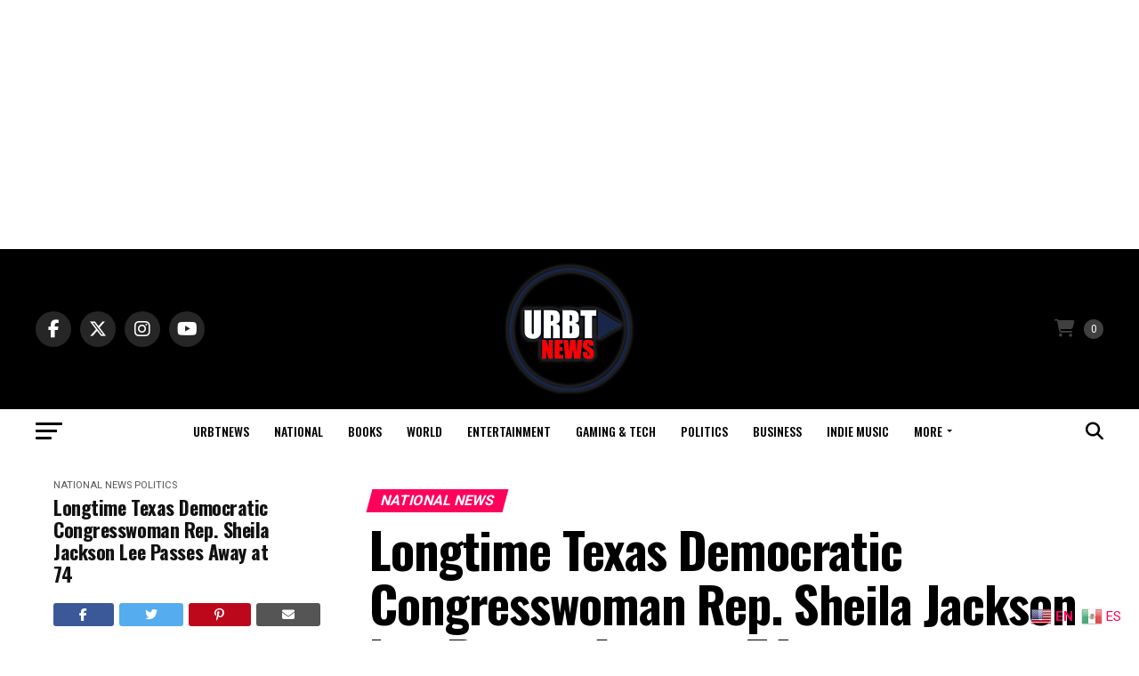

--- FILE ---
content_type: text/html; charset=UTF-8
request_url: https://urbtnews.com/longtime-texas-democratic-congresswoman-rep-sheila-jackson-lee-passes-away-at-74/
body_size: 38263
content:
<!DOCTYPE html>
<html lang="en-US">
<head>
<meta charset="UTF-8" >
<meta name="viewport" id="viewport" content="width=device-width, initial-scale=1.0, maximum-scale=5.0, minimum-scale=1.0, user-scalable=yes" />
<link rel="pingback" href="https://urbtnews.com/xmlrpc.php" />
<meta property="og:type" content="article" />
					<meta property="og:image" content="https://urbtnews.com/wp-content/uploads/2024/07/IMG_3411-800x600.jpeg" />
		<meta name="twitter:image" content="https://urbtnews.com/wp-content/uploads/2024/07/IMG_3411-800x600.jpeg" />
	<meta property="og:url" content="https://urbtnews.com/longtime-texas-democratic-congresswoman-rep-sheila-jackson-lee-passes-away-at-74/" />
<meta property="og:title" content="Longtime Texas Democratic Congresswoman Rep. Sheila Jackson Lee Passes Away at 74" />
<meta property="og:description" content="Congresswoman Rep. Sheila Jackson Lee Passes Away at 74" />
<meta name="twitter:card" content="summary_large_image">
<meta name="twitter:url" content="https://urbtnews.com/longtime-texas-democratic-congresswoman-rep-sheila-jackson-lee-passes-away-at-74/">
<meta name="twitter:title" content="Longtime Texas Democratic Congresswoman Rep. Sheila Jackson Lee Passes Away at 74">
<meta name="twitter:description" content="Congresswoman Rep. Sheila Jackson Lee Passes Away at 74">
<meta name='robots' content='index, follow, max-image-preview:large, max-snippet:-1, max-video-preview:-1' />
<meta property="og:title" content="Longtime Texas Democratic Congresswoman Rep. Sheila Jackson Lee Passes Away at 74"/>
<meta property="og:description" content="Congresswoman Rep. Sheila Jackson Lee Passes Away at 74"/>
<meta property="og:image" content="https://urbtnews.com/wp-content/uploads/2024/07/IMG_3411.jpeg"/>
<meta property="og:image:width" content="800" />
<meta property="og:image:height" content="675" />
<meta property="og:image:type" content="image/jpeg" />
<meta property="og:type" content="article"/>
<meta property="og:article:published_time" content="2024-07-20 08:21:55"/>
<meta property="og:article:modified_time" content="2024-07-20 08:22:02"/>
<meta property="og:article:tag" content="cancer"/>
<meta property="og:article:tag" content="Congresswoman"/>
<meta property="og:article:tag" content="dead"/>
<meta property="og:article:tag" content="dead at 74"/>
<meta property="og:article:tag" content="Featured"/>
<meta property="og:article:tag" content="houston"/>
<meta property="og:article:tag" content="JosephCollinsJr"/>
<meta property="og:article:tag" content="pancreatic cancer"/>
<meta property="og:article:tag" content="Politics"/>
<meta property="og:article:tag" content="Punch TV"/>
<meta property="og:article:tag" content="punchtv"/>
<meta property="og:article:tag" content="Shelia Jackson Lee"/>
<meta property="og:article:tag" content="URBTnews"/>
<meta name="twitter:card" content="summary">
<meta name="twitter:title" content="Longtime Texas Democratic Congresswoman Rep. Sheila Jackson Lee Passes Away at 74"/>
<meta name="twitter:description" content="Congresswoman Rep. Sheila Jackson Lee Passes Away at 74"/>
<meta name="twitter:image" content="https://urbtnews.com/wp-content/uploads/2024/07/IMG_3411.jpeg"/>
<meta name="author" content="Joseph Collins"/>

	<!-- This site is optimized with the Yoast SEO plugin v26.6 - https://yoast.com/wordpress/plugins/seo/ -->
	<title>Longtime Texas Democratic Congresswoman Rep. Sheila Jackson Lee Passes Away at 74 - URBT News</title>
	<meta name="description" content="Congresswoman Rep. Sheila Jackson Lee Passes Away at 74. This June, Jackson Lee disclosed her battle with pancreatic cancer" />
	<link rel="canonical" href="https://urbtnews.com/longtime-texas-democratic-congresswoman-rep-sheila-jackson-lee-passes-away-at-74/" />
	<meta property="og:url" content="https://urbtnews.com/longtime-texas-democratic-congresswoman-rep-sheila-jackson-lee-passes-away-at-74/" />
	<meta property="og:site_name" content="URBT News" />
	<meta property="article:publisher" content="https://www.facebook.com/urbtnews" />
	<meta property="article:published_time" content="2024-07-20T15:21:55+00:00" />
	<meta property="article:modified_time" content="2024-07-20T15:22:02+00:00" />
	<meta property="og:image" content="https://urbtnews.com/wp-content/uploads/2024/07/IMG_3411.jpeg" />
	<meta property="og:image:width" content="800" />
	<meta property="og:image:height" content="675" />
	<meta property="og:image:type" content="image/jpeg" />
	<meta name="author" content="Joseph Collins" />
	<meta name="twitter:creator" content="@urbt_tv" />
	<meta name="twitter:site" content="@urbt_tv" />
	<meta name="twitter:label1" content="Written by" />
	<meta name="twitter:data1" content="Joseph Collins" />
	<meta name="twitter:label2" content="Est. reading time" />
	<meta name="twitter:data2" content="3 minutes" />
	<script type="application/ld+json" class="yoast-schema-graph">{"@context":"https://schema.org","@graph":[{"@type":"NewsArticle","@id":"https://urbtnews.com/longtime-texas-democratic-congresswoman-rep-sheila-jackson-lee-passes-away-at-74/#article","isPartOf":{"@id":"https://urbtnews.com/longtime-texas-democratic-congresswoman-rep-sheila-jackson-lee-passes-away-at-74/"},"author":{"name":"Joseph Collins","@id":"https://urbtnews.com/#/schema/person/8e73c36185e2981d87e2c83cf500ee6d"},"headline":"Longtime Texas Democratic Congresswoman Rep. Sheila Jackson Lee Passes Away at 74","datePublished":"2024-07-20T15:21:55+00:00","dateModified":"2024-07-20T15:22:02+00:00","mainEntityOfPage":{"@id":"https://urbtnews.com/longtime-texas-democratic-congresswoman-rep-sheila-jackson-lee-passes-away-at-74/"},"wordCount":441,"publisher":{"@id":"https://urbtnews.com/#organization"},"image":{"@id":"https://urbtnews.com/longtime-texas-democratic-congresswoman-rep-sheila-jackson-lee-passes-away-at-74/#primaryimage"},"thumbnailUrl":"https://urbtnews.com/wp-content/uploads/2024/07/IMG_3411.jpeg","keywords":["cancer","Congresswoman","dead","dead at 74","Featured","houston","JosephCollinsJr","pancreatic cancer","Politics","Punch TV","punchtv","Shelia Jackson Lee","URBTnews"],"articleSection":["National News","Politics"],"inLanguage":"en-US"},{"@type":"WebPage","@id":"https://urbtnews.com/longtime-texas-democratic-congresswoman-rep-sheila-jackson-lee-passes-away-at-74/","url":"https://urbtnews.com/longtime-texas-democratic-congresswoman-rep-sheila-jackson-lee-passes-away-at-74/","name":"Longtime Texas Democratic Congresswoman Rep. Sheila Jackson Lee Passes Away at 74 - URBT News","isPartOf":{"@id":"https://urbtnews.com/#website"},"primaryImageOfPage":{"@id":"https://urbtnews.com/longtime-texas-democratic-congresswoman-rep-sheila-jackson-lee-passes-away-at-74/#primaryimage"},"image":{"@id":"https://urbtnews.com/longtime-texas-democratic-congresswoman-rep-sheila-jackson-lee-passes-away-at-74/#primaryimage"},"thumbnailUrl":"https://urbtnews.com/wp-content/uploads/2024/07/IMG_3411.jpeg","datePublished":"2024-07-20T15:21:55+00:00","dateModified":"2024-07-20T15:22:02+00:00","description":"Congresswoman Rep. Sheila Jackson Lee Passes Away at 74. This June, Jackson Lee disclosed her battle with pancreatic cancer","breadcrumb":{"@id":"https://urbtnews.com/longtime-texas-democratic-congresswoman-rep-sheila-jackson-lee-passes-away-at-74/#breadcrumb"},"inLanguage":"en-US","potentialAction":[{"@type":"ReadAction","target":["https://urbtnews.com/longtime-texas-democratic-congresswoman-rep-sheila-jackson-lee-passes-away-at-74/"]}]},{"@type":"ImageObject","inLanguage":"en-US","@id":"https://urbtnews.com/longtime-texas-democratic-congresswoman-rep-sheila-jackson-lee-passes-away-at-74/#primaryimage","url":"https://urbtnews.com/wp-content/uploads/2024/07/IMG_3411.jpeg","contentUrl":"https://urbtnews.com/wp-content/uploads/2024/07/IMG_3411.jpeg","width":800,"height":675},{"@type":"BreadcrumbList","@id":"https://urbtnews.com/longtime-texas-democratic-congresswoman-rep-sheila-jackson-lee-passes-away-at-74/#breadcrumb","itemListElement":[{"@type":"ListItem","position":1,"name":"Home","item":"https://urbtnews.com/"},{"@type":"ListItem","position":2,"name":"Longtime Texas Democratic Congresswoman Rep. Sheila Jackson Lee Passes Away at 74"}]},{"@type":"WebSite","@id":"https://urbtnews.com/#website","url":"https://urbtnews.com/","name":"URBT News","description":"UR Bold Trending News","publisher":{"@id":"https://urbtnews.com/#organization"},"alternateName":"URBT News","potentialAction":[{"@type":"SearchAction","target":{"@type":"EntryPoint","urlTemplate":"https://urbtnews.com/?s={search_term_string}"},"query-input":{"@type":"PropertyValueSpecification","valueRequired":true,"valueName":"search_term_string"}}],"inLanguage":"en-US"},{"@type":"Organization","@id":"https://urbtnews.com/#organization","name":"URBT News - Ur Bold Trending News","alternateName":"URBT Corp","url":"https://urbtnews.com/","logo":{"@type":"ImageObject","inLanguage":"en-US","@id":"https://urbtnews.com/#/schema/logo/image/","url":"https://urbtnews.com/wp-content/uploads/2025/06/URBT-News-F2.jpg","contentUrl":"https://urbtnews.com/wp-content/uploads/2025/06/URBT-News-F2.jpg","width":1200,"height":675,"caption":"URBT News - Ur Bold Trending News"},"image":{"@id":"https://urbtnews.com/#/schema/logo/image/"},"sameAs":["https://www.facebook.com/urbtnews","https://x.com/urbt_tv","https://www.instagram.com/josephcollinsjr1"]},{"@type":"Person","@id":"https://urbtnews.com/#/schema/person/8e73c36185e2981d87e2c83cf500ee6d","name":"Joseph Collins","image":{"@type":"ImageObject","inLanguage":"en-US","@id":"https://urbtnews.com/#/schema/person/image/","url":"https://secure.gravatar.com/avatar/d4a4f534ebf7b92de0a126c41d78ecbccd68344c3259d568cda1f68cdff610cf?s=96&d=mm&r=g","contentUrl":"https://secure.gravatar.com/avatar/d4a4f534ebf7b92de0a126c41d78ecbccd68344c3259d568cda1f68cdff610cf?s=96&d=mm&r=g","caption":"Joseph Collins"},"description":"Joseph Collins CEO of Urban Television Network Corp.","sameAs":["https://urbtnews.com"],"url":"https://urbtnews.com/author/joseph-collins-urbt-news/"}]}</script>
	<!-- / Yoast SEO plugin. -->


<link rel='dns-prefetch' href='//ajax.googleapis.com' />
<link rel='dns-prefetch' href='//fonts.googleapis.com' />
<link rel="alternate" type="application/rss+xml" title="URBT News &raquo; Feed" href="https://urbtnews.com/feed/" />
<link rel="alternate" type="application/rss+xml" title="URBT News &raquo; Comments Feed" href="https://urbtnews.com/comments/feed/" />
<link rel="alternate" type="application/rss+xml" title="URBT News &raquo; Longtime Texas Democratic Congresswoman Rep. Sheila Jackson Lee Passes Away at 74 Comments Feed" href="https://urbtnews.com/longtime-texas-democratic-congresswoman-rep-sheila-jackson-lee-passes-away-at-74/feed/" />
<link rel="alternate" title="oEmbed (JSON)" type="application/json+oembed" href="https://urbtnews.com/wp-json/oembed/1.0/embed?url=https%3A%2F%2Furbtnews.com%2Flongtime-texas-democratic-congresswoman-rep-sheila-jackson-lee-passes-away-at-74%2F" />
<link rel="alternate" title="oEmbed (XML)" type="text/xml+oembed" href="https://urbtnews.com/wp-json/oembed/1.0/embed?url=https%3A%2F%2Furbtnews.com%2Flongtime-texas-democratic-congresswoman-rep-sheila-jackson-lee-passes-away-at-74%2F&#038;format=xml" />
<link rel="alternate" type="application/rss+xml" title="URBT News &raquo; Stories Feed" href="https://urbtnews.com/web-stories/feed/">		<!-- This site uses the Google Analytics by MonsterInsights plugin v9.11.0 - Using Analytics tracking - https://www.monsterinsights.com/ -->
							<script src="//www.googletagmanager.com/gtag/js?id=G-4G5GQ75CPL"  data-cfasync="false" data-wpfc-render="false" type="text/javascript" async></script>
			<script data-cfasync="false" data-wpfc-render="false" type="text/javascript">
				var mi_version = '9.11.0';
				var mi_track_user = true;
				var mi_no_track_reason = '';
								var MonsterInsightsDefaultLocations = {"page_location":"https:\/\/urbtnews.com\/longtime-texas-democratic-congresswoman-rep-sheila-jackson-lee-passes-away-at-74\/"};
								if ( typeof MonsterInsightsPrivacyGuardFilter === 'function' ) {
					var MonsterInsightsLocations = (typeof MonsterInsightsExcludeQuery === 'object') ? MonsterInsightsPrivacyGuardFilter( MonsterInsightsExcludeQuery ) : MonsterInsightsPrivacyGuardFilter( MonsterInsightsDefaultLocations );
				} else {
					var MonsterInsightsLocations = (typeof MonsterInsightsExcludeQuery === 'object') ? MonsterInsightsExcludeQuery : MonsterInsightsDefaultLocations;
				}

								var disableStrs = [
										'ga-disable-G-4G5GQ75CPL',
									];

				/* Function to detect opted out users */
				function __gtagTrackerIsOptedOut() {
					for (var index = 0; index < disableStrs.length; index++) {
						if (document.cookie.indexOf(disableStrs[index] + '=true') > -1) {
							return true;
						}
					}

					return false;
				}

				/* Disable tracking if the opt-out cookie exists. */
				if (__gtagTrackerIsOptedOut()) {
					for (var index = 0; index < disableStrs.length; index++) {
						window[disableStrs[index]] = true;
					}
				}

				/* Opt-out function */
				function __gtagTrackerOptout() {
					for (var index = 0; index < disableStrs.length; index++) {
						document.cookie = disableStrs[index] + '=true; expires=Thu, 31 Dec 2099 23:59:59 UTC; path=/';
						window[disableStrs[index]] = true;
					}
				}

				if ('undefined' === typeof gaOptout) {
					function gaOptout() {
						__gtagTrackerOptout();
					}
				}
								window.dataLayer = window.dataLayer || [];

				window.MonsterInsightsDualTracker = {
					helpers: {},
					trackers: {},
				};
				if (mi_track_user) {
					function __gtagDataLayer() {
						dataLayer.push(arguments);
					}

					function __gtagTracker(type, name, parameters) {
						if (!parameters) {
							parameters = {};
						}

						if (parameters.send_to) {
							__gtagDataLayer.apply(null, arguments);
							return;
						}

						if (type === 'event') {
														parameters.send_to = monsterinsights_frontend.v4_id;
							var hookName = name;
							if (typeof parameters['event_category'] !== 'undefined') {
								hookName = parameters['event_category'] + ':' + name;
							}

							if (typeof MonsterInsightsDualTracker.trackers[hookName] !== 'undefined') {
								MonsterInsightsDualTracker.trackers[hookName](parameters);
							} else {
								__gtagDataLayer('event', name, parameters);
							}
							
						} else {
							__gtagDataLayer.apply(null, arguments);
						}
					}

					__gtagTracker('js', new Date());
					__gtagTracker('set', {
						'developer_id.dZGIzZG': true,
											});
					if ( MonsterInsightsLocations.page_location ) {
						__gtagTracker('set', MonsterInsightsLocations);
					}
										__gtagTracker('config', 'G-4G5GQ75CPL', {"forceSSL":"true","link_attribution":"true"} );
										window.gtag = __gtagTracker;										(function () {
						/* https://developers.google.com/analytics/devguides/collection/analyticsjs/ */
						/* ga and __gaTracker compatibility shim. */
						var noopfn = function () {
							return null;
						};
						var newtracker = function () {
							return new Tracker();
						};
						var Tracker = function () {
							return null;
						};
						var p = Tracker.prototype;
						p.get = noopfn;
						p.set = noopfn;
						p.send = function () {
							var args = Array.prototype.slice.call(arguments);
							args.unshift('send');
							__gaTracker.apply(null, args);
						};
						var __gaTracker = function () {
							var len = arguments.length;
							if (len === 0) {
								return;
							}
							var f = arguments[len - 1];
							if (typeof f !== 'object' || f === null || typeof f.hitCallback !== 'function') {
								if ('send' === arguments[0]) {
									var hitConverted, hitObject = false, action;
									if ('event' === arguments[1]) {
										if ('undefined' !== typeof arguments[3]) {
											hitObject = {
												'eventAction': arguments[3],
												'eventCategory': arguments[2],
												'eventLabel': arguments[4],
												'value': arguments[5] ? arguments[5] : 1,
											}
										}
									}
									if ('pageview' === arguments[1]) {
										if ('undefined' !== typeof arguments[2]) {
											hitObject = {
												'eventAction': 'page_view',
												'page_path': arguments[2],
											}
										}
									}
									if (typeof arguments[2] === 'object') {
										hitObject = arguments[2];
									}
									if (typeof arguments[5] === 'object') {
										Object.assign(hitObject, arguments[5]);
									}
									if ('undefined' !== typeof arguments[1].hitType) {
										hitObject = arguments[1];
										if ('pageview' === hitObject.hitType) {
											hitObject.eventAction = 'page_view';
										}
									}
									if (hitObject) {
										action = 'timing' === arguments[1].hitType ? 'timing_complete' : hitObject.eventAction;
										hitConverted = mapArgs(hitObject);
										__gtagTracker('event', action, hitConverted);
									}
								}
								return;
							}

							function mapArgs(args) {
								var arg, hit = {};
								var gaMap = {
									'eventCategory': 'event_category',
									'eventAction': 'event_action',
									'eventLabel': 'event_label',
									'eventValue': 'event_value',
									'nonInteraction': 'non_interaction',
									'timingCategory': 'event_category',
									'timingVar': 'name',
									'timingValue': 'value',
									'timingLabel': 'event_label',
									'page': 'page_path',
									'location': 'page_location',
									'title': 'page_title',
									'referrer' : 'page_referrer',
								};
								for (arg in args) {
																		if (!(!args.hasOwnProperty(arg) || !gaMap.hasOwnProperty(arg))) {
										hit[gaMap[arg]] = args[arg];
									} else {
										hit[arg] = args[arg];
									}
								}
								return hit;
							}

							try {
								f.hitCallback();
							} catch (ex) {
							}
						};
						__gaTracker.create = newtracker;
						__gaTracker.getByName = newtracker;
						__gaTracker.getAll = function () {
							return [];
						};
						__gaTracker.remove = noopfn;
						__gaTracker.loaded = true;
						window['__gaTracker'] = __gaTracker;
					})();
									} else {
										console.log("");
					(function () {
						function __gtagTracker() {
							return null;
						}

						window['__gtagTracker'] = __gtagTracker;
						window['gtag'] = __gtagTracker;
					})();
									}
			</script>
							<!-- / Google Analytics by MonsterInsights -->
		<style id='wp-img-auto-sizes-contain-inline-css' type='text/css'>
img:is([sizes=auto i],[sizes^="auto," i]){contain-intrinsic-size:3000px 1500px}
/*# sourceURL=wp-img-auto-sizes-contain-inline-css */
</style>
<style id='wp-emoji-styles-inline-css' type='text/css'>

	img.wp-smiley, img.emoji {
		display: inline !important;
		border: none !important;
		box-shadow: none !important;
		height: 1em !important;
		width: 1em !important;
		margin: 0 0.07em !important;
		vertical-align: -0.1em !important;
		background: none !important;
		padding: 0 !important;
	}
/*# sourceURL=wp-emoji-styles-inline-css */
</style>
<link rel='stylesheet' id='wp-block-library-css' href='https://urbtnews.com/wp-includes/css/dist/block-library/style.min.css?ver=6.9' type='text/css' media='all' />
<style id='classic-theme-styles-inline-css' type='text/css'>
/*! This file is auto-generated */
.wp-block-button__link{color:#fff;background-color:#32373c;border-radius:9999px;box-shadow:none;text-decoration:none;padding:calc(.667em + 2px) calc(1.333em + 2px);font-size:1.125em}.wp-block-file__button{background:#32373c;color:#fff;text-decoration:none}
/*# sourceURL=/wp-includes/css/classic-themes.min.css */
</style>
<link rel='stylesheet' id='betterdocs-blocks-category-slate-layout-css' href='https://urbtnews.com/wp-content/plugins/betterdocs/assets/blocks/category-slate-layout/default.css?ver=4.3.3' type='text/css' media='all' />
<style id='global-styles-inline-css' type='text/css'>
:root{--wp--preset--aspect-ratio--square: 1;--wp--preset--aspect-ratio--4-3: 4/3;--wp--preset--aspect-ratio--3-4: 3/4;--wp--preset--aspect-ratio--3-2: 3/2;--wp--preset--aspect-ratio--2-3: 2/3;--wp--preset--aspect-ratio--16-9: 16/9;--wp--preset--aspect-ratio--9-16: 9/16;--wp--preset--color--black: #000000;--wp--preset--color--cyan-bluish-gray: #abb8c3;--wp--preset--color--white: #ffffff;--wp--preset--color--pale-pink: #f78da7;--wp--preset--color--vivid-red: #cf2e2e;--wp--preset--color--luminous-vivid-orange: #ff6900;--wp--preset--color--luminous-vivid-amber: #fcb900;--wp--preset--color--light-green-cyan: #7bdcb5;--wp--preset--color--vivid-green-cyan: #00d084;--wp--preset--color--pale-cyan-blue: #8ed1fc;--wp--preset--color--vivid-cyan-blue: #0693e3;--wp--preset--color--vivid-purple: #9b51e0;--wp--preset--gradient--vivid-cyan-blue-to-vivid-purple: linear-gradient(135deg,rgb(6,147,227) 0%,rgb(155,81,224) 100%);--wp--preset--gradient--light-green-cyan-to-vivid-green-cyan: linear-gradient(135deg,rgb(122,220,180) 0%,rgb(0,208,130) 100%);--wp--preset--gradient--luminous-vivid-amber-to-luminous-vivid-orange: linear-gradient(135deg,rgb(252,185,0) 0%,rgb(255,105,0) 100%);--wp--preset--gradient--luminous-vivid-orange-to-vivid-red: linear-gradient(135deg,rgb(255,105,0) 0%,rgb(207,46,46) 100%);--wp--preset--gradient--very-light-gray-to-cyan-bluish-gray: linear-gradient(135deg,rgb(238,238,238) 0%,rgb(169,184,195) 100%);--wp--preset--gradient--cool-to-warm-spectrum: linear-gradient(135deg,rgb(74,234,220) 0%,rgb(151,120,209) 20%,rgb(207,42,186) 40%,rgb(238,44,130) 60%,rgb(251,105,98) 80%,rgb(254,248,76) 100%);--wp--preset--gradient--blush-light-purple: linear-gradient(135deg,rgb(255,206,236) 0%,rgb(152,150,240) 100%);--wp--preset--gradient--blush-bordeaux: linear-gradient(135deg,rgb(254,205,165) 0%,rgb(254,45,45) 50%,rgb(107,0,62) 100%);--wp--preset--gradient--luminous-dusk: linear-gradient(135deg,rgb(255,203,112) 0%,rgb(199,81,192) 50%,rgb(65,88,208) 100%);--wp--preset--gradient--pale-ocean: linear-gradient(135deg,rgb(255,245,203) 0%,rgb(182,227,212) 50%,rgb(51,167,181) 100%);--wp--preset--gradient--electric-grass: linear-gradient(135deg,rgb(202,248,128) 0%,rgb(113,206,126) 100%);--wp--preset--gradient--midnight: linear-gradient(135deg,rgb(2,3,129) 0%,rgb(40,116,252) 100%);--wp--preset--font-size--small: 13px;--wp--preset--font-size--medium: 20px;--wp--preset--font-size--large: 36px;--wp--preset--font-size--x-large: 42px;--wp--preset--spacing--20: 0.44rem;--wp--preset--spacing--30: 0.67rem;--wp--preset--spacing--40: 1rem;--wp--preset--spacing--50: 1.5rem;--wp--preset--spacing--60: 2.25rem;--wp--preset--spacing--70: 3.38rem;--wp--preset--spacing--80: 5.06rem;--wp--preset--shadow--natural: 6px 6px 9px rgba(0, 0, 0, 0.2);--wp--preset--shadow--deep: 12px 12px 50px rgba(0, 0, 0, 0.4);--wp--preset--shadow--sharp: 6px 6px 0px rgba(0, 0, 0, 0.2);--wp--preset--shadow--outlined: 6px 6px 0px -3px rgb(255, 255, 255), 6px 6px rgb(0, 0, 0);--wp--preset--shadow--crisp: 6px 6px 0px rgb(0, 0, 0);}:where(.is-layout-flex){gap: 0.5em;}:where(.is-layout-grid){gap: 0.5em;}body .is-layout-flex{display: flex;}.is-layout-flex{flex-wrap: wrap;align-items: center;}.is-layout-flex > :is(*, div){margin: 0;}body .is-layout-grid{display: grid;}.is-layout-grid > :is(*, div){margin: 0;}:where(.wp-block-columns.is-layout-flex){gap: 2em;}:where(.wp-block-columns.is-layout-grid){gap: 2em;}:where(.wp-block-post-template.is-layout-flex){gap: 1.25em;}:where(.wp-block-post-template.is-layout-grid){gap: 1.25em;}.has-black-color{color: var(--wp--preset--color--black) !important;}.has-cyan-bluish-gray-color{color: var(--wp--preset--color--cyan-bluish-gray) !important;}.has-white-color{color: var(--wp--preset--color--white) !important;}.has-pale-pink-color{color: var(--wp--preset--color--pale-pink) !important;}.has-vivid-red-color{color: var(--wp--preset--color--vivid-red) !important;}.has-luminous-vivid-orange-color{color: var(--wp--preset--color--luminous-vivid-orange) !important;}.has-luminous-vivid-amber-color{color: var(--wp--preset--color--luminous-vivid-amber) !important;}.has-light-green-cyan-color{color: var(--wp--preset--color--light-green-cyan) !important;}.has-vivid-green-cyan-color{color: var(--wp--preset--color--vivid-green-cyan) !important;}.has-pale-cyan-blue-color{color: var(--wp--preset--color--pale-cyan-blue) !important;}.has-vivid-cyan-blue-color{color: var(--wp--preset--color--vivid-cyan-blue) !important;}.has-vivid-purple-color{color: var(--wp--preset--color--vivid-purple) !important;}.has-black-background-color{background-color: var(--wp--preset--color--black) !important;}.has-cyan-bluish-gray-background-color{background-color: var(--wp--preset--color--cyan-bluish-gray) !important;}.has-white-background-color{background-color: var(--wp--preset--color--white) !important;}.has-pale-pink-background-color{background-color: var(--wp--preset--color--pale-pink) !important;}.has-vivid-red-background-color{background-color: var(--wp--preset--color--vivid-red) !important;}.has-luminous-vivid-orange-background-color{background-color: var(--wp--preset--color--luminous-vivid-orange) !important;}.has-luminous-vivid-amber-background-color{background-color: var(--wp--preset--color--luminous-vivid-amber) !important;}.has-light-green-cyan-background-color{background-color: var(--wp--preset--color--light-green-cyan) !important;}.has-vivid-green-cyan-background-color{background-color: var(--wp--preset--color--vivid-green-cyan) !important;}.has-pale-cyan-blue-background-color{background-color: var(--wp--preset--color--pale-cyan-blue) !important;}.has-vivid-cyan-blue-background-color{background-color: var(--wp--preset--color--vivid-cyan-blue) !important;}.has-vivid-purple-background-color{background-color: var(--wp--preset--color--vivid-purple) !important;}.has-black-border-color{border-color: var(--wp--preset--color--black) !important;}.has-cyan-bluish-gray-border-color{border-color: var(--wp--preset--color--cyan-bluish-gray) !important;}.has-white-border-color{border-color: var(--wp--preset--color--white) !important;}.has-pale-pink-border-color{border-color: var(--wp--preset--color--pale-pink) !important;}.has-vivid-red-border-color{border-color: var(--wp--preset--color--vivid-red) !important;}.has-luminous-vivid-orange-border-color{border-color: var(--wp--preset--color--luminous-vivid-orange) !important;}.has-luminous-vivid-amber-border-color{border-color: var(--wp--preset--color--luminous-vivid-amber) !important;}.has-light-green-cyan-border-color{border-color: var(--wp--preset--color--light-green-cyan) !important;}.has-vivid-green-cyan-border-color{border-color: var(--wp--preset--color--vivid-green-cyan) !important;}.has-pale-cyan-blue-border-color{border-color: var(--wp--preset--color--pale-cyan-blue) !important;}.has-vivid-cyan-blue-border-color{border-color: var(--wp--preset--color--vivid-cyan-blue) !important;}.has-vivid-purple-border-color{border-color: var(--wp--preset--color--vivid-purple) !important;}.has-vivid-cyan-blue-to-vivid-purple-gradient-background{background: var(--wp--preset--gradient--vivid-cyan-blue-to-vivid-purple) !important;}.has-light-green-cyan-to-vivid-green-cyan-gradient-background{background: var(--wp--preset--gradient--light-green-cyan-to-vivid-green-cyan) !important;}.has-luminous-vivid-amber-to-luminous-vivid-orange-gradient-background{background: var(--wp--preset--gradient--luminous-vivid-amber-to-luminous-vivid-orange) !important;}.has-luminous-vivid-orange-to-vivid-red-gradient-background{background: var(--wp--preset--gradient--luminous-vivid-orange-to-vivid-red) !important;}.has-very-light-gray-to-cyan-bluish-gray-gradient-background{background: var(--wp--preset--gradient--very-light-gray-to-cyan-bluish-gray) !important;}.has-cool-to-warm-spectrum-gradient-background{background: var(--wp--preset--gradient--cool-to-warm-spectrum) !important;}.has-blush-light-purple-gradient-background{background: var(--wp--preset--gradient--blush-light-purple) !important;}.has-blush-bordeaux-gradient-background{background: var(--wp--preset--gradient--blush-bordeaux) !important;}.has-luminous-dusk-gradient-background{background: var(--wp--preset--gradient--luminous-dusk) !important;}.has-pale-ocean-gradient-background{background: var(--wp--preset--gradient--pale-ocean) !important;}.has-electric-grass-gradient-background{background: var(--wp--preset--gradient--electric-grass) !important;}.has-midnight-gradient-background{background: var(--wp--preset--gradient--midnight) !important;}.has-small-font-size{font-size: var(--wp--preset--font-size--small) !important;}.has-medium-font-size{font-size: var(--wp--preset--font-size--medium) !important;}.has-large-font-size{font-size: var(--wp--preset--font-size--large) !important;}.has-x-large-font-size{font-size: var(--wp--preset--font-size--x-large) !important;}
:where(.wp-block-post-template.is-layout-flex){gap: 1.25em;}:where(.wp-block-post-template.is-layout-grid){gap: 1.25em;}
:where(.wp-block-term-template.is-layout-flex){gap: 1.25em;}:where(.wp-block-term-template.is-layout-grid){gap: 1.25em;}
:where(.wp-block-columns.is-layout-flex){gap: 2em;}:where(.wp-block-columns.is-layout-grid){gap: 2em;}
:root :where(.wp-block-pullquote){font-size: 1.5em;line-height: 1.6;}
/*# sourceURL=global-styles-inline-css */
</style>
<link rel='stylesheet' id='theiaPostSlider-css' href='https://urbtnews.com/wp-content/plugins/theia-post-slider/dist/css/font-theme.css?ver=2.1.3' type='text/css' media='all' />
<style id='theiaPostSlider-inline-css' type='text/css'>


				.theiaPostSlider_nav.fontTheme ._title,
				.theiaPostSlider_nav.fontTheme ._text {
					line-height: 48px;
				}
	
				.theiaPostSlider_nav.fontTheme ._button,
				.theiaPostSlider_nav.fontTheme ._button svg {
					color: #f08100;
					fill: #f08100;
				}
	
				.theiaPostSlider_nav.fontTheme ._button ._2 span {
					font-size: 48px;
					line-height: 48px;
				}
	
				.theiaPostSlider_nav.fontTheme ._button ._2 svg {
					width: 48px;
				}
	
				.theiaPostSlider_nav.fontTheme ._button:hover,
				.theiaPostSlider_nav.fontTheme ._button:focus,
				.theiaPostSlider_nav.fontTheme ._button:hover svg,
				.theiaPostSlider_nav.fontTheme ._button:focus svg {
					color: #ffa338;
					fill: #ffa338;
				}
	
				.theiaPostSlider_nav.fontTheme ._disabled,				 
                .theiaPostSlider_nav.fontTheme ._disabled svg {
					color: #777777 !important;
					fill: #777777 !important;
				}
			
/*# sourceURL=theiaPostSlider-inline-css */
</style>
<link rel='stylesheet' id='theiaPostSlider-font-css' href='https://urbtnews.com/wp-content/plugins/theia-post-slider/assets/fonts/style.css?ver=2.1.3' type='text/css' media='all' />
<style id='woocommerce-inline-inline-css' type='text/css'>
.woocommerce form .form-row .required { visibility: visible; }
/*# sourceURL=woocommerce-inline-inline-css */
</style>
<link rel='stylesheet' id='ql-jquery-ui-css' href='//ajax.googleapis.com/ajax/libs/jqueryui/1.12.1/themes/smoothness/jquery-ui.css?ver=6.9' type='text/css' media='all' />
<link rel='stylesheet' id='toastr-css-css' href='https://urbtnews.com/wp-content/plugins/better-payment/assets/vendor/toastr/css/toastr.min.css?ver=6.9' type='text/css' media='all' />
<link rel='stylesheet' id='mvp-custom-style-css' href='https://urbtnews.com/wp-content/themes/zox-news/style.css?ver=6.9' type='text/css' media='all' />
<style id='mvp-custom-style-inline-css' type='text/css'>


#mvp-wallpaper {
	background: url() no-repeat 50% 0;
	}

#mvp-foot-copy a {
	color: #0220e8;
	}

#mvp-content-main p a,
#mvp-content-main ul a,
#mvp-content-main ol a,
.mvp-post-add-main p a,
.mvp-post-add-main ul a,
.mvp-post-add-main ol a {
	box-shadow: inset 0 -4px 0 #0220e8;
	}

#mvp-content-main p a:hover,
#mvp-content-main ul a:hover,
#mvp-content-main ol a:hover,
.mvp-post-add-main p a:hover,
.mvp-post-add-main ul a:hover,
.mvp-post-add-main ol a:hover {
	background: #0220e8;
	}

a,
a:visited,
.post-info-name a,
.woocommerce .woocommerce-breadcrumb a {
	color: #ff005b;
	}

#mvp-side-wrap a:hover {
	color: #ff005b;
	}

.mvp-fly-top:hover,
.mvp-vid-box-wrap,
ul.mvp-soc-mob-list li.mvp-soc-mob-com {
	background: #0be6af;
	}

nav.mvp-fly-nav-menu ul li.menu-item-has-children:after,
.mvp-feat1-left-wrap span.mvp-cd-cat,
.mvp-widget-feat1-top-story span.mvp-cd-cat,
.mvp-widget-feat2-left-cont span.mvp-cd-cat,
.mvp-widget-dark-feat span.mvp-cd-cat,
.mvp-widget-dark-sub span.mvp-cd-cat,
.mvp-vid-wide-text span.mvp-cd-cat,
.mvp-feat2-top-text span.mvp-cd-cat,
.mvp-feat3-main-story span.mvp-cd-cat,
.mvp-feat3-sub-text span.mvp-cd-cat,
.mvp-feat4-main-text span.mvp-cd-cat,
.woocommerce-message:before,
.woocommerce-info:before,
.woocommerce-message:before {
	color: #0be6af;
	}

#searchform input,
.mvp-authors-name {
	border-bottom: 1px solid #0be6af;
	}

.mvp-fly-top:hover {
	border-top: 1px solid #0be6af;
	border-left: 1px solid #0be6af;
	border-bottom: 1px solid #0be6af;
	}

.woocommerce .widget_price_filter .ui-slider .ui-slider-handle,
.woocommerce #respond input#submit.alt,
.woocommerce a.button.alt,
.woocommerce button.button.alt,
.woocommerce input.button.alt,
.woocommerce #respond input#submit.alt:hover,
.woocommerce a.button.alt:hover,
.woocommerce button.button.alt:hover,
.woocommerce input.button.alt:hover {
	background-color: #0be6af;
	}

.woocommerce-error,
.woocommerce-info,
.woocommerce-message {
	border-top-color: #0be6af;
	}

ul.mvp-feat1-list-buts li.active span.mvp-feat1-list-but,
span.mvp-widget-home-title,
span.mvp-post-cat,
span.mvp-feat1-pop-head {
	background: #ff005b;
	}

.woocommerce span.onsale {
	background-color: #ff005b;
	}

.mvp-widget-feat2-side-more-but,
.woocommerce .star-rating span:before,
span.mvp-prev-next-label,
.mvp-cat-date-wrap .sticky {
	color: #ff005b !important;
	}

#mvp-main-nav-top,
#mvp-fly-wrap,
.mvp-soc-mob-right,
#mvp-main-nav-small-cont {
	background: #000000;
	}

#mvp-main-nav-small .mvp-fly-but-wrap span,
#mvp-main-nav-small .mvp-search-but-wrap span,
.mvp-nav-top-left .mvp-fly-but-wrap span,
#mvp-fly-wrap .mvp-fly-but-wrap span {
	background: #555555;
	}

.mvp-nav-top-right .mvp-nav-search-but,
span.mvp-fly-soc-head,
.mvp-soc-mob-right i,
#mvp-main-nav-small span.mvp-nav-search-but,
#mvp-main-nav-small .mvp-nav-menu ul li a  {
	color: #555555;
	}

#mvp-main-nav-small .mvp-nav-menu ul li.menu-item-has-children a:after {
	border-color: #555555 transparent transparent transparent;
	}

#mvp-nav-top-wrap span.mvp-nav-search-but:hover,
#mvp-main-nav-small span.mvp-nav-search-but:hover {
	color: #0b0bdd;
	}

#mvp-nav-top-wrap .mvp-fly-but-wrap:hover span,
#mvp-main-nav-small .mvp-fly-but-wrap:hover span,
span.mvp-woo-cart-num:hover {
	background: #0b0bdd;
	}

#mvp-main-nav-bot-cont {
	background: #ffffff;
	}

#mvp-nav-bot-wrap .mvp-fly-but-wrap span,
#mvp-nav-bot-wrap .mvp-search-but-wrap span {
	background: #000000;
	}

#mvp-nav-bot-wrap span.mvp-nav-search-but,
#mvp-nav-bot-wrap .mvp-nav-menu ul li a {
	color: #000000;
	}

#mvp-nav-bot-wrap .mvp-nav-menu ul li.menu-item-has-children a:after {
	border-color: #000000 transparent transparent transparent;
	}

.mvp-nav-menu ul li:hover a {
	border-bottom: 5px solid #ba0bef;
	}

#mvp-nav-bot-wrap .mvp-fly-but-wrap:hover span {
	background: #ba0bef;
	}

#mvp-nav-bot-wrap span.mvp-nav-search-but:hover {
	color: #ba0bef;
	}

body,
.mvp-feat1-feat-text p,
.mvp-feat2-top-text p,
.mvp-feat3-main-text p,
.mvp-feat3-sub-text p,
#searchform input,
.mvp-author-info-text,
span.mvp-post-excerpt,
.mvp-nav-menu ul li ul.sub-menu li a,
nav.mvp-fly-nav-menu ul li a,
.mvp-ad-label,
span.mvp-feat-caption,
.mvp-post-tags a,
.mvp-post-tags a:visited,
span.mvp-author-box-name a,
#mvp-author-box-text p,
.mvp-post-gallery-text p,
ul.mvp-soc-mob-list li span,
#comments,
h3#reply-title,
h2.comments,
#mvp-foot-copy p,
span.mvp-fly-soc-head,
.mvp-post-tags-header,
span.mvp-prev-next-label,
span.mvp-post-add-link-but,
#mvp-comments-button a,
#mvp-comments-button span.mvp-comment-but-text,
.woocommerce ul.product_list_widget span.product-title,
.woocommerce ul.product_list_widget li a,
.woocommerce #reviews #comments ol.commentlist li .comment-text p.meta,
.woocommerce div.product p.price,
.woocommerce div.product p.price ins,
.woocommerce div.product p.price del,
.woocommerce ul.products li.product .price del,
.woocommerce ul.products li.product .price ins,
.woocommerce ul.products li.product .price,
.woocommerce #respond input#submit,
.woocommerce a.button,
.woocommerce button.button,
.woocommerce input.button,
.woocommerce .widget_price_filter .price_slider_amount .button,
.woocommerce span.onsale,
.woocommerce-review-link,
#woo-content p.woocommerce-result-count,
.woocommerce div.product .woocommerce-tabs ul.tabs li a,
a.mvp-inf-more-but,
span.mvp-cont-read-but,
span.mvp-cd-cat,
span.mvp-cd-date,
.mvp-feat4-main-text p,
span.mvp-woo-cart-num,
span.mvp-widget-home-title2,
.wp-caption,
#mvp-content-main p.wp-caption-text,
.gallery-caption,
.mvp-post-add-main p.wp-caption-text,
#bbpress-forums,
#bbpress-forums p,
.protected-post-form input,
#mvp-feat6-text p {
	font-family: 'Roboto', sans-serif;
	font-display: swap;
	}

.mvp-blog-story-text p,
span.mvp-author-page-desc,
#mvp-404 p,
.mvp-widget-feat1-bot-text p,
.mvp-widget-feat2-left-text p,
.mvp-flex-story-text p,
.mvp-search-text p,
#mvp-content-main p,
.mvp-post-add-main p,
#mvp-content-main ul li,
#mvp-content-main ol li,
.rwp-summary,
.rwp-u-review__comment,
.mvp-feat5-mid-main-text p,
.mvp-feat5-small-main-text p,
#mvp-content-main .wp-block-button__link,
.wp-block-audio figcaption,
.wp-block-video figcaption,
.wp-block-embed figcaption,
.wp-block-verse pre,
pre.wp-block-verse {
	font-family: 'PT Serif', sans-serif;
	font-display: swap;
	}

.mvp-nav-menu ul li a,
#mvp-foot-menu ul li a {
	font-family: 'Oswald', sans-serif;
	font-display: swap;
	}


.mvp-feat1-sub-text h2,
.mvp-feat1-pop-text h2,
.mvp-feat1-list-text h2,
.mvp-widget-feat1-top-text h2,
.mvp-widget-feat1-bot-text h2,
.mvp-widget-dark-feat-text h2,
.mvp-widget-dark-sub-text h2,
.mvp-widget-feat2-left-text h2,
.mvp-widget-feat2-right-text h2,
.mvp-blog-story-text h2,
.mvp-flex-story-text h2,
.mvp-vid-wide-more-text p,
.mvp-prev-next-text p,
.mvp-related-text,
.mvp-post-more-text p,
h2.mvp-authors-latest a,
.mvp-feat2-bot-text h2,
.mvp-feat3-sub-text h2,
.mvp-feat3-main-text h2,
.mvp-feat4-main-text h2,
.mvp-feat5-text h2,
.mvp-feat5-mid-main-text h2,
.mvp-feat5-small-main-text h2,
.mvp-feat5-mid-sub-text h2,
#mvp-feat6-text h2,
.alp-related-posts-wrapper .alp-related-post .post-title {
	font-family: 'Oswald', sans-serif;
	font-display: swap;
	}

.mvp-feat2-top-text h2,
.mvp-feat1-feat-text h2,
h1.mvp-post-title,
h1.mvp-post-title-wide,
.mvp-drop-nav-title h4,
#mvp-content-main blockquote p,
.mvp-post-add-main blockquote p,
#mvp-content-main p.has-large-font-size,
#mvp-404 h1,
#woo-content h1.page-title,
.woocommerce div.product .product_title,
.woocommerce ul.products li.product h3,
.alp-related-posts .current .post-title {
	font-family: 'Oswald', sans-serif;
	font-display: swap;
	}

span.mvp-feat1-pop-head,
.mvp-feat1-pop-text:before,
span.mvp-feat1-list-but,
span.mvp-widget-home-title,
.mvp-widget-feat2-side-more,
span.mvp-post-cat,
span.mvp-page-head,
h1.mvp-author-top-head,
.mvp-authors-name,
#mvp-content-main h1,
#mvp-content-main h2,
#mvp-content-main h3,
#mvp-content-main h4,
#mvp-content-main h5,
#mvp-content-main h6,
.woocommerce .related h2,
.woocommerce div.product .woocommerce-tabs .panel h2,
.woocommerce div.product .product_title,
.mvp-feat5-side-list .mvp-feat1-list-img:after {
	font-family: 'Roboto', sans-serif;
	font-display: swap;
	}

	

	.mvp-vid-box-wrap,
	.mvp-feat1-left-wrap span.mvp-cd-cat,
	.mvp-widget-feat1-top-story span.mvp-cd-cat,
	.mvp-widget-feat2-left-cont span.mvp-cd-cat,
	.mvp-widget-dark-feat span.mvp-cd-cat,
	.mvp-widget-dark-sub span.mvp-cd-cat,
	.mvp-vid-wide-text span.mvp-cd-cat,
	.mvp-feat2-top-text span.mvp-cd-cat,
	.mvp-feat3-main-story span.mvp-cd-cat {
		color: #fff;
		}
		

	#mvp-leader-wrap {
		position: relative;
		}
	#mvp-site-main {
		margin-top: 0;
		}
	#mvp-leader-wrap {
		top: 0 !important;
		}
		

	.mvp-nav-links {
		display: none;
		}
		

	.mvp-auto-post-grid {
		grid-template-columns: 340px minmax(0, auto);
	}
		
/*# sourceURL=mvp-custom-style-inline-css */
</style>
<link rel='stylesheet' id='mvp-reset-css' href='https://urbtnews.com/wp-content/themes/zox-news/css/reset.css?ver=6.9' type='text/css' media='all' />
<link rel='stylesheet' id='fontawesome-css' href='https://urbtnews.com/wp-content/themes/zox-news/font-awesome/css/all.css?ver=6.9' type='text/css' media='all' />
<link rel='stylesheet' id='mvp-fonts-css' href='//fonts.googleapis.com/css?family=Roboto%3A300%2C400%2C700%2C900%7COswald%3A400%2C700%7CAdvent+Pro%3A700%7COpen+Sans%3A700%7CAnton%3A400Oswald%3A100%2C200%2C300%2C400%2C500%2C600%2C700%2C800%2C900%7COswald%3A100%2C200%2C300%2C400%2C500%2C600%2C700%2C800%2C900%7CRoboto%3A100%2C200%2C300%2C400%2C500%2C600%2C700%2C800%2C900%7CRoboto%3A100%2C200%2C300%2C400%2C500%2C600%2C700%2C800%2C900%7CPT+Serif%3A100%2C200%2C300%2C400%2C500%2C600%2C700%2C800%2C900%7COswald%3A100%2C200%2C300%2C400%2C500%2C600%2C700%2C800%2C900%26subset%3Dlatin%2Clatin-ext%2Ccyrillic%2Ccyrillic-ext%2Cgreek-ext%2Cgreek%2Cvietnamese%26display%3Dswap' type='text/css' media='all' />
<link rel='stylesheet' id='mvp-media-queries-css' href='https://urbtnews.com/wp-content/themes/zox-news/css/media-queries.css?ver=6.9' type='text/css' media='all' />
<link rel='stylesheet' id='rt-team-css-css' href='https://urbtnews.com/wp-content/plugins/tlp-team/assets/css/tlpteam.css?ver=5.0.11' type='text/css' media='all' />
<link rel='stylesheet' id='tlp-el-team-css-css' href='https://urbtnews.com/wp-content/plugins/tlp-team/assets/css/tlp-el-team.min.css?ver=5.0.11' type='text/css' media='all' />
<link rel='stylesheet' id='dashicons-css' href='https://urbtnews.com/wp-includes/css/dashicons.min.css?ver=6.9' type='text/css' media='all' />
<link rel='stylesheet' id='elementor-frontend-css' href='https://urbtnews.com/wp-content/plugins/elementor/assets/css/frontend.min.css?ver=3.33.6' type='text/css' media='all' />
<link rel='stylesheet' id='eael-general-css' href='https://urbtnews.com/wp-content/plugins/essential-addons-for-elementor-lite/assets/front-end/css/view/general.min.css?ver=6.5.4' type='text/css' media='all' />
<script type="text/javascript" src="https://urbtnews.com/wp-content/plugins/google-analytics-for-wordpress/assets/js/frontend-gtag.min.js?ver=9.11.0" id="monsterinsights-frontend-script-js" async="async" data-wp-strategy="async"></script>
<script data-cfasync="false" data-wpfc-render="false" type="text/javascript" id='monsterinsights-frontend-script-js-extra'>/* <![CDATA[ */
var monsterinsights_frontend = {"js_events_tracking":"true","download_extensions":"doc,pdf,ppt,zip,xls,docx,pptx,xlsx","inbound_paths":"[{\"path\":\"\\\/go\\\/\",\"label\":\"affiliate\"},{\"path\":\"\\\/recommend\\\/\",\"label\":\"affiliate\"}]","home_url":"https:\/\/urbtnews.com","hash_tracking":"false","v4_id":"G-4G5GQ75CPL"};/* ]]> */
</script>
<script type="text/javascript" src="https://urbtnews.com/wp-includes/js/jquery/jquery.min.js?ver=3.7.1" id="jquery-core-js"></script>
<script type="text/javascript" src="https://urbtnews.com/wp-includes/js/jquery/jquery-migrate.min.js?ver=3.4.1" id="jquery-migrate-js"></script>
<script type="text/javascript" src="https://urbtnews.com/wp-content/plugins/theia-post-slider/dist/js/jquery.history.js?ver=1.7.1" id="history.js-js"></script>
<script type="text/javascript" src="https://urbtnews.com/wp-content/plugins/theia-post-slider/dist/js/async.min.js?ver=14.09.2014" id="async.js-js"></script>
<script type="text/javascript" src="https://urbtnews.com/wp-content/plugins/theia-post-slider/dist/js/tps.js?ver=2.1.3" id="theiaPostSlider/theiaPostSlider.js-js"></script>
<script type="text/javascript" src="https://urbtnews.com/wp-content/plugins/theia-post-slider/dist/js/main.js?ver=2.1.3" id="theiaPostSlider/main.js-js"></script>
<script type="text/javascript" src="https://urbtnews.com/wp-content/plugins/theia-post-slider/dist/js/tps-transition-slide.js?ver=2.1.3" id="theiaPostSlider/transition.js-js"></script>
<script type="text/javascript" id="WCPAY_ASSETS-js-extra">
/* <![CDATA[ */
var wcpayAssets = {"url":"https://urbtnews.com/wp-content/plugins/woocommerce-payments/dist/"};
//# sourceURL=WCPAY_ASSETS-js-extra
/* ]]> */
</script>
<script type="text/javascript" src="https://urbtnews.com/wp-content/plugins/woocommerce/assets/js/flexslider/jquery.flexslider.min.js?ver=2.7.2-wc.10.4.2" id="wc-flexslider-js" defer="defer" data-wp-strategy="defer"></script>
<link rel="EditURI" type="application/rsd+xml" title="RSD" href="https://urbtnews.com/xmlrpc.php?rsd" />
<meta name="generator" content="WordPress 6.9" />
<meta name="generator" content="WooCommerce 10.4.2" />
<style id="essential-blocks-global-styles">
            :root {
                --eb-global-primary-color: #101828;
--eb-global-secondary-color: #475467;
--eb-global-tertiary-color: #98A2B3;
--eb-global-text-color: #475467;
--eb-global-heading-color: #1D2939;
--eb-global-link-color: #444CE7;
--eb-global-background-color: #F9FAFB;
--eb-global-button-text-color: #FFFFFF;
--eb-global-button-background-color: #101828;
--eb-gradient-primary-color: linear-gradient(90deg, hsla(259, 84%, 78%, 1) 0%, hsla(206, 67%, 75%, 1) 100%);
--eb-gradient-secondary-color: linear-gradient(90deg, hsla(18, 76%, 85%, 1) 0%, hsla(203, 69%, 84%, 1) 100%);
--eb-gradient-tertiary-color: linear-gradient(90deg, hsla(248, 21%, 15%, 1) 0%, hsla(250, 14%, 61%, 1) 100%);
--eb-gradient-background-color: linear-gradient(90deg, rgb(250, 250, 250) 0%, rgb(233, 233, 233) 49%, rgb(244, 243, 243) 100%);

                --eb-tablet-breakpoint: 1024px;
--eb-mobile-breakpoint: 767px;

            }
            
            
        </style>

<!-- WPMobile.App -->
<meta name="theme-color" content="#60179b" />
<meta name="msapplication-navbutton-color" content="#60179b" />
<meta name="apple-mobile-web-app-status-bar-style" content="#60179b" />
<!-- / WPMobile.App -->

	<noscript><style>.woocommerce-product-gallery{ opacity: 1 !important; }</style></noscript>
	<meta name="generator" content="Elementor 3.33.6; features: additional_custom_breakpoints; settings: css_print_method-external, google_font-enabled, font_display-auto">
			<style>
				.e-con.e-parent:nth-of-type(n+4):not(.e-lazyloaded):not(.e-no-lazyload),
				.e-con.e-parent:nth-of-type(n+4):not(.e-lazyloaded):not(.e-no-lazyload) * {
					background-image: none !important;
				}
				@media screen and (max-height: 1024px) {
					.e-con.e-parent:nth-of-type(n+3):not(.e-lazyloaded):not(.e-no-lazyload),
					.e-con.e-parent:nth-of-type(n+3):not(.e-lazyloaded):not(.e-no-lazyload) * {
						background-image: none !important;
					}
				}
				@media screen and (max-height: 640px) {
					.e-con.e-parent:nth-of-type(n+2):not(.e-lazyloaded):not(.e-no-lazyload),
					.e-con.e-parent:nth-of-type(n+2):not(.e-lazyloaded):not(.e-no-lazyload) * {
						background-image: none !important;
					}
				}
			</style>
			    <style>
        @font-face {
		  font-family: 'Framework7 Icons';
		  font-style: normal;
		  font-weight: 400;
		  src: url("https://urbtnews.com/wp-content/plugins/wpappninja/themes/wpmobileapp/includes/fonts/Framework7Icons-Regular.eot?2019");
		  src: local('Framework7 Icons'),
    		 local('Framework7Icons-Regular'),
    		 url("https://urbtnews.com/wp-content/plugins/wpappninja/themes/wpmobileapp/includes/fonts/Framework7Icons-Regular.woff2?2019") format("woff2"),
    		 url("https://urbtnews.com/wp-content/plugins/wpappninja/themes/wpmobileapp/includes/fonts/Framework7Icons-Regular.woff?2019") format("woff"),
    		 url("https://urbtnews.com/wp-content/plugins/wpappninja/themes/wpmobileapp/includes/fonts/Framework7Icons-Regular.ttf?2019") format("truetype");
		}

		.f7-icons, .framework7-icons {
		  font-family: 'Framework7 Icons';
		  font-weight: normal;
		  font-style: normal;
		  font-size: 25px;
		  line-height: 1;
		  letter-spacing: normal;
		  text-transform: none;
		  display: inline-block;
		  white-space: nowrap;
		  word-wrap: normal;
		  direction: ltr;
		  -webkit-font-smoothing: antialiased;
		  text-rendering: optimizeLegibility;
		  -moz-osx-font-smoothing: grayscale;
		  -webkit-font-feature-settings: "liga";
		  -moz-font-feature-settings: "liga=1";
		  -moz-font-feature-settings: "liga";
		  font-feature-settings: "liga";
		}
    </style>
<link rel="icon" href="https://urbtnews.com/wp-content/uploads/2022/07/cropped-URBT_News-logo-32x32.png" sizes="32x32" />
<link rel="icon" href="https://urbtnews.com/wp-content/uploads/2022/07/cropped-URBT_News-logo-192x192.png" sizes="192x192" />
<link rel="apple-touch-icon" href="https://urbtnews.com/wp-content/uploads/2022/07/cropped-URBT_News-logo-180x180.png" />
<meta name="msapplication-TileImage" content="https://urbtnews.com/wp-content/uploads/2022/07/cropped-URBT_News-logo-270x270.png" />
		<style type="text/css"></style>
		<script type="text/javascript"></script>
	</head>
<body class="wp-singular post-template-default single single-post postid-7238 single-format-standard wp-embed-responsive wp-theme-zox-news theme-zox-news theiaPostSlider_body woocommerce-no-js elementor-default elementor-kit-1433">
	<div id="mvp-fly-wrap">
	<div id="mvp-fly-menu-top" class="left relative">
		<div class="mvp-fly-top-out left relative">
			<div class="mvp-fly-top-in">
				<div id="mvp-fly-logo" class="left relative">
											<a href="https://urbtnews.com/"><img src="https://urbtnews.com/wp-content/uploads/2022/06/URBTNEW1.png" alt="URBT News" data-rjs="2" /></a>
									</div><!--mvp-fly-logo-->
			</div><!--mvp-fly-top-in-->
			<div class="mvp-fly-but-wrap mvp-fly-but-menu mvp-fly-but-click">
				<span></span>
				<span></span>
				<span></span>
				<span></span>
			</div><!--mvp-fly-but-wrap-->
		</div><!--mvp-fly-top-out-->
	</div><!--mvp-fly-menu-top-->
	<div id="mvp-fly-menu-wrap">
		<nav class="mvp-fly-nav-menu left relative">
			<div class="menu"><ul>
<li class="page_item page-item-11005"><a href="https://urbtnews.com/account/">Account</a></li>
<li class="page_item page-item-6534"><a href="https://urbtnews.com/affiliate-marketing-program/">Affiliate Marketing Program</a></li>
<li class="page_item page-item-12278"><a href="https://urbtnews.com/book-author-press/">Book Author Press</a></li>
<li class="page_item page-item-410"><a href="https://urbtnews.com/cart/">Cart</a></li>
<li class="page_item page-item-411"><a href="https://urbtnews.com/checkout/">Checkout</a></li>
<li class="page_item page-item-12503"><a href="https://urbtnews.com/church-press-release/">Church Press Release</a></li>
<li class="page_item page-item-2847"><a href="https://urbtnews.com/contact-us/">Contact Us</a></li>
<li class="page_item page-item-192"><a href="https://urbtnews.com/sample-page-2/">Full-Width Page</a></li>
<li class="page_item page-item-197"><a href="https://urbtnews.com/latest-news/">Latest News</a></li>
<li class="page_item page-item-11004"><a href="https://urbtnews.com/login/">Login</a></li>
<li class="page_item page-item-10538"><a href="https://urbtnews.com/manage-email-preferences/">Manage Email Preferences</a></li>
<li class="page_item page-item-10566"><a href="https://urbtnews.com/manage-email-subscriptions/">Manage Email Subscriptions</a></li>
<li class="page_item page-item-199"><a href="https://urbtnews.com/meet-the-team/">Meet The Team</a></li>
<li class="page_item page-item-412"><a href="https://urbtnews.com/my-account/">My account</a></li>
<li class="page_item page-item-11006"><a href="https://urbtnews.com/password-reset/">Password Reset</a></li>
<li class="page_item page-item-9139"><a href="https://urbtnews.com/politician-registration/">Politician Registration</a></li>
<li class="page_item page-item-8508"><a href="https://urbtnews.com/press-release-packages/">Press Release Packages</a></li>
<li class="page_item page-item-1289"><a href="https://urbtnews.com/privacy-policy-2/">Privacy Policy</a></li>
<li class="page_item page-item-11003"><a href="https://urbtnews.com/register/">Register</a></li>
<li class="page_item page-item-409"><a href="https://urbtnews.com/shop/">Shop</a></li>
<li class="page_item page-item-12467"><a href="https://urbtnews.com/singers-and-rappers-press/">Singers and Rappers Press</a></li>
<li class="page_item page-item-9169"><a href="https://urbtnews.com/special-guest-registration/">Special Guest Registration</a></li>
<li class="page_item page-item-4365"><a href="https://urbtnews.com/staff-urbt-news-post/">Staff URBT News Post</a></li>
<li class="page_item page-item-3905"><a href="https://urbtnews.com/submit-a-press-release-2/">Submit A Press Release 2</a></li>
<li class="page_item page-item-7873"><a href="https://urbtnews.com/subscribe-to-urbt-news-ur-bold-trending-news/">Subscribe to URBT News</a></li>
<li class="page_item page-item-2840"><a href="https://urbtnews.com/terms-conditions/">Terms &amp; Conditions</a></li>
<li class="page_item page-item-6363"><a href="https://urbtnews.com/the-most-beautiful-women-in-the-world-submission/">The Most Beautiful Women in the World Submission</a></li>
<li class="page_item page-item-10810"><a href="https://urbtnews.com/unsubscribe-newsletter/">Unsubscribe</a></li>
<li class="page_item page-item-5"><a href="https://urbtnews.com/">URBT NEWS &#8211; UR Bold Trending News</a></li>
<li class="page_item page-item-11088"><a href="https://urbtnews.com/urbt-news-content-engine-web/">URBT News Content Engine Web</a></li>
<li class="page_item page-item-3357"><a href="https://urbtnews.com/urbt-news-rss-feed/">URBT News RSS Feed</a></li>
<li class="page_item page-item-10811"><a href="https://urbtnews.com/view-email-campaign/">View Email</a></li>
<li class="page_item page-item-10644"><a href="https://urbtnews.com/welcome-to-urbt-news/">Welcome to URBT News</a></li>
</ul></div>
		</nav>
	</div><!--mvp-fly-menu-wrap-->
	<div id="mvp-fly-soc-wrap">
		<span class="mvp-fly-soc-head">Connect with us</span>
		<ul class="mvp-fly-soc-list left relative">
							<li><a href="https://www.facebook.com/urbtnews" target="_blank" class="fab fa-facebook-f"></a></li>
										<li><a href="https://www.twitter.com/urbt_tv" target="_blank" class="fa-brands fa-x-twitter"></a></li>
													<li><a href="https://www.instagram.com/josephcollinsjr1" target="_blank" class="fab fa-instagram"></a></li>
													<li><a href="https://www.youtube.com/channel/UC59NDY_KQbNF4gDKTCVKT0A" target="_blank" class="fab fa-youtube"></a></li>
										<li><a href="http://linkedin.com/in/urbt-news" target="_blank" class="fab fa-linkedin"></a></li>
								</ul>
	</div><!--mvp-fly-soc-wrap-->
</div><!--mvp-fly-wrap-->	<div id="mvp-site" class="left relative">
		<div id="mvp-search-wrap">
			<div id="mvp-search-box">
				<form method="get" id="searchform" action="https://urbtnews.com/">
	<input type="text" name="s" id="s" value="Search" onfocus='if (this.value == "Search") { this.value = ""; }' onblur='if (this.value == "") { this.value = "Search"; }' />
	<input type="hidden" id="searchsubmit" value="Search" />
</form>			</div><!--mvp-search-box-->
			<div class="mvp-search-but-wrap mvp-search-click">
				<span></span>
				<span></span>
			</div><!--mvp-search-but-wrap-->
		</div><!--mvp-search-wrap-->
				<div id="mvp-site-wall" class="left relative">
											<div id="mvp-leader-wrap">
					<script async src="https://pagead2.googlesyndication.com/pagead/js/adsbygoogle.js?client=ca-pub-2163569867355253"
     crossorigin="anonymous"></script>
<ins class="adsbygoogle"
     style="display:block; text-align:center;"
     data-ad-layout="in-article"
     data-ad-format="fluid"
     data-ad-client="ca-pub-2163569867355253"
     data-ad-slot="3750523490"></ins>
<script>
     (adsbygoogle = window.adsbygoogle || []).push({});
</script>				</div><!--mvp-leader-wrap-->
										<div id="mvp-site-main" class="left relative">
			<header id="mvp-main-head-wrap" class="left relative">
									<nav id="mvp-main-nav-wrap" class="left relative">
						<div id="mvp-main-nav-top" class="left relative">
							<div class="mvp-main-box">
								<div id="mvp-nav-top-wrap" class="left relative">
									<div class="mvp-nav-top-right-out left relative">
										<div class="mvp-nav-top-right-in">
											<div class="mvp-nav-top-cont left relative">
												<div class="mvp-nav-top-left-out relative">
													<div class="mvp-nav-top-left">
														<div class="mvp-nav-soc-wrap">
																															<a href="https://www.facebook.com/urbtnews" target="_blank"><span class="mvp-nav-soc-but fab fa-facebook-f"></span></a>
																																														<a href="https://www.twitter.com/urbt_tv" target="_blank"><span class="mvp-nav-soc-but fa-brands fa-x-twitter"></span></a>
																																														<a href="https://www.instagram.com/josephcollinsjr1" target="_blank"><span class="mvp-nav-soc-but fab fa-instagram"></span></a>
																																														<a href="https://www.youtube.com/channel/UC59NDY_KQbNF4gDKTCVKT0A" target="_blank"><span class="mvp-nav-soc-but fab fa-youtube"></span></a>
																													</div><!--mvp-nav-soc-wrap-->
														<div class="mvp-fly-but-wrap mvp-fly-but-click left relative">
															<span></span>
															<span></span>
															<span></span>
															<span></span>
														</div><!--mvp-fly-but-wrap-->
													</div><!--mvp-nav-top-left-->
													<div class="mvp-nav-top-left-in">
														<div class="mvp-nav-top-mid left relative" itemscope itemtype="http://schema.org/Organization">
																															<a class="mvp-nav-logo-reg" itemprop="url" href="https://urbtnews.com/"><img itemprop="logo" src="https://urbtnews.com/wp-content/uploads/2022/08/URBT-News-Bottom-Logo.png" alt="URBT News" data-rjs="2" /></a>
																																														<a class="mvp-nav-logo-small" href="https://urbtnews.com/"><img src="https://urbtnews.com/wp-content/uploads/2022/06/URBTNEW1.png" alt="URBT News" data-rjs="2" /></a>
																																														<h2 class="mvp-logo-title">URBT News</h2>
																																														<div class="mvp-drop-nav-title left">
																	<h4>Longtime Texas Democratic Congresswoman Rep. Sheila Jackson Lee Passes Away at 74</h4>
																</div><!--mvp-drop-nav-title-->
																													</div><!--mvp-nav-top-mid-->
													</div><!--mvp-nav-top-left-in-->
												</div><!--mvp-nav-top-left-out-->
											</div><!--mvp-nav-top-cont-->
										</div><!--mvp-nav-top-right-in-->
										<div class="mvp-nav-top-right">
																							<div class="mvp-woo-cart-wrap">
													<a class="mvp-woo-cart" href="https://urbtnews.com/cart/" title="View your shopping cart"><span class="mvp-woo-cart-num">0</span></a><span class="mvp-woo-cart-icon fa fa-shopping-cart" aria-hidden="true"></span>
												</div><!--mvp-woo-cart-wrap-->
																						<span class="mvp-nav-search-but fa fa-search fa-2 mvp-search-click"></span>
										</div><!--mvp-nav-top-right-->
									</div><!--mvp-nav-top-right-out-->
								</div><!--mvp-nav-top-wrap-->
							</div><!--mvp-main-box-->
						</div><!--mvp-main-nav-top-->
						<div id="mvp-main-nav-bot" class="left relative">
							<div id="mvp-main-nav-bot-cont" class="left">
								<div class="mvp-main-box">
									<div id="mvp-nav-bot-wrap" class="left">
										<div class="mvp-nav-bot-right-out left">
											<div class="mvp-nav-bot-right-in">
												<div class="mvp-nav-bot-cont left">
													<div class="mvp-nav-bot-left-out">
														<div class="mvp-nav-bot-left left relative">
															<div class="mvp-fly-but-wrap mvp-fly-but-click left relative">
																<span></span>
																<span></span>
																<span></span>
																<span></span>
															</div><!--mvp-fly-but-wrap-->
														</div><!--mvp-nav-bot-left-->
														<div class="mvp-nav-bot-left-in">
															<div class="mvp-nav-menu left">
																<div class="menu-main-container"><ul id="menu-main" class="menu"><li id="menu-item-1294" class="menu-item menu-item-type-custom menu-item-object-custom menu-item-home menu-item-1294"><a href="https://urbtnews.com">URBTNEWS</a></li>
<li id="menu-item-7896" class="menu-item menu-item-type-taxonomy menu-item-object-category current-post-ancestor current-menu-parent current-post-parent menu-item-7896 mvp-mega-dropdown"><a href="https://urbtnews.com/category/national-news/">National</a><div class="mvp-mega-dropdown"><div class="mvp-main-box"><ul class="mvp-mega-list"><li><a href="https://urbtnews.com/columbus-day-and-indigenous-peoples-day/"><div class="mvp-mega-img"><img fetchpriority="high" width="400" height="240" src="https://urbtnews.com/wp-content/uploads/2025/10/Columbus-Day-and-Indigenous-Peoples-400x240.jpg" class="attachment-mvp-mid-thumb size-mvp-mid-thumb wp-post-image" alt="Columbus Day and Indigenous Peoples" decoding="async" srcset="https://urbtnews.com/wp-content/uploads/2025/10/Columbus-Day-and-Indigenous-Peoples-400x240.jpg 400w, https://urbtnews.com/wp-content/uploads/2025/10/Columbus-Day-and-Indigenous-Peoples-1000x600.jpg 1000w, https://urbtnews.com/wp-content/uploads/2025/10/Columbus-Day-and-Indigenous-Peoples-590x354.jpg 590w" sizes="(max-width: 400px) 100vw, 400px" /></div><p>Columbus Day and Indigenous Peoples&#8217; Day What You Need to Know</p></a></li><li><a href="https://urbtnews.com/judge-frank-caprio-the-nicest-judge-in-the-world/"><div class="mvp-mega-img"><img width="400" height="240" src="https://urbtnews.com/wp-content/uploads/2025/08/Frank-Caprio-400x240.jpg" class="attachment-mvp-mid-thumb size-mvp-mid-thumb wp-post-image" alt="Judge Frank Caprio The Nicest Judge in the World" decoding="async" srcset="https://urbtnews.com/wp-content/uploads/2025/08/Frank-Caprio-400x240.jpg 400w, https://urbtnews.com/wp-content/uploads/2025/08/Frank-Caprio-1000x600.jpg 1000w, https://urbtnews.com/wp-content/uploads/2025/08/Frank-Caprio-590x354.jpg 590w" sizes="(max-width: 400px) 100vw, 400px" /></div><p>Judge Frank Caprio: The &#8220;Nicest Judge in the World</p></a></li><li><a href="https://urbtnews.com/ford-announces-5-billion-investment-next-model-t-moment/"><div class="mvp-mega-img"><img width="400" height="240" src="https://urbtnews.com/wp-content/uploads/2025/10/Ford-Announces-5-Billion-Investment_-Next-Model-T-Moment-400x240.jpg" class="attachment-mvp-mid-thumb size-mvp-mid-thumb wp-post-image" alt="Ford Announces $5 Billion Investment: Next Model T Moment" decoding="async" /></div><p>Ford Announces $5 Billion Investment: Next Model T Moment</p></a></li><li><a href="https://urbtnews.com/vought-mass-firings-to-begin-soon-amid-government-shutdown/"><div class="mvp-mega-img"><img loading="lazy" width="400" height="240" src="https://urbtnews.com/wp-content/uploads/2025/10/Vought_-Mass-Firings-to-Begin-Soon-Amid-Government-Shutdown-2-400x240.jpg" class="attachment-mvp-mid-thumb size-mvp-mid-thumb wp-post-image" alt="Vought: Mass Firings to Begin Soon Amid Government Shutdown" decoding="async" srcset="https://urbtnews.com/wp-content/uploads/2025/10/Vought_-Mass-Firings-to-Begin-Soon-Amid-Government-Shutdown-2-400x240.jpg 400w, https://urbtnews.com/wp-content/uploads/2025/10/Vought_-Mass-Firings-to-Begin-Soon-Amid-Government-Shutdown-2-1000x600.jpg 1000w, https://urbtnews.com/wp-content/uploads/2025/10/Vought_-Mass-Firings-to-Begin-Soon-Amid-Government-Shutdown-2-590x354.jpg 590w" sizes="(max-width: 400px) 100vw, 400px" /></div><p>Vought: Mass Firings to Begin Soon Amid Government Shutdown</p></a></li><li><a href="https://urbtnews.com/hbcu-death-threats-students-demand-urgent-action/"><div class="mvp-mega-img"><img loading="lazy" width="400" height="240" src="https://urbtnews.com/wp-content/uploads/2025/09/HBCU-Death-Threats-Students-Demand-Urgent-Action-400x240.jpg" class="attachment-mvp-mid-thumb size-mvp-mid-thumb wp-post-image" alt="HBCU Death Threats: Students Demand Urgent Action" decoding="async" srcset="https://urbtnews.com/wp-content/uploads/2025/09/HBCU-Death-Threats-Students-Demand-Urgent-Action-400x240.jpg 400w, https://urbtnews.com/wp-content/uploads/2025/09/HBCU-Death-Threats-Students-Demand-Urgent-Action-1000x600.jpg 1000w, https://urbtnews.com/wp-content/uploads/2025/09/HBCU-Death-Threats-Students-Demand-Urgent-Action-590x354.jpg 590w" sizes="(max-width: 400px) 100vw, 400px" /></div><p>HBCUs Face Wave of Death Threats: Students and Leaders Demand Action</p></a></li></ul></div></div></li>
<li id="menu-item-7893" class="menu-item menu-item-type-taxonomy menu-item-object-category menu-item-7893 mvp-mega-dropdown"><a href="https://urbtnews.com/category/book/">Books</a><div class="mvp-mega-dropdown"><div class="mvp-main-box"><ul class="mvp-mega-list"><li><a href="https://urbtnews.com/the-antichrist-myth-prophecy-and-cultural-impact/"><div class="mvp-mega-img"><img loading="lazy" width="400" height="240" src="https://urbtnews.com/wp-content/uploads/2025/09/The-Antichrist_-Myth-Prophecy-and-Cultural-Impact-400x240.jpg" class="attachment-mvp-mid-thumb size-mvp-mid-thumb wp-post-image" alt="The Antichrist: Myth, Prophecy, and Cultural Impact" decoding="async" /></div><p>The Antichrist: Myth, Prophecy, and Cultural Impact</p></a></li><li><a href="https://urbtnews.com/should-we-listen-when-a-man-calls-a-woman-ugly-book-challenges-the-question-entirely/"><div class="mvp-mega-img"><img loading="lazy" width="400" height="240" src="https://urbtnews.com/wp-content/uploads/2024/08/10-Best-Relationship-Books-Beautiful-Lessons-from-the-Ugly-Woman-400x240.jpg" class="attachment-mvp-mid-thumb size-mvp-mid-thumb wp-post-image" alt="10 Best Relationship Books" decoding="async" /></div><p>Should We Listen When a Man Calls a Woman Ugly? A Book Challenges the Question Entirely</p></a></li><li><a href="https://urbtnews.com/empowering-relationships-how-women-can-drive-their-partners-success/"><div class="mvp-mega-img"><img loading="lazy" width="400" height="240" src="https://urbtnews.com/wp-content/uploads/2024/08/Empowering-Relationships_-How-Women-Can-Drive-Their-Partners-Success-400x240.jpg" class="attachment-mvp-mid-thumb size-mvp-mid-thumb wp-post-image" alt="Empowering Relationships: How Women Can Drive Their Partner&#039;s Success" decoding="async" srcset="https://urbtnews.com/wp-content/uploads/2024/08/Empowering-Relationships_-How-Women-Can-Drive-Their-Partners-Success-400x240.jpg 400w, https://urbtnews.com/wp-content/uploads/2024/08/Empowering-Relationships_-How-Women-Can-Drive-Their-Partners-Success-590x354.jpg 590w" sizes="(max-width: 400px) 100vw, 400px" /></div><p>Empowering Relationships: How Women Can Drive Their Partner&#8217;s Success</p></a></li><li><a href="https://urbtnews.com/new-book-leadership-whack-a-mole-by-ric-shriver-jeff-fierstein-redefines-navigating-leadership-challenges/"><div class="mvp-mega-img"><img loading="lazy" width="400" height="240" src="https://urbtnews.com/wp-content/uploads/2024/10/LEADERSHIP-WHACK-A-MOLE-400x240.jpg" class="attachment-mvp-mid-thumb size-mvp-mid-thumb wp-post-image" alt="LEADERSHIP WHACK-A-MOLE" decoding="async" /></div><p>New Book ‘Leadership Whack-A-Mole’ by Ric Shriver &amp; Jeff Fierstein Redefines Navigating Leadership Challenges</p></a></li><li><a href="https://urbtnews.com/meet-gerald-hansen-the-writer-behind-three-times-a-killer/"><div class="mvp-mega-img"><img loading="lazy" width="400" height="240" src="https://urbtnews.com/wp-content/uploads/2024/09/Gerald-Hansen-400x240.jpg" class="attachment-mvp-mid-thumb size-mvp-mid-thumb wp-post-image" alt="Meet Gerald Hansen The Writer Behind Three Times A Killer" decoding="async" srcset="https://urbtnews.com/wp-content/uploads/2024/09/Gerald-Hansen-400x240.jpg 400w, https://urbtnews.com/wp-content/uploads/2024/09/Gerald-Hansen-1000x600.jpg 1000w, https://urbtnews.com/wp-content/uploads/2024/09/Gerald-Hansen-590x354.jpg 590w" sizes="(max-width: 400px) 100vw, 400px" /></div><p>Meet Gerald Hansen: The Writer Behind Three Times A Killer</p></a></li></ul></div></div></li>
<li id="menu-item-7895" class="menu-item menu-item-type-taxonomy menu-item-object-category menu-item-7895 mvp-mega-dropdown"><a href="https://urbtnews.com/category/world-news/">World</a><div class="mvp-mega-dropdown"><div class="mvp-main-box"><ul class="mvp-mega-list"><li><a href="https://urbtnews.com/78-foot-statue-of-liberty-replica-collapses-in-brazil-after-high-winds/"><div class="mvp-mega-img"><img loading="lazy" width="400" height="240" src="https://urbtnews.com/wp-content/uploads/2025/12/A-78-foot-replica-of-the-Statue-of-Liberty-collapsed-in-southern-Brazil.-Powerful-winds-battered-the-400x240.jpg" class="attachment-mvp-mid-thumb size-mvp-mid-thumb wp-post-image" alt="A 78-foot replica of the Statue of Liberty collapsed in southern Brazil. Powerful winds battered the statue during a severe storm earlier this week. The incident happened on December 15, 2025, in Guaíba, Rio Grande do Sul. Intense weather systems swept through with little warning." decoding="async" srcset="https://urbtnews.com/wp-content/uploads/2025/12/A-78-foot-replica-of-the-Statue-of-Liberty-collapsed-in-southern-Brazil.-Powerful-winds-battered-the-400x240.jpg 400w, https://urbtnews.com/wp-content/uploads/2025/12/A-78-foot-replica-of-the-Statue-of-Liberty-collapsed-in-southern-Brazil.-Powerful-winds-battered-the-1000x600.jpg 1000w, https://urbtnews.com/wp-content/uploads/2025/12/A-78-foot-replica-of-the-Statue-of-Liberty-collapsed-in-southern-Brazil.-Powerful-winds-battered-the-590x354.jpg 590w" sizes="(max-width: 400px) 100vw, 400px" /></div><p>78-Foot Statue of Liberty Replica Collapses in Brazil After High Winds</p></a></li><li><a href="https://urbtnews.com/dalai-lama-controversy-cultural-context-vs-child-protection/"><div class="mvp-mega-img"><img loading="lazy" width="400" height="240" src="https://urbtnews.com/wp-content/uploads/2025/12/Dalai-Lama-Controversy_-Cultural-Context-vs.-Child-Protection-400x240.jpg" class="attachment-mvp-mid-thumb size-mvp-mid-thumb wp-post-image" alt="Dalai Lama Controversy: Cultural Context vs. Child Protection" decoding="async" srcset="https://urbtnews.com/wp-content/uploads/2025/12/Dalai-Lama-Controversy_-Cultural-Context-vs.-Child-Protection-400x240.jpg 400w, https://urbtnews.com/wp-content/uploads/2025/12/Dalai-Lama-Controversy_-Cultural-Context-vs.-Child-Protection-1000x600.jpg 1000w, https://urbtnews.com/wp-content/uploads/2025/12/Dalai-Lama-Controversy_-Cultural-Context-vs.-Child-Protection-590x354.jpg 590w" sizes="(max-width: 400px) 100vw, 400px" /></div><p>Dalai Lama Controversy: Cultural Context vs. Child Protection</p></a></li><li><a href="https://urbtnews.com/washington-state-reels-from-historic-flooding-after-atmospheric-river-storms/"><div class="mvp-mega-img"><img loading="lazy" width="400" height="240" src="https://urbtnews.com/wp-content/uploads/2025/12/Washington-state-is-grappling-with-severe-historic-flooding.-Back-to-back-atmospheric-river-storms-400x240.jpg" class="attachment-mvp-mid-thumb size-mvp-mid-thumb wp-post-image" alt="Washington state is grappling with severe, historic flooding. Back-to-back atmospheric river storms soaked the region relentlessly. Rivers surged beyond their banks, overwhelming communities. The flooding stretches from the coast to the Cascade foothills." decoding="async" srcset="https://urbtnews.com/wp-content/uploads/2025/12/Washington-state-is-grappling-with-severe-historic-flooding.-Back-to-back-atmospheric-river-storms-400x240.jpg 400w, https://urbtnews.com/wp-content/uploads/2025/12/Washington-state-is-grappling-with-severe-historic-flooding.-Back-to-back-atmospheric-river-storms-1000x600.jpg 1000w, https://urbtnews.com/wp-content/uploads/2025/12/Washington-state-is-grappling-with-severe-historic-flooding.-Back-to-back-atmospheric-river-storms-590x354.jpg 590w" sizes="(max-width: 400px) 100vw, 400px" /></div><p>Washington State Reels from Historic Flooding After Atmospheric River Storms</p></a></li><li><a href="https://urbtnews.com/dozens-injured-after-magnitude-7-5-earthquake-strikes-northern-japan/"><div class="mvp-mega-img"><img loading="lazy" width="400" height="240" src="https://urbtnews.com/wp-content/uploads/2025/12/Dozens-Injured-After-Magnitude-7.5-Earthquake-Strikes-Northern-Japan-400x240.jpg" class="attachment-mvp-mid-thumb size-mvp-mid-thumb wp-post-image" alt="Dozens Injured After Magnitude 7.5 Earthquake Strikes Northern Japan" decoding="async" srcset="https://urbtnews.com/wp-content/uploads/2025/12/Dozens-Injured-After-Magnitude-7.5-Earthquake-Strikes-Northern-Japan-400x240.jpg 400w, https://urbtnews.com/wp-content/uploads/2025/12/Dozens-Injured-After-Magnitude-7.5-Earthquake-Strikes-Northern-Japan-1000x600.jpg 1000w, https://urbtnews.com/wp-content/uploads/2025/12/Dozens-Injured-After-Magnitude-7.5-Earthquake-Strikes-Northern-Japan-590x354.jpg 590w" sizes="(max-width: 400px) 100vw, 400px" /></div><p>Dozens Injured After Magnitude 7.5 Earthquake Strikes Northern Japan</p></a></li><li><a href="https://urbtnews.com/trumps-gaza-peace-plan-second-phase-sparks-debate-faces-major-hurdles/"><div class="mvp-mega-img"><img loading="lazy" width="400" height="240" src="https://urbtnews.com/wp-content/uploads/2025/12/Trumps-Gaza-Peace-Plan_-Second-Phase-Sparks-Debate-Faces-Major-Hurdles-400x240.jpg" class="attachment-mvp-mid-thumb size-mvp-mid-thumb wp-post-image" alt="Trump’s Gaza Peace Plan: Second Phase Sparks Debate, Faces Major Hurdles" decoding="async" srcset="https://urbtnews.com/wp-content/uploads/2025/12/Trumps-Gaza-Peace-Plan_-Second-Phase-Sparks-Debate-Faces-Major-Hurdles-400x240.jpg 400w, https://urbtnews.com/wp-content/uploads/2025/12/Trumps-Gaza-Peace-Plan_-Second-Phase-Sparks-Debate-Faces-Major-Hurdles-1000x600.jpg 1000w, https://urbtnews.com/wp-content/uploads/2025/12/Trumps-Gaza-Peace-Plan_-Second-Phase-Sparks-Debate-Faces-Major-Hurdles-590x354.jpg 590w" sizes="(max-width: 400px) 100vw, 400px" /></div><p>Trump’s Gaza Peace Plan: Second Phase Sparks Debate, Faces Major Hurdles</p></a></li></ul></div></div></li>
<li id="menu-item-7894" class="menu-item menu-item-type-taxonomy menu-item-object-category menu-item-7894 mvp-mega-dropdown"><a href="https://urbtnews.com/category/entertainment/">Entertainment</a><div class="mvp-mega-dropdown"><div class="mvp-main-box"><ul class="mvp-mega-list"><li><a href="https://urbtnews.com/remembering-lamarr-wilson-tech-community-mourns-the-loss-of-a-guiding-light/"><div class="mvp-mega-img"><img loading="lazy" width="400" height="240" src="https://urbtnews.com/wp-content/uploads/2025/12/G8kCQVUXIAAaytK-400x240.jpeg" class="attachment-mvp-mid-thumb size-mvp-mid-thumb wp-post-image" alt="Remembering Lamarr Wilson: Tech Community Mourns the Loss of a Guiding Light" decoding="async" /></div><p>Remembering Lamarr Wilson: Tech Community Mourns the Loss of a Guiding Light</p></a></li><li><a href="https://urbtnews.com/ice-spice-lights-up-spongebob-premiere-a-pop-culture-collision/"><div class="mvp-mega-img"><img loading="lazy" width="400" height="240" src="https://urbtnews.com/wp-content/uploads/2025/12/Ice-Spice-Lights-Up-SpongeBob-Premiere_-A-Pop-Culture-Collision-400x240.jpg" class="attachment-mvp-mid-thumb size-mvp-mid-thumb wp-post-image" alt="Ice Spice Lights Up SpongeBob Premiere: A Pop Culture Collision" decoding="async" srcset="https://urbtnews.com/wp-content/uploads/2025/12/Ice-Spice-Lights-Up-SpongeBob-Premiere_-A-Pop-Culture-Collision-400x240.jpg 400w, https://urbtnews.com/wp-content/uploads/2025/12/Ice-Spice-Lights-Up-SpongeBob-Premiere_-A-Pop-Culture-Collision-1000x600.jpg 1000w, https://urbtnews.com/wp-content/uploads/2025/12/Ice-Spice-Lights-Up-SpongeBob-Premiere_-A-Pop-Culture-Collision-590x354.jpg 590w" sizes="(max-width: 400px) 100vw, 400px" /></div><p>Ice Spice Lights Up SpongeBob Premiere: A Pop Culture Collision</p></a></li><li><a href="https://urbtnews.com/stacey-dashs-onlyfans-a-bold-move-or-savvy-business/"><div class="mvp-mega-img"><img loading="lazy" width="400" height="240" src="https://urbtnews.com/wp-content/uploads/2025/12/Stacey-Dashs-OnlyFans_-A-Bold-Move-or-Savvy-Business_-400x240.jpg" class="attachment-mvp-mid-thumb size-mvp-mid-thumb wp-post-image" alt="Stacey Dash&#039;s OnlyFans: A Bold Move or Savvy Business?" decoding="async" /></div><p>Stacey Dash&#8217;s OnlyFans: A Bold Move or Savvy Business?</p></a></li><li><a href="https://urbtnews.com/women-buying-men-drinks-a-cultural-shift-in-modern-romance/"><div class="mvp-mega-img"><img loading="lazy" width="400" height="240" src="https://urbtnews.com/wp-content/uploads/2025/12/Women-Buying-Men-Drinks_-A-Cultural-Shift-in-Modern-Romance-400x240.jpg" class="attachment-mvp-mid-thumb size-mvp-mid-thumb wp-post-image" alt="Women Buying Men Drinks: A Cultural Shift in Modern Romance" decoding="async" srcset="https://urbtnews.com/wp-content/uploads/2025/12/Women-Buying-Men-Drinks_-A-Cultural-Shift-in-Modern-Romance-400x240.jpg 400w, https://urbtnews.com/wp-content/uploads/2025/12/Women-Buying-Men-Drinks_-A-Cultural-Shift-in-Modern-Romance-1000x600.jpg 1000w, https://urbtnews.com/wp-content/uploads/2025/12/Women-Buying-Men-Drinks_-A-Cultural-Shift-in-Modern-Romance-590x354.jpg 590w" sizes="(max-width: 400px) 100vw, 400px" /></div><p>Women Buying Men Drinks: A Cultural Shift in Modern Dating</p></a></li><li><a href="https://urbtnews.com/dalai-lama-controversy-cultural-context-vs-child-protection/"><div class="mvp-mega-img"><img loading="lazy" width="400" height="240" src="https://urbtnews.com/wp-content/uploads/2025/12/Dalai-Lama-Controversy_-Cultural-Context-vs.-Child-Protection-400x240.jpg" class="attachment-mvp-mid-thumb size-mvp-mid-thumb wp-post-image" alt="Dalai Lama Controversy: Cultural Context vs. Child Protection" decoding="async" srcset="https://urbtnews.com/wp-content/uploads/2025/12/Dalai-Lama-Controversy_-Cultural-Context-vs.-Child-Protection-400x240.jpg 400w, https://urbtnews.com/wp-content/uploads/2025/12/Dalai-Lama-Controversy_-Cultural-Context-vs.-Child-Protection-1000x600.jpg 1000w, https://urbtnews.com/wp-content/uploads/2025/12/Dalai-Lama-Controversy_-Cultural-Context-vs.-Child-Protection-590x354.jpg 590w" sizes="(max-width: 400px) 100vw, 400px" /></div><p>Dalai Lama Controversy: Cultural Context vs. Child Protection</p></a></li></ul></div></div></li>
<li id="menu-item-7892" class="menu-item menu-item-type-taxonomy menu-item-object-category menu-item-7892 mvp-mega-dropdown"><a href="https://urbtnews.com/category/gamingtech/">Gaming &amp; Tech</a><div class="mvp-mega-dropdown"><div class="mvp-main-box"><ul class="mvp-mega-list"><li><a href="https://urbtnews.com/remembering-lamarr-wilson-tech-community-mourns-the-loss-of-a-guiding-light/"><div class="mvp-mega-img"><img loading="lazy" width="400" height="240" src="https://urbtnews.com/wp-content/uploads/2025/12/G8kCQVUXIAAaytK-400x240.jpeg" class="attachment-mvp-mid-thumb size-mvp-mid-thumb wp-post-image" alt="Remembering Lamarr Wilson: Tech Community Mourns the Loss of a Guiding Light" decoding="async" /></div><p>Remembering Lamarr Wilson: Tech Community Mourns the Loss of a Guiding Light</p></a></li><li><a href="https://urbtnews.com/intel-layoffs-hit-oregon/"><div class="mvp-mega-img"><img loading="lazy" width="400" height="240" src="https://urbtnews.com/wp-content/uploads/2025/11/Intel-Layoffs-Hit-Oregon_-Employees-Brace-for-More-Cuts-in-November-and-January-400x240.jpg" class="attachment-mvp-mid-thumb size-mvp-mid-thumb wp-post-image" alt="Intel Layoffs Hit Oregon: Employees Brace for More Cuts in November and January" decoding="async" srcset="https://urbtnews.com/wp-content/uploads/2025/11/Intel-Layoffs-Hit-Oregon_-Employees-Brace-for-More-Cuts-in-November-and-January-400x240.jpg 400w, https://urbtnews.com/wp-content/uploads/2025/11/Intel-Layoffs-Hit-Oregon_-Employees-Brace-for-More-Cuts-in-November-and-January-1000x600.jpg 1000w, https://urbtnews.com/wp-content/uploads/2025/11/Intel-Layoffs-Hit-Oregon_-Employees-Brace-for-More-Cuts-in-November-and-January-590x354.jpg 590w" sizes="(max-width: 400px) 100vw, 400px" /></div><p>Intel Layoffs Hit Oregon Employees Brace for More Cuts in November and January</p></a></li><li><a href="https://urbtnews.com/logitech-gaming-mouse-why-its-a-must-have-for-serious-gamers/"><div class="mvp-mega-img"><img loading="lazy" width="400" height="240" src="https://urbtnews.com/wp-content/uploads/2025/11/logitech-gaming-mouse-400x240.jpg" class="attachment-mvp-mid-thumb size-mvp-mid-thumb wp-post-image" alt="logitech gaming mouse" decoding="async" srcset="https://urbtnews.com/wp-content/uploads/2025/11/logitech-gaming-mouse-400x240.jpg 400w, https://urbtnews.com/wp-content/uploads/2025/11/logitech-gaming-mouse-1000x600.jpg 1000w, https://urbtnews.com/wp-content/uploads/2025/11/logitech-gaming-mouse-590x354.jpg 590w" sizes="(max-width: 400px) 100vw, 400px" /></div><p>Logitech Gaming Mouse &#8211; Why It&#8217;s a Must-Have for Serious Gamers</p></a></li><li><a href="https://urbtnews.com/xbox-game-pass-crashes-as-gamers-rush-to-cancel-memberships/"><div class="mvp-mega-img"><img loading="lazy" width="400" height="240" src="https://urbtnews.com/wp-content/uploads/2025/10/Xbox-Game-Pass-CRASHES-as-Gamers-Rush-to-Cancel-Memberships-400x240.jpg" class="attachment-mvp-mid-thumb size-mvp-mid-thumb wp-post-image" alt="Xbox Game Pass CRASHES as Gamers Rush to Cancel Memberships!" decoding="async" srcset="https://urbtnews.com/wp-content/uploads/2025/10/Xbox-Game-Pass-CRASHES-as-Gamers-Rush-to-Cancel-Memberships-400x240.jpg 400w, https://urbtnews.com/wp-content/uploads/2025/10/Xbox-Game-Pass-CRASHES-as-Gamers-Rush-to-Cancel-Memberships-1000x600.jpg 1000w, https://urbtnews.com/wp-content/uploads/2025/10/Xbox-Game-Pass-CRASHES-as-Gamers-Rush-to-Cancel-Memberships-590x354.jpg 590w" sizes="(max-width: 400px) 100vw, 400px" /></div><p>Xbox Game Pass CRASHES as Gamers Rush to Cancel Memberships!</p></a></li><li><a href="https://urbtnews.com/commonwealth-bank-worker-trains-ai-job-displacement-concerns/"><div class="mvp-mega-img"><img loading="lazy" width="400" height="240" src="https://urbtnews.com/wp-content/uploads/2025/09/Commonwealth-Bank-Worker-Trains-AI_-Job-Displacement-Concerns-1-400x240.jpg" class="attachment-mvp-mid-thumb size-mvp-mid-thumb wp-post-image" alt="Commonwealth Bank Worker Trains AI: Job Displacement Concerns" decoding="async" /></div><p>Commonwealth Bank Worker Trains AI: Job Displacement Concerns</p></a></li></ul></div></div></li>
<li id="menu-item-7897" class="menu-item menu-item-type-taxonomy menu-item-object-category current-post-ancestor current-menu-parent current-post-parent menu-item-7897 mvp-mega-dropdown"><a href="https://urbtnews.com/category/politics/">Politics</a><div class="mvp-mega-dropdown"><div class="mvp-main-box"><ul class="mvp-mega-list"><li><a href="https://urbtnews.com/trumps-epstein-files-flip-flop-a-sign-of-weakness/"><div class="mvp-mega-img"><img loading="lazy" width="400" height="240" src="https://urbtnews.com/wp-content/uploads/2025/11/Trumps-Epstein-Files-Flip-Flop_-A-Sign-of-Weakness_-400x240.jpg" class="attachment-mvp-mid-thumb size-mvp-mid-thumb wp-post-image" alt="Trump&#039;s Epstein Files Flip-Flop: A Sign of Weakness?" decoding="async" srcset="https://urbtnews.com/wp-content/uploads/2025/11/Trumps-Epstein-Files-Flip-Flop_-A-Sign-of-Weakness_-400x240.jpg 400w, https://urbtnews.com/wp-content/uploads/2025/11/Trumps-Epstein-Files-Flip-Flop_-A-Sign-of-Weakness_-1000x600.jpg 1000w, https://urbtnews.com/wp-content/uploads/2025/11/Trumps-Epstein-Files-Flip-Flop_-A-Sign-of-Weakness_-590x354.jpg 590w" sizes="(max-width: 400px) 100vw, 400px" /></div><p>Trump&#8217;s Epstein Files Flip-Flop: A Sign of Weakness?</p></a></li><li><a href="https://urbtnews.com/drunk-nate-silver-commandeers-twitter-election-night-mayhem/"><div class="mvp-mega-img"><img loading="lazy" width="400" height="240" src="https://urbtnews.com/wp-content/uploads/2025/10/Drunk-Nate-Silver-Commandeers-Twitter_-Election-Night-Mayhem-400x240.jpg" class="attachment-mvp-mid-thumb size-mvp-mid-thumb wp-post-image" alt="&#039;Drunk Nate Silver&#039; Commandeers Twitter: Election Night Mayhem!" decoding="async" srcset="https://urbtnews.com/wp-content/uploads/2025/10/Drunk-Nate-Silver-Commandeers-Twitter_-Election-Night-Mayhem-400x240.jpg 400w, https://urbtnews.com/wp-content/uploads/2025/10/Drunk-Nate-Silver-Commandeers-Twitter_-Election-Night-Mayhem-1000x600.jpg 1000w, https://urbtnews.com/wp-content/uploads/2025/10/Drunk-Nate-Silver-Commandeers-Twitter_-Election-Night-Mayhem-590x354.jpg 590w" sizes="(max-width: 400px) 100vw, 400px" /></div><p>&#8216;Drunk Nate Silver&#8217; Commandeers Twitter: Election Night Mayhem!</p></a></li><li><a href="https://urbtnews.com/trump-may-sell-federal-student-loan-debt/"><div class="mvp-mega-img"><img loading="lazy" width="400" height="240" src="https://urbtnews.com/wp-content/uploads/2025/10/Trump-May-Sell-Federal-Student-Loan-Debt_-What-It-Means-400x240.jpg" class="attachment-mvp-mid-thumb size-mvp-mid-thumb wp-post-image" alt="Trump May Sell Federal Student Loan Debt" decoding="async" srcset="https://urbtnews.com/wp-content/uploads/2025/10/Trump-May-Sell-Federal-Student-Loan-Debt_-What-It-Means-400x240.jpg 400w, https://urbtnews.com/wp-content/uploads/2025/10/Trump-May-Sell-Federal-Student-Loan-Debt_-What-It-Means-1000x600.jpg 1000w, https://urbtnews.com/wp-content/uploads/2025/10/Trump-May-Sell-Federal-Student-Loan-Debt_-What-It-Means-590x354.jpg 590w" sizes="(max-width: 400px) 100vw, 400px" /></div><p>Trump May Sell Federal Student Loan Debt</p></a></li><li><a href="https://urbtnews.com/supreme-court-pauses-lower-courts-doge-records-demand/"><div class="mvp-mega-img"><img loading="lazy" width="400" height="240" src="https://urbtnews.com/wp-content/uploads/2025/10/prompt__-_Sensationalized-cinematic-photorealistic-image-of-a-digital-ledger-exploding-into-sh-400x240.jpg" class="attachment-mvp-mid-thumb size-mvp-mid-thumb wp-post-image" alt="{ &quot;prompt&quot;: &quot;Sensationalized, cinematic photorealistic image of a digital ledger exploding into shards of data as a gavel slams down on it, a silhouette of the Supreme Court building looms in the background, dramatic high-contrast lighting, wide-angle view, deep shadows, bright highlights, intense and engaging mood.&quot;, &quot;technical_specs&quot;: { &quot;resolution&quot;: &quot;1200x675&quot;, &quot;style&quot;: &quot;cinematic, photorealistic&quot;, &quot;lighting&quot;: &quot;dramatic, high contrast&quot;, &quot;orientation&quot;: &quot;landscape&quot;, &quot;no_text&quot;: true, &quot;mood&quot;: &quot;intense, engaging&quot;, &quot;content_focus&quot;: &quot;dynamic, action-oriented&quot; } }" decoding="async" srcset="https://urbtnews.com/wp-content/uploads/2025/10/prompt__-_Sensationalized-cinematic-photorealistic-image-of-a-digital-ledger-exploding-into-sh-400x240.jpg 400w, https://urbtnews.com/wp-content/uploads/2025/10/prompt__-_Sensationalized-cinematic-photorealistic-image-of-a-digital-ledger-exploding-into-sh-1000x600.jpg 1000w, https://urbtnews.com/wp-content/uploads/2025/10/prompt__-_Sensationalized-cinematic-photorealistic-image-of-a-digital-ledger-exploding-into-sh-590x354.jpg 590w" sizes="(max-width: 400px) 100vw, 400px" /></div><p>Supreme Court Pauses Lower Court&#8217;s DOGE Records Demand</p></a></li><li><a href="https://urbtnews.com/army-sergeant-in-custody-after-5-soldiers-shot-at-fort-stewart/"><div class="mvp-mega-img"><img loading="lazy" width="400" height="240" src="https://urbtnews.com/wp-content/uploads/2025/08/pexels-goumbik-669277-400x240.jpg" class="attachment-mvp-mid-thumb size-mvp-mid-thumb wp-post-image" alt="Army Sergeant in Custody after 5 soldiers Shot at Fort Stewart" decoding="async" srcset="https://urbtnews.com/wp-content/uploads/2025/08/pexels-goumbik-669277-400x240.jpg 400w, https://urbtnews.com/wp-content/uploads/2025/08/pexels-goumbik-669277-1000x600.jpg 1000w, https://urbtnews.com/wp-content/uploads/2025/08/pexels-goumbik-669277-590x354.jpg 590w" sizes="(max-width: 400px) 100vw, 400px" /></div><p>Army Sergeant in Custody after 5 soldiers Shot at Fort Stewart</p></a></li></ul></div></div></li>
<li id="menu-item-12148" class="menu-item menu-item-type-taxonomy menu-item-object-category menu-item-12148 mvp-mega-dropdown"><a href="https://urbtnews.com/category/businessnews/">Business</a><div class="mvp-mega-dropdown"><div class="mvp-main-box"><ul class="mvp-mega-list"><li><a href="https://urbtnews.com/zelle-app-shutting-down/"><div class="mvp-mega-img"><img loading="lazy" width="400" height="240" src="https://urbtnews.com/wp-content/uploads/2025/12/Zelle-App-Shutting-Down-What-Users-Need-to-Know-400x240.jpg" class="attachment-mvp-mid-thumb size-mvp-mid-thumb wp-post-image" alt="Zelle App Shutting Down What Users Need to Know" decoding="async" srcset="https://urbtnews.com/wp-content/uploads/2025/12/Zelle-App-Shutting-Down-What-Users-Need-to-Know-400x240.jpg 400w, https://urbtnews.com/wp-content/uploads/2025/12/Zelle-App-Shutting-Down-What-Users-Need-to-Know-1000x600.jpg 1000w, https://urbtnews.com/wp-content/uploads/2025/12/Zelle-App-Shutting-Down-What-Users-Need-to-Know-590x354.jpg 590w" sizes="(max-width: 400px) 100vw, 400px" /></div><p>Zelle App Shutting Down &#8211; What Users Need to Know</p></a></li><li><a href="https://urbtnews.com/economic-blackout/"><div class="mvp-mega-img"><img loading="lazy" width="400" height="240" src="https://urbtnews.com/wp-content/uploads/2025/12/Economic-Blackout-Protests-Surge-as-Shoppers-Boycott-Black-Friday-400x240.jpg" class="attachment-mvp-mid-thumb size-mvp-mid-thumb wp-post-image" alt="Economic Blackout - Protests Surge as Shoppers Boycott Black Friday" decoding="async" srcset="https://urbtnews.com/wp-content/uploads/2025/12/Economic-Blackout-Protests-Surge-as-Shoppers-Boycott-Black-Friday-400x240.jpg 400w, https://urbtnews.com/wp-content/uploads/2025/12/Economic-Blackout-Protests-Surge-as-Shoppers-Boycott-Black-Friday-1000x600.jpg 1000w, https://urbtnews.com/wp-content/uploads/2025/12/Economic-Blackout-Protests-Surge-as-Shoppers-Boycott-Black-Friday-590x354.jpg 590w" sizes="(max-width: 400px) 100vw, 400px" /></div><p>Economic Blackout &#8211; Protests Surge as Shoppers Boycott Black Friday</p></a></li><li><a href="https://urbtnews.com/disney-ends-bid-to-block-wrongful-death-suit-over-disney-access/"><div class="mvp-mega-img"><img loading="lazy" width="400" height="240" src="https://urbtnews.com/wp-content/uploads/2025/10/Disney-Ends-Bid-to-Block-Wrongful-Death-Suit-Over-Disney-Access-400x240.jpg" class="attachment-mvp-mid-thumb size-mvp-mid-thumb wp-post-image" alt="Disney Ends Bid to Block Wrongful Death Suit Over Disney+ Access" decoding="async" srcset="https://urbtnews.com/wp-content/uploads/2025/10/Disney-Ends-Bid-to-Block-Wrongful-Death-Suit-Over-Disney-Access-400x240.jpg 400w, https://urbtnews.com/wp-content/uploads/2025/10/Disney-Ends-Bid-to-Block-Wrongful-Death-Suit-Over-Disney-Access-1000x600.jpg 1000w, https://urbtnews.com/wp-content/uploads/2025/10/Disney-Ends-Bid-to-Block-Wrongful-Death-Suit-Over-Disney-Access-590x354.jpg 590w" sizes="(max-width: 400px) 100vw, 400px" /></div><p>Disney Ends Bid to Block Wrongful Death Suit Over Disney+ Access</p></a></li><li><a href="https://urbtnews.com/22-year-old-turns-trash-to-fuel-they-tried-to-stop-him/"><div class="mvp-mega-img"><img loading="lazy" width="400" height="240" src="https://urbtnews.com/wp-content/uploads/2025/10/22-Year-Old-Turns-Trash-to-Fuel_-They-Tried-to-Stop-Him-400x240.jpg" class="attachment-mvp-mid-thumb size-mvp-mid-thumb wp-post-image" alt="22-Year-Old Turns Trash to Fuel: “They Tried to Stop Him”" decoding="async" srcset="https://urbtnews.com/wp-content/uploads/2025/10/22-Year-Old-Turns-Trash-to-Fuel_-They-Tried-to-Stop-Him-400x240.jpg 400w, https://urbtnews.com/wp-content/uploads/2025/10/22-Year-Old-Turns-Trash-to-Fuel_-They-Tried-to-Stop-Him-1000x600.jpg 1000w, https://urbtnews.com/wp-content/uploads/2025/10/22-Year-Old-Turns-Trash-to-Fuel_-They-Tried-to-Stop-Him-590x354.jpg 590w" sizes="(max-width: 400px) 100vw, 400px" /></div><p>22-Year-Old Turns Trash to Fuel: “They Tried to Stop Him”</p></a></li><li><a href="https://urbtnews.com/nearly-80-million-u-s-consumers-lost-money-to-scams-in-last-five-years/"><div class="mvp-mega-img"><img loading="lazy" width="400" height="240" src="https://urbtnews.com/wp-content/uploads/2024/10/Nearly-80-million-U.S.-consumers-lost-money-to-scams-in-last-five-years-400x240.jpg" class="attachment-mvp-mid-thumb size-mvp-mid-thumb wp-post-image" alt="Nearly 80 million U.S. consumers lost money to scams in last five years" decoding="async" srcset="https://urbtnews.com/wp-content/uploads/2024/10/Nearly-80-million-U.S.-consumers-lost-money-to-scams-in-last-five-years-400x240.jpg 400w, https://urbtnews.com/wp-content/uploads/2024/10/Nearly-80-million-U.S.-consumers-lost-money-to-scams-in-last-five-years-1000x600.jpg 1000w, https://urbtnews.com/wp-content/uploads/2024/10/Nearly-80-million-U.S.-consumers-lost-money-to-scams-in-last-five-years-590x354.jpg 590w" sizes="(max-width: 400px) 100vw, 400px" /></div><p>Nearly 80 million U.S. consumers lost money to scams in last five years</p></a></li></ul></div></div></li>
<li id="menu-item-12149" class="menu-item menu-item-type-taxonomy menu-item-object-category menu-item-12149 mvp-mega-dropdown"><a href="https://urbtnews.com/category/indie-music/">Indie Music</a><div class="mvp-mega-dropdown"><div class="mvp-main-box"><ul class="mvp-mega-list"><li><a href="https://urbtnews.com/ciara-roasts-gillie-da-kid-over-viral-ludacris-twerking-video/"><div class="mvp-mega-img"><img loading="lazy" width="400" height="240" src="https://urbtnews.com/wp-content/uploads/2025/08/gillie-400x240.jpg" class="attachment-mvp-mid-thumb size-mvp-mid-thumb wp-post-image" alt="" decoding="async" /></div><p>Ciara Roasts Gillie Da Kid Over Viral Ludacris Twerking Video</p></a></li><li><a href="https://urbtnews.com/techniecs-album-release-party-in-santa-monica-brings-out-hip-hop-heavyweights/"><div class="mvp-mega-img"><img loading="lazy" width="400" height="240" src="https://urbtnews.com/wp-content/uploads/2025/02/DJ-CELL-400x240.jpg" class="attachment-mvp-mid-thumb size-mvp-mid-thumb wp-post-image" alt="Techniec’s Album Release Party in Santa Monica Brings Out Hip-Hop Heavyweights" decoding="async" srcset="https://urbtnews.com/wp-content/uploads/2025/02/DJ-CELL-400x240.jpg 400w, https://urbtnews.com/wp-content/uploads/2025/02/DJ-CELL-1000x600.jpg 1000w, https://urbtnews.com/wp-content/uploads/2025/02/DJ-CELL-590x354.jpg 590w" sizes="(max-width: 400px) 100vw, 400px" /></div><p>Techniec’s Album Release Party in Santa Monica Brings Out Hip-Hop Heavyweights</p></a></li><li><a href="https://urbtnews.com/indie-music-mastery-essential-steps-for-independent-artists-to-achieve-success/"><div class="mvp-mega-img"><img loading="lazy" width="400" height="240" src="https://urbtnews.com/wp-content/uploads/2024/09/Indie-Music-Mastery-22-400x240.jpg" class="attachment-mvp-mid-thumb size-mvp-mid-thumb wp-post-image" alt="Indie Music Mastery" decoding="async" srcset="https://urbtnews.com/wp-content/uploads/2024/09/Indie-Music-Mastery-22-400x240.jpg 400w, https://urbtnews.com/wp-content/uploads/2024/09/Indie-Music-Mastery-22-1000x600.jpg 1000w, https://urbtnews.com/wp-content/uploads/2024/09/Indie-Music-Mastery-22-590x354.jpg 590w" sizes="(max-width: 400px) 100vw, 400px" /></div><p>Indie Music Mastery &#8211; Essential Steps for Independent Artists to Achieve Success</p></a></li></ul></div></div></li>
<li id="menu-item-8597" class="menu-item menu-item-type-custom menu-item-object-custom menu-item-home menu-item-has-children menu-item-8597"><a href="https://urbtnews.com">More</a>
<ul class="sub-menu">
	<li id="menu-item-12146" class="menu-item menu-item-type-taxonomy menu-item-object-category menu-item-12146 mvp-mega-dropdown"><a href="https://urbtnews.com/category/community-news/">Community News</a><div class="mvp-mega-dropdown"><div class="mvp-main-box"><ul class="mvp-mega-list"><li><a href="https://urbtnews.com/victory-4-kidz-founder-dr-regina-beard-wins-nba-pacers-community-impact-award/"><div class="mvp-mega-img"><img loading="lazy" width="400" height="240" src="https://urbtnews.com/wp-content/uploads/2025/12/Victory-4-Kidz-Founder-Dr.-Regina-Beard-Wins-NBA-Pacers-Community-Impact-Award-400x240.jpg" class="attachment-mvp-mid-thumb size-mvp-mid-thumb wp-post-image" alt="Victory 4 Kidz Founder Dr. Regina Beard Wins NBA Pacers Community Impact Award" decoding="async" srcset="https://urbtnews.com/wp-content/uploads/2025/12/Victory-4-Kidz-Founder-Dr.-Regina-Beard-Wins-NBA-Pacers-Community-Impact-Award-400x240.jpg 400w, https://urbtnews.com/wp-content/uploads/2025/12/Victory-4-Kidz-Founder-Dr.-Regina-Beard-Wins-NBA-Pacers-Community-Impact-Award-1000x600.jpg 1000w, https://urbtnews.com/wp-content/uploads/2025/12/Victory-4-Kidz-Founder-Dr.-Regina-Beard-Wins-NBA-Pacers-Community-Impact-Award-590x354.jpg 590w" sizes="(max-width: 400px) 100vw, 400px" /></div><p>VicTory 4 Kidz Founder Dr. Regina Beard Wins NBA Pacers Community Impact Award</p></a></li><li><a href="https://urbtnews.com/cincinnati-reels-after-deputys-death/"><div class="mvp-mega-img"><img loading="lazy" width="400" height="240" src="https://urbtnews.com/wp-content/uploads/2025/11/Cincinnati-Reels-After-Deputys-Death_-Unraveling-the-Hinton-Family-Tragedy-400x240.jpg" class="attachment-mvp-mid-thumb size-mvp-mid-thumb wp-post-image" alt="Cincinnati Reels After Deputy&#039;s Death: Unraveling the Hinton Family Tragedy" decoding="async" srcset="https://urbtnews.com/wp-content/uploads/2025/11/Cincinnati-Reels-After-Deputys-Death_-Unraveling-the-Hinton-Family-Tragedy-400x240.jpg 400w, https://urbtnews.com/wp-content/uploads/2025/11/Cincinnati-Reels-After-Deputys-Death_-Unraveling-the-Hinton-Family-Tragedy-1000x600.jpg 1000w, https://urbtnews.com/wp-content/uploads/2025/11/Cincinnati-Reels-After-Deputys-Death_-Unraveling-the-Hinton-Family-Tragedy-590x354.jpg 590w" sizes="(max-width: 400px) 100vw, 400px" /></div><p>Cincinnati Reels After Deputy&#8217;s Death: Unraveling the Hinton Family Tragedy</p></a></li><li><a href="https://urbtnews.com/chaos-in-chicago/"><div class="mvp-mega-img"><img loading="lazy" width="400" height="240" src="https://urbtnews.com/wp-content/uploads/2025/11/Chaos-in-Chicago-400x240.jpg" class="attachment-mvp-mid-thumb size-mvp-mid-thumb wp-post-image" alt="Chaos in Chicago" decoding="async" srcset="https://urbtnews.com/wp-content/uploads/2025/11/Chaos-in-Chicago-400x240.jpg 400w, https://urbtnews.com/wp-content/uploads/2025/11/Chaos-in-Chicago-1000x600.jpg 1000w, https://urbtnews.com/wp-content/uploads/2025/11/Chaos-in-Chicago-590x354.jpg 590w" sizes="(max-width: 400px) 100vw, 400px" /></div><p>Chaos in Chicago: 300 Kids Riot After Christmas Tree Lighting, Multiple Teenagers Shot</p></a></li><li><a href="https://urbtnews.com/compton-airport-honors-laser-pioneer-hildreth-hal-walker-jr/"><div class="mvp-mega-img"><img loading="lazy" width="400" height="240" src="https://urbtnews.com/wp-content/uploads/2025/11/Justin-Walker-grandson-of-Hildreth-Hal-Walker-URBTNews-400x240.jpg" class="attachment-mvp-mid-thumb size-mvp-mid-thumb wp-post-image" alt="Compton Airport Honors Laser Pioneer Hildreth &quot;Hal&quot; Walker Jr. at Air and Space Fair 2025" decoding="async" srcset="https://urbtnews.com/wp-content/uploads/2025/11/Justin-Walker-grandson-of-Hildreth-Hal-Walker-URBTNews-400x240.jpg 400w, https://urbtnews.com/wp-content/uploads/2025/11/Justin-Walker-grandson-of-Hildreth-Hal-Walker-URBTNews-1000x600.jpg 1000w, https://urbtnews.com/wp-content/uploads/2025/11/Justin-Walker-grandson-of-Hildreth-Hal-Walker-URBTNews-590x354.jpg 590w" sizes="(max-width: 400px) 100vw, 400px" /></div><p>Compton Airport Honors Laser Pioneer Hildreth &#8220;Hal&#8221; Walker Jr. at Air and Space Fair 2025</p></a></li><li><a href="https://urbtnews.com/judge-frank-caprio-the-nicest-judge-in-the-world/"><div class="mvp-mega-img"><img width="400" height="240" src="https://urbtnews.com/wp-content/uploads/2025/08/Frank-Caprio-400x240.jpg" class="attachment-mvp-mid-thumb size-mvp-mid-thumb wp-post-image" alt="Judge Frank Caprio The Nicest Judge in the World" decoding="async" srcset="https://urbtnews.com/wp-content/uploads/2025/08/Frank-Caprio-400x240.jpg 400w, https://urbtnews.com/wp-content/uploads/2025/08/Frank-Caprio-1000x600.jpg 1000w, https://urbtnews.com/wp-content/uploads/2025/08/Frank-Caprio-590x354.jpg 590w" sizes="(max-width: 400px) 100vw, 400px" /></div><p>Judge Frank Caprio: The &#8220;Nicest Judge in the World</p></a></li></ul></div></div></li>
	<li id="menu-item-12145" class="menu-item menu-item-type-taxonomy menu-item-object-category menu-item-12145 mvp-mega-dropdown"><a href="https://urbtnews.com/category/sports/">Sports</a><div class="mvp-mega-dropdown"><div class="mvp-main-box"><ul class="mvp-mega-list"><li><a href="https://urbtnews.com/coco-gauff-overcomes-double-faults/"><div class="mvp-mega-img"><img loading="lazy" width="400" height="240" src="https://urbtnews.com/wp-content/uploads/2025/10/Coco-Gauff-Overcomes-Double-Faults-400x240.jpg" class="attachment-mvp-mid-thumb size-mvp-mid-thumb wp-post-image" alt="Coco Gauff Overcomes Double Faults" decoding="async" srcset="https://urbtnews.com/wp-content/uploads/2025/10/Coco-Gauff-Overcomes-Double-Faults-400x240.jpg 400w, https://urbtnews.com/wp-content/uploads/2025/10/Coco-Gauff-Overcomes-Double-Faults-1000x600.jpg 1000w, https://urbtnews.com/wp-content/uploads/2025/10/Coco-Gauff-Overcomes-Double-Faults-590x354.jpg 590w" sizes="(max-width: 400px) 100vw, 400px" /></div><p>Coco Gauff Overcomes Double Faults Advances to Wuhan Open Final</p></a></li><li><a href="https://urbtnews.com/drake-maye-leads-patriots-to-victory-over-buffalo-bills/"><div class="mvp-mega-img"><img loading="lazy" width="400" height="240" src="https://urbtnews.com/wp-content/uploads/2025/10/Drake-Maye-Leads-Patriots-to-Victory-Over-Bills-400x240.jpg" class="attachment-mvp-mid-thumb size-mvp-mid-thumb wp-post-image" alt="Drake Maye Leads Patriots to Victory Over Buffalo Bills" decoding="async" srcset="https://urbtnews.com/wp-content/uploads/2025/10/Drake-Maye-Leads-Patriots-to-Victory-Over-Bills-400x240.jpg 400w, https://urbtnews.com/wp-content/uploads/2025/10/Drake-Maye-Leads-Patriots-to-Victory-Over-Bills-1000x600.jpg 1000w, https://urbtnews.com/wp-content/uploads/2025/10/Drake-Maye-Leads-Patriots-to-Victory-Over-Bills-590x354.jpg 590w" sizes="(max-width: 400px) 100vw, 400px" /></div><p>Drake Maye Leads Patriots to Victory Over Buffalo Bills</p></a></li><li><a href="https://urbtnews.com/deion-sanders-sideline-return/"><div class="mvp-mega-img"><img loading="lazy" width="400" height="240" src="https://urbtnews.com/wp-content/uploads/2025/10/Deion-Sanders-Sideline-Return-400x240.jpg" class="attachment-mvp-mid-thumb size-mvp-mid-thumb wp-post-image" alt="Deion Sanders Sideline Return" decoding="async" srcset="https://urbtnews.com/wp-content/uploads/2025/10/Deion-Sanders-Sideline-Return-400x240.jpg 400w, https://urbtnews.com/wp-content/uploads/2025/10/Deion-Sanders-Sideline-Return-1000x600.jpg 1000w, https://urbtnews.com/wp-content/uploads/2025/10/Deion-Sanders-Sideline-Return-590x354.jpg 590w" sizes="(max-width: 400px) 100vw, 400px" /></div><p>Deion Sanders Sideline Return &#8211; 4 Days After Surgery</p></a></li><li><a href="https://urbtnews.com/jason-wilson-checks-cam-newton-on-his-lack-of-self-control/"><div class="mvp-mega-img"><img loading="lazy" width="400" height="240" src="https://urbtnews.com/wp-content/uploads/2025/10/Jason-Wilson-CHECKS-Cam-Newton-On-His-Lack-of-Self-CONTROL-400x240.jpg" class="attachment-mvp-mid-thumb size-mvp-mid-thumb wp-post-image" alt="Jason Wilson CHECKS Cam Newton On His Lack of Self CONTROL" decoding="async" srcset="https://urbtnews.com/wp-content/uploads/2025/10/Jason-Wilson-CHECKS-Cam-Newton-On-His-Lack-of-Self-CONTROL-400x240.jpg 400w, https://urbtnews.com/wp-content/uploads/2025/10/Jason-Wilson-CHECKS-Cam-Newton-On-His-Lack-of-Self-CONTROL-1000x600.jpg 1000w, https://urbtnews.com/wp-content/uploads/2025/10/Jason-Wilson-CHECKS-Cam-Newton-On-His-Lack-of-Self-CONTROL-590x354.jpg 590w" sizes="(max-width: 400px) 100vw, 400px" /></div><p>Jason Wilson CHECKS Cam Newton On His Lack of Self CONTROL</p></a></li><li><a href="https://urbtnews.com/the-story-behind-the-iconic-supra/"><div class="mvp-mega-img"><img loading="lazy" width="400" height="240" src="https://urbtnews.com/wp-content/uploads/2025/09/The-Story-Behind-the-Iconic-Supra-400x240.jpg" class="attachment-mvp-mid-thumb size-mvp-mid-thumb wp-post-image" alt="The Story Behind the Iconic Supra" decoding="async" srcset="https://urbtnews.com/wp-content/uploads/2025/09/The-Story-Behind-the-Iconic-Supra-400x240.jpg 400w, https://urbtnews.com/wp-content/uploads/2025/09/The-Story-Behind-the-Iconic-Supra-1000x600.jpg 1000w, https://urbtnews.com/wp-content/uploads/2025/09/The-Story-Behind-the-Iconic-Supra-590x354.jpg 590w" sizes="(max-width: 400px) 100vw, 400px" /></div><p>The Story Behind the Iconic Supra</p></a></li></ul></div></div></li>
	<li id="menu-item-12147" class="menu-item menu-item-type-taxonomy menu-item-object-category menu-item-12147 mvp-mega-dropdown"><a href="https://urbtnews.com/category/pets-animals/">Pets &amp; Animals</a><div class="mvp-mega-dropdown"><div class="mvp-main-box"><ul class="mvp-mega-list"><li><a href="https://urbtnews.com/south-carolina-venomous-snakes/"><div class="mvp-mega-img"><img loading="lazy" width="400" height="240" src="https://urbtnews.com/wp-content/uploads/2025/08/South-Carolina-Venomous-Snakes-1-400x240.jpg" class="attachment-mvp-mid-thumb size-mvp-mid-thumb wp-post-image" alt="South Carolina Venomous Snakes" decoding="async" srcset="https://urbtnews.com/wp-content/uploads/2025/08/South-Carolina-Venomous-Snakes-1-400x240.jpg 400w, https://urbtnews.com/wp-content/uploads/2025/08/South-Carolina-Venomous-Snakes-1-1000x600.jpg 1000w, https://urbtnews.com/wp-content/uploads/2025/08/South-Carolina-Venomous-Snakes-1-590x354.jpg 590w" sizes="(max-width: 400px) 100vw, 400px" /></div><p>South Carolina Venomous Snakes</p></a></li></ul></div></div></li>
	<li id="menu-item-7889" class="menu-item menu-item-type-post_type menu-item-object-page menu-item-7889"><a href="https://urbtnews.com/subscribe-to-urbt-news-ur-bold-trending-news/">Subscribe</a></li>
	<li id="menu-item-12150" class="menu-item menu-item-type-taxonomy menu-item-object-category menu-item-12150 mvp-mega-dropdown"><a href="https://urbtnews.com/category/wedding/">Wedding</a><div class="mvp-mega-dropdown"><div class="mvp-main-box"><ul class="mvp-mega-list"><li><a href="https://urbtnews.com/45-of-women-single-by-2030-independence-relationships-and-the-future/"><div class="mvp-mega-img"><img loading="lazy" width="400" height="240" src="https://urbtnews.com/wp-content/uploads/2025/12/45-of-Women-Single-by-2030_-Independence-Relationships-and-the-Future-400x240.jpg" class="attachment-mvp-mid-thumb size-mvp-mid-thumb wp-post-image" alt="45% of Women Single by 2030: Independence, Relationships, and the Future" decoding="async" srcset="https://urbtnews.com/wp-content/uploads/2025/12/45-of-Women-Single-by-2030_-Independence-Relationships-and-the-Future-400x240.jpg 400w, https://urbtnews.com/wp-content/uploads/2025/12/45-of-Women-Single-by-2030_-Independence-Relationships-and-the-Future-1000x600.jpg 1000w, https://urbtnews.com/wp-content/uploads/2025/12/45-of-Women-Single-by-2030_-Independence-Relationships-and-the-Future-590x354.jpg 590w" sizes="(max-width: 400px) 100vw, 400px" /></div><p>45% of Women Single by 2030 Independence Relationships and the Future</p></a></li><li><a href="https://urbtnews.com/bald-headed-scallywaygs-mad-about-single-moms-comment/"><div class="mvp-mega-img"><img loading="lazy" width="400" height="240" src="https://urbtnews.com/wp-content/uploads/2025/10/Bald-Headed-Scallywaygs-MAD-About-Single-Moms-Comment-400x240.jpg" class="attachment-mvp-mid-thumb size-mvp-mid-thumb wp-post-image" alt="Bald Headed Scallywaygs MAD About Single Moms Comment" decoding="async" srcset="https://urbtnews.com/wp-content/uploads/2025/10/Bald-Headed-Scallywaygs-MAD-About-Single-Moms-Comment-400x240.jpg 400w, https://urbtnews.com/wp-content/uploads/2025/10/Bald-Headed-Scallywaygs-MAD-About-Single-Moms-Comment-1000x600.jpg 1000w, https://urbtnews.com/wp-content/uploads/2025/10/Bald-Headed-Scallywaygs-MAD-About-Single-Moms-Comment-590x354.jpg 590w" sizes="(max-width: 400px) 100vw, 400px" /></div><p>Bald Headed Scallywaygs MAD About Single Moms Comment</p></a></li><li><a href="https://urbtnews.com/tiffany-co-how-they-monopolized-a-shade-of-blue/"><div class="mvp-mega-img"><img loading="lazy" width="400" height="240" src="https://urbtnews.com/wp-content/uploads/2025/10/Tiffany-Co._-How-They-Monopolized-a-Shade-of-Blue-400x240.jpg" class="attachment-mvp-mid-thumb size-mvp-mid-thumb wp-post-image" alt="Tiffany &amp; Co.: How They Monopolized a Shade of Blue" decoding="async" srcset="https://urbtnews.com/wp-content/uploads/2025/10/Tiffany-Co._-How-They-Monopolized-a-Shade-of-Blue-400x240.jpg 400w, https://urbtnews.com/wp-content/uploads/2025/10/Tiffany-Co._-How-They-Monopolized-a-Shade-of-Blue-1000x600.jpg 1000w, https://urbtnews.com/wp-content/uploads/2025/10/Tiffany-Co._-How-They-Monopolized-a-Shade-of-Blue-590x354.jpg 590w" sizes="(max-width: 400px) 100vw, 400px" /></div><p>Tiffany &amp; Co. How They Monopolized a Shade of Blue</p></a></li><li><a href="https://urbtnews.com/women-ruined-dating-a-critical-balanced-look-at-modern-love/"><div class="mvp-mega-img"><img loading="lazy" width="400" height="240" src="https://urbtnews.com/wp-content/uploads/2025/10/Women-Ruined-Dating_-A-Critical-Balanced-Look-at-Modern-Love-400x240.jpg" class="attachment-mvp-mid-thumb size-mvp-mid-thumb wp-post-image" alt="Women Ruined Dating? A Critical, Balanced Look at Modern Love" decoding="async" srcset="https://urbtnews.com/wp-content/uploads/2025/10/Women-Ruined-Dating_-A-Critical-Balanced-Look-at-Modern-Love-400x240.jpg 400w, https://urbtnews.com/wp-content/uploads/2025/10/Women-Ruined-Dating_-A-Critical-Balanced-Look-at-Modern-Love-1000x600.jpg 1000w, https://urbtnews.com/wp-content/uploads/2025/10/Women-Ruined-Dating_-A-Critical-Balanced-Look-at-Modern-Love-590x354.jpg 590w" sizes="(max-width: 400px) 100vw, 400px" /></div><p>Women Ruined Dating? A Critical, Balanced Look at Modern Love</p></a></li><li><a href="https://urbtnews.com/why-men-should-marry-space-alien-women-a-shocking-new-perspective/"><div class="mvp-mega-img"><img loading="lazy" width="400" height="240" src="https://urbtnews.com/wp-content/uploads/2025/08/husband-and-his-wife-400x240.jpg" class="attachment-mvp-mid-thumb size-mvp-mid-thumb wp-post-image" alt="Why Men Should Marry Space Alien Women: A Shocking New Perspective" decoding="async" srcset="https://urbtnews.com/wp-content/uploads/2025/08/husband-and-his-wife-400x240.jpg 400w, https://urbtnews.com/wp-content/uploads/2025/08/husband-and-his-wife-1000x600.jpg 1000w, https://urbtnews.com/wp-content/uploads/2025/08/husband-and-his-wife-590x354.jpg 590w" sizes="(max-width: 400px) 100vw, 400px" /></div><p>Why Men Should Marry Space Alien Women: A Shocking New Perspective</p></a></li></ul></div></div></li>
	<li id="menu-item-2860" class="menu-item menu-item-type-post_type menu-item-object-page menu-item-2860"><a href="https://urbtnews.com/contact-us/">Contact Us</a></li>
	<li id="menu-item-7899" class="menu-item menu-item-type-post_type menu-item-object-page menu-item-7899"><a href="https://urbtnews.com/shop/">Shop</a></li>
	<li id="menu-item-12232" class="menu-item menu-item-type-post_type menu-item-object-page menu-item-12232"><a href="https://urbtnews.com/meet-the-team/">Meet The Team</a></li>
	<li id="menu-item-11300" class="menu-item menu-item-type-custom menu-item-object-custom menu-item-11300"><a href="https://urbtnews.com/urbt-news-content-engine-web/">Reporter</a></li>
	<li id="menu-item-7898" class="menu-item menu-item-type-post_type menu-item-object-page menu-item-7898"><a href="https://urbtnews.com/urbt-news-rss-feed/">URBT News RSS Feed</a></li>
</ul>
</li>
</ul></div>															</div><!--mvp-nav-menu-->
														</div><!--mvp-nav-bot-left-in-->
													</div><!--mvp-nav-bot-left-out-->
												</div><!--mvp-nav-bot-cont-->
											</div><!--mvp-nav-bot-right-in-->
											<div class="mvp-nav-bot-right left relative">
												<span class="mvp-nav-search-but fa fa-search fa-2 mvp-search-click"></span>
											</div><!--mvp-nav-bot-right-->
										</div><!--mvp-nav-bot-right-out-->
									</div><!--mvp-nav-bot-wrap-->
								</div><!--mvp-main-nav-bot-cont-->
							</div><!--mvp-main-box-->
						</div><!--mvp-main-nav-bot-->
					</nav><!--mvp-main-nav-wrap-->
							</header><!--mvp-main-head-wrap-->
			<div id="mvp-main-body-wrap" class="left relative">	<div class="mvp-main-box">
<div class="mvp-auto-post-grid">
	<div class="mvp-alp-side">
		<div class="mvp-alp-side-in">
			<div class="alp-related-posts-wrapper">
	<div class="alp-related-posts">
				<div class="alp-related-post post-7238 current" data-id="7238" data-document-title="">
		
						<div class="post-details">
				<p class="post-meta">
												<a class="post-category" href="https://urbtnews.com/category/national-news/">National News</a>
													<a class="post-category" href="https://urbtnews.com/category/politics/">Politics</a>
										</p>
				<a class="post-title" href="https://urbtnews.com/longtime-texas-democratic-congresswoman-rep-sheila-jackson-lee-passes-away-at-74/">Longtime Texas Democratic Congresswoman Rep. Sheila Jackson Lee Passes Away at 74</a>
			</div>
							<div class="mvp-alp-soc-wrap">
					<ul class="mvp-alp-soc-list">
						<a href="#" onclick="window.open('http://www.facebook.com/sharer.php?u=https://urbtnews.com/longtime-texas-democratic-congresswoman-rep-sheila-jackson-lee-passes-away-at-74/&amp;t=Longtime Texas Democratic Congresswoman Rep. Sheila Jackson Lee Passes Away at 74', 'facebookShare', 'width=626,height=436'); return false;" title="Share on Facebook">
							<li class="mvp-alp-soc-fb"><span class="fab fa-facebook-f"></span></li>
						</a>
						<a href="#" onclick="window.open('http://twitter.com/share?text=Longtime Texas Democratic Congresswoman Rep. Sheila Jackson Lee Passes Away at 74 &amp;url=https://urbtnews.com/longtime-texas-democratic-congresswoman-rep-sheila-jackson-lee-passes-away-at-74/', 'twitterShare', 'width=626,height=436'); return false;" title="Tweet This Post">
							<li class="mvp-alp-soc-twit"><span class="fab fa-twitter"></span></li>
						</a>
						<a href="#" onclick="window.open('http://pinterest.com/pin/create/button/?url=https://urbtnews.com/longtime-texas-democratic-congresswoman-rep-sheila-jackson-lee-passes-away-at-74/&amp;media=https://urbtnews.com/wp-content/uploads/2024/07/IMG_3411-590x354.jpeg&amp;description=Longtime Texas Democratic Congresswoman Rep. Sheila Jackson Lee Passes Away at 74', 'pinterestShare', 'width=750,height=350'); return false;" title="Pin This Post">
							<li class="mvp-alp-soc-pin"><span class="fab fa-pinterest-p"></span></li>
						</a>
						<a href="mailto:?subject=Longtime Texas Democratic Congresswoman Rep. Sheila Jackson Lee Passes Away at 74&amp;BODY=I found this article interesting and thought of sharing it with you. Check it out: https://urbtnews.com/longtime-texas-democratic-congresswoman-rep-sheila-jackson-lee-passes-away-at-74/">
							<li class="mvp-alp-soc-com"><span class="fas fa-envelope"></span></li>
						</a>
					</ul>
				</div>
					</div>
					<div class="alp-advert">
									<span class="mvp-ad-label">Advertisement</span>
					<a href="https://www.amazon.com/BEAUTIFUL-LESSONS-UGLY-WOMAN-Phenomenal/dp/B0D6GKXK7J/ref=tmm_pap_swatch_0?_encoding=UTF8&dib_tag=se&dib=eyJ2IjoiMSJ9.[base64].uk_rYDqnDMmk6OOe0a9gWECuB4BA1Aa0vr659iVwIRQ&qid=1724368783&sr=8-1"><img src="https://urbtnews.com/wp-content/uploads/2024/08/Beautiful-Lessons-from-the-ugly-woman-book-Cover.jpg" alt="THE BEAUTIFUL LESSONS FROM THE UGLY WOMAN: A Woman’s Guide To Helping Her Man Achieve Phenomenal Success"></a>
							</div>
				<div class="alp-related-post post-12058 " data-id="12058" data-document-title="">
		
						<div class="post-details">
				<p class="post-meta">
												<a class="post-category" href="https://urbtnews.com/category/national-news/">National News</a>
										</p>
				<a class="post-title" href="https://urbtnews.com/columbus-day-and-indigenous-peoples-day/">Columbus Day and Indigenous Peoples' Day What You Need to Know</a>
			</div>
							<div class="mvp-alp-soc-wrap">
					<ul class="mvp-alp-soc-list">
						<a href="#" onclick="window.open('http://www.facebook.com/sharer.php?u=https://urbtnews.com/columbus-day-and-indigenous-peoples-day/&amp;t=Columbus Day and Indigenous Peoples&#8217; Day What You Need to Know', 'facebookShare', 'width=626,height=436'); return false;" title="Share on Facebook">
							<li class="mvp-alp-soc-fb"><span class="fab fa-facebook-f"></span></li>
						</a>
						<a href="#" onclick="window.open('http://twitter.com/share?text=Columbus Day and Indigenous Peoples&#8217; Day What You Need to Know &amp;url=https://urbtnews.com/columbus-day-and-indigenous-peoples-day/', 'twitterShare', 'width=626,height=436'); return false;" title="Tweet This Post">
							<li class="mvp-alp-soc-twit"><span class="fab fa-twitter"></span></li>
						</a>
						<a href="#" onclick="window.open('http://pinterest.com/pin/create/button/?url=https://urbtnews.com/columbus-day-and-indigenous-peoples-day/&amp;media=https://urbtnews.com/wp-content/uploads/2025/10/Columbus-Day-and-Indigenous-Peoples-590x354.jpg&amp;description=Columbus Day and Indigenous Peoples&#8217; Day What You Need to Know', 'pinterestShare', 'width=750,height=350'); return false;" title="Pin This Post">
							<li class="mvp-alp-soc-pin"><span class="fab fa-pinterest-p"></span></li>
						</a>
						<a href="mailto:?subject=Columbus Day and Indigenous Peoples&#8217; Day What You Need to Know&amp;BODY=I found this article interesting and thought of sharing it with you. Check it out: https://urbtnews.com/columbus-day-and-indigenous-peoples-day/">
							<li class="mvp-alp-soc-com"><span class="fas fa-envelope"></span></li>
						</a>
					</ul>
				</div>
					</div>
				<div class="alp-related-post post-11382 " data-id="11382" data-document-title="">
		
						<div class="post-details">
				<p class="post-meta">
												<a class="post-category" href="https://urbtnews.com/category/community-news/">Community News</a>
													<a class="post-category" href="https://urbtnews.com/category/national-news/">National News</a>
										</p>
				<a class="post-title" href="https://urbtnews.com/judge-frank-caprio-the-nicest-judge-in-the-world/">Judge Frank Caprio: The "Nicest Judge in the World</a>
			</div>
							<div class="mvp-alp-soc-wrap">
					<ul class="mvp-alp-soc-list">
						<a href="#" onclick="window.open('http://www.facebook.com/sharer.php?u=https://urbtnews.com/judge-frank-caprio-the-nicest-judge-in-the-world/&amp;t=Judge Frank Caprio: The &#8220;Nicest Judge in the World', 'facebookShare', 'width=626,height=436'); return false;" title="Share on Facebook">
							<li class="mvp-alp-soc-fb"><span class="fab fa-facebook-f"></span></li>
						</a>
						<a href="#" onclick="window.open('http://twitter.com/share?text=Judge Frank Caprio: The &#8220;Nicest Judge in the World &amp;url=https://urbtnews.com/judge-frank-caprio-the-nicest-judge-in-the-world/', 'twitterShare', 'width=626,height=436'); return false;" title="Tweet This Post">
							<li class="mvp-alp-soc-twit"><span class="fab fa-twitter"></span></li>
						</a>
						<a href="#" onclick="window.open('http://pinterest.com/pin/create/button/?url=https://urbtnews.com/judge-frank-caprio-the-nicest-judge-in-the-world/&amp;media=https://urbtnews.com/wp-content/uploads/2025/08/Frank-Caprio-590x354.jpg&amp;description=Judge Frank Caprio: The &#8220;Nicest Judge in the World', 'pinterestShare', 'width=750,height=350'); return false;" title="Pin This Post">
							<li class="mvp-alp-soc-pin"><span class="fab fa-pinterest-p"></span></li>
						</a>
						<a href="mailto:?subject=Judge Frank Caprio: The &#8220;Nicest Judge in the World&amp;BODY=I found this article interesting and thought of sharing it with you. Check it out: https://urbtnews.com/judge-frank-caprio-the-nicest-judge-in-the-world/">
							<li class="mvp-alp-soc-com"><span class="fas fa-envelope"></span></li>
						</a>
					</ul>
				</div>
					</div>
				<div class="alp-related-post post-11769 " data-id="11769" data-document-title="">
		
						<div class="post-details">
				<p class="post-meta">
												<a class="post-category" href="https://urbtnews.com/category/businessnews/">Business News</a>
													<a class="post-category" href="https://urbtnews.com/category/featured/">Featured</a>
													<a class="post-category" href="https://urbtnews.com/category/national-news/">National News</a>
										</p>
				<a class="post-title" href="https://urbtnews.com/ford-announces-5-billion-investment-next-model-t-moment/">Ford Announces $5 Billion Investment: Next Model T Moment</a>
			</div>
							<div class="mvp-alp-soc-wrap">
					<ul class="mvp-alp-soc-list">
						<a href="#" onclick="window.open('http://www.facebook.com/sharer.php?u=https://urbtnews.com/ford-announces-5-billion-investment-next-model-t-moment/&amp;t=Ford Announces $5 Billion Investment: Next Model T Moment', 'facebookShare', 'width=626,height=436'); return false;" title="Share on Facebook">
							<li class="mvp-alp-soc-fb"><span class="fab fa-facebook-f"></span></li>
						</a>
						<a href="#" onclick="window.open('http://twitter.com/share?text=Ford Announces $5 Billion Investment: Next Model T Moment &amp;url=https://urbtnews.com/ford-announces-5-billion-investment-next-model-t-moment/', 'twitterShare', 'width=626,height=436'); return false;" title="Tweet This Post">
							<li class="mvp-alp-soc-twit"><span class="fab fa-twitter"></span></li>
						</a>
						<a href="#" onclick="window.open('http://pinterest.com/pin/create/button/?url=https://urbtnews.com/ford-announces-5-billion-investment-next-model-t-moment/&amp;media=https://urbtnews.com/wp-content/uploads/2025/10/Ford-Announces-5-Billion-Investment_-Next-Model-T-Moment-523x354.jpg&amp;description=Ford Announces $5 Billion Investment: Next Model T Moment', 'pinterestShare', 'width=750,height=350'); return false;" title="Pin This Post">
							<li class="mvp-alp-soc-pin"><span class="fab fa-pinterest-p"></span></li>
						</a>
						<a href="mailto:?subject=Ford Announces $5 Billion Investment: Next Model T Moment&amp;BODY=I found this article interesting and thought of sharing it with you. Check it out: https://urbtnews.com/ford-announces-5-billion-investment-next-model-t-moment/">
							<li class="mvp-alp-soc-com"><span class="fas fa-envelope"></span></li>
						</a>
					</ul>
				</div>
					</div>
				<div class="alp-related-post post-11759 " data-id="11759" data-document-title="">
		
						<div class="post-details">
				<p class="post-meta">
												<a class="post-category" href="https://urbtnews.com/category/national-news/">National News</a>
													<a class="post-category" href="https://urbtnews.com/category/politics/">Politics</a>
													<a class="post-category" href="https://urbtnews.com/category/world-news/">World News</a>
										</p>
				<a class="post-title" href="https://urbtnews.com/vought-mass-firings-to-begin-soon-amid-government-shutdown/">Vought: Mass Firings to Begin Soon Amid Government Shutdown</a>
			</div>
							<div class="mvp-alp-soc-wrap">
					<ul class="mvp-alp-soc-list">
						<a href="#" onclick="window.open('http://www.facebook.com/sharer.php?u=https://urbtnews.com/vought-mass-firings-to-begin-soon-amid-government-shutdown/&amp;t=Vought: Mass Firings to Begin Soon Amid Government Shutdown', 'facebookShare', 'width=626,height=436'); return false;" title="Share on Facebook">
							<li class="mvp-alp-soc-fb"><span class="fab fa-facebook-f"></span></li>
						</a>
						<a href="#" onclick="window.open('http://twitter.com/share?text=Vought: Mass Firings to Begin Soon Amid Government Shutdown &amp;url=https://urbtnews.com/vought-mass-firings-to-begin-soon-amid-government-shutdown/', 'twitterShare', 'width=626,height=436'); return false;" title="Tweet This Post">
							<li class="mvp-alp-soc-twit"><span class="fab fa-twitter"></span></li>
						</a>
						<a href="#" onclick="window.open('http://pinterest.com/pin/create/button/?url=https://urbtnews.com/vought-mass-firings-to-begin-soon-amid-government-shutdown/&amp;media=https://urbtnews.com/wp-content/uploads/2025/10/Vought_-Mass-Firings-to-Begin-Soon-Amid-Government-Shutdown-2-590x354.jpg&amp;description=Vought: Mass Firings to Begin Soon Amid Government Shutdown', 'pinterestShare', 'width=750,height=350'); return false;" title="Pin This Post">
							<li class="mvp-alp-soc-pin"><span class="fab fa-pinterest-p"></span></li>
						</a>
						<a href="mailto:?subject=Vought: Mass Firings to Begin Soon Amid Government Shutdown&amp;BODY=I found this article interesting and thought of sharing it with you. Check it out: https://urbtnews.com/vought-mass-firings-to-begin-soon-amid-government-shutdown/">
							<li class="mvp-alp-soc-com"><span class="fas fa-envelope"></span></li>
						</a>
					</ul>
				</div>
					</div>
				<div class="alp-related-post post-11677 " data-id="11677" data-document-title="">
		
						<div class="post-details">
				<p class="post-meta">
												<a class="post-category" href="https://urbtnews.com/category/featured/">Featured</a>
													<a class="post-category" href="https://urbtnews.com/category/national-news/">National News</a>
													<a class="post-category" href="https://urbtnews.com/category/world-news/">World News</a>
										</p>
				<a class="post-title" href="https://urbtnews.com/hbcu-death-threats-students-demand-urgent-action/">HBCUs Face Wave of Death Threats: Students and Leaders Demand Action</a>
			</div>
							<div class="mvp-alp-soc-wrap">
					<ul class="mvp-alp-soc-list">
						<a href="#" onclick="window.open('http://www.facebook.com/sharer.php?u=https://urbtnews.com/hbcu-death-threats-students-demand-urgent-action/&amp;t=HBCUs Face Wave of Death Threats: Students and Leaders Demand Action', 'facebookShare', 'width=626,height=436'); return false;" title="Share on Facebook">
							<li class="mvp-alp-soc-fb"><span class="fab fa-facebook-f"></span></li>
						</a>
						<a href="#" onclick="window.open('http://twitter.com/share?text=HBCUs Face Wave of Death Threats: Students and Leaders Demand Action &amp;url=https://urbtnews.com/hbcu-death-threats-students-demand-urgent-action/', 'twitterShare', 'width=626,height=436'); return false;" title="Tweet This Post">
							<li class="mvp-alp-soc-twit"><span class="fab fa-twitter"></span></li>
						</a>
						<a href="#" onclick="window.open('http://pinterest.com/pin/create/button/?url=https://urbtnews.com/hbcu-death-threats-students-demand-urgent-action/&amp;media=https://urbtnews.com/wp-content/uploads/2025/09/HBCU-Death-Threats-Students-Demand-Urgent-Action-590x354.jpg&amp;description=HBCUs Face Wave of Death Threats: Students and Leaders Demand Action', 'pinterestShare', 'width=750,height=350'); return false;" title="Pin This Post">
							<li class="mvp-alp-soc-pin"><span class="fab fa-pinterest-p"></span></li>
						</a>
						<a href="mailto:?subject=HBCUs Face Wave of Death Threats: Students and Leaders Demand Action&amp;BODY=I found this article interesting and thought of sharing it with you. Check it out: https://urbtnews.com/hbcu-death-threats-students-demand-urgent-action/">
							<li class="mvp-alp-soc-com"><span class="fas fa-envelope"></span></li>
						</a>
					</ul>
				</div>
					</div>
				<div class="alp-related-post post-11640 " data-id="11640" data-document-title="">
		
						<div class="post-details">
				<p class="post-meta">
												<a class="post-category" href="https://urbtnews.com/category/featured/">Featured</a>
													<a class="post-category" href="https://urbtnews.com/category/national-news/">National News</a>
													<a class="post-category" href="https://urbtnews.com/category/world-news/">World News</a>
										</p>
				<a class="post-title" href="https://urbtnews.com/georgias-largest-ever-ice-raid-475-detained-at-hyundai-lg-plant/">Georgia's "Largest Ever" ICE Raid: 475 Detained at Hyundai-LG Plant</a>
			</div>
							<div class="mvp-alp-soc-wrap">
					<ul class="mvp-alp-soc-list">
						<a href="#" onclick="window.open('http://www.facebook.com/sharer.php?u=https://urbtnews.com/georgias-largest-ever-ice-raid-475-detained-at-hyundai-lg-plant/&amp;t=Georgia&#8217;s &#8220;Largest Ever&#8221; ICE Raid: 475 Detained at Hyundai-LG Plant', 'facebookShare', 'width=626,height=436'); return false;" title="Share on Facebook">
							<li class="mvp-alp-soc-fb"><span class="fab fa-facebook-f"></span></li>
						</a>
						<a href="#" onclick="window.open('http://twitter.com/share?text=Georgia&#8217;s &#8220;Largest Ever&#8221; ICE Raid: 475 Detained at Hyundai-LG Plant &amp;url=https://urbtnews.com/georgias-largest-ever-ice-raid-475-detained-at-hyundai-lg-plant/', 'twitterShare', 'width=626,height=436'); return false;" title="Tweet This Post">
							<li class="mvp-alp-soc-twit"><span class="fab fa-twitter"></span></li>
						</a>
						<a href="#" onclick="window.open('http://pinterest.com/pin/create/button/?url=https://urbtnews.com/georgias-largest-ever-ice-raid-475-detained-at-hyundai-lg-plant/&amp;media=https://urbtnews.com/wp-content/uploads/2025/09/Georgias-_Largest-Ever_-ICE-Raid_-475-Detained-at-Hyundai-LG-Plant-590x354.jpg&amp;description=Georgia&#8217;s &#8220;Largest Ever&#8221; ICE Raid: 475 Detained at Hyundai-LG Plant', 'pinterestShare', 'width=750,height=350'); return false;" title="Pin This Post">
							<li class="mvp-alp-soc-pin"><span class="fab fa-pinterest-p"></span></li>
						</a>
						<a href="mailto:?subject=Georgia&#8217;s &#8220;Largest Ever&#8221; ICE Raid: 475 Detained at Hyundai-LG Plant&amp;BODY=I found this article interesting and thought of sharing it with you. Check it out: https://urbtnews.com/georgias-largest-ever-ice-raid-475-detained-at-hyundai-lg-plant/">
							<li class="mvp-alp-soc-com"><span class="fas fa-envelope"></span></li>
						</a>
					</ul>
				</div>
					</div>
				<div class="alp-related-post post-11540 " data-id="11540" data-document-title="">
		
						<div class="post-details">
				<p class="post-meta">
												<a class="post-category" href="https://urbtnews.com/category/national-news/">National News</a>
													<a class="post-category" href="https://urbtnews.com/category/politics/">Politics</a>
										</p>
				<a class="post-title" href="https://urbtnews.com/trump-national-guard-ruling/">Trump National Guard Ruling: Latest Updates and Legal Analysis</a>
			</div>
							<div class="mvp-alp-soc-wrap">
					<ul class="mvp-alp-soc-list">
						<a href="#" onclick="window.open('http://www.facebook.com/sharer.php?u=https://urbtnews.com/trump-national-guard-ruling/&amp;t=Trump National Guard Ruling: Latest Updates and Legal Analysis', 'facebookShare', 'width=626,height=436'); return false;" title="Share on Facebook">
							<li class="mvp-alp-soc-fb"><span class="fab fa-facebook-f"></span></li>
						</a>
						<a href="#" onclick="window.open('http://twitter.com/share?text=Trump National Guard Ruling: Latest Updates and Legal Analysis &amp;url=https://urbtnews.com/trump-national-guard-ruling/', 'twitterShare', 'width=626,height=436'); return false;" title="Tweet This Post">
							<li class="mvp-alp-soc-twit"><span class="fab fa-twitter"></span></li>
						</a>
						<a href="#" onclick="window.open('http://pinterest.com/pin/create/button/?url=https://urbtnews.com/trump-national-guard-ruling/&amp;media=https://urbtnews.com/wp-content/uploads/2025/08/trump-national-guard-ruling-590x354.jpg&amp;description=Trump National Guard Ruling: Latest Updates and Legal Analysis', 'pinterestShare', 'width=750,height=350'); return false;" title="Pin This Post">
							<li class="mvp-alp-soc-pin"><span class="fab fa-pinterest-p"></span></li>
						</a>
						<a href="mailto:?subject=Trump National Guard Ruling: Latest Updates and Legal Analysis&amp;BODY=I found this article interesting and thought of sharing it with you. Check it out: https://urbtnews.com/trump-national-guard-ruling/">
							<li class="mvp-alp-soc-com"><span class="fas fa-envelope"></span></li>
						</a>
					</ul>
				</div>
					</div>
				<div class="alp-related-post post-11413 " data-id="11413" data-document-title="">
		
						<div class="post-details">
				<p class="post-meta">
												<a class="post-category" href="https://urbtnews.com/category/national-news/">National News</a>
													<a class="post-category" href="https://urbtnews.com/category/politics/">Politics</a>
										</p>
				<a class="post-title" href="https://urbtnews.com/trump-cpb-board-removals-lawsuit/">Trump CPB Board Removals Lawsuit: Latest Updates and Analysis</a>
			</div>
							<div class="mvp-alp-soc-wrap">
					<ul class="mvp-alp-soc-list">
						<a href="#" onclick="window.open('http://www.facebook.com/sharer.php?u=https://urbtnews.com/trump-cpb-board-removals-lawsuit/&amp;t=Trump CPB Board Removals Lawsuit: Latest Updates and Analysis', 'facebookShare', 'width=626,height=436'); return false;" title="Share on Facebook">
							<li class="mvp-alp-soc-fb"><span class="fab fa-facebook-f"></span></li>
						</a>
						<a href="#" onclick="window.open('http://twitter.com/share?text=Trump CPB Board Removals Lawsuit: Latest Updates and Analysis &amp;url=https://urbtnews.com/trump-cpb-board-removals-lawsuit/', 'twitterShare', 'width=626,height=436'); return false;" title="Tweet This Post">
							<li class="mvp-alp-soc-twit"><span class="fab fa-twitter"></span></li>
						</a>
						<a href="#" onclick="window.open('http://pinterest.com/pin/create/button/?url=https://urbtnews.com/trump-cpb-board-removals-lawsuit/&amp;media=https://urbtnews.com/wp-content/uploads/2025/08/Trump-CPB-Board-Removals-Lawsuit-3-590x354.jpg&amp;description=Trump CPB Board Removals Lawsuit: Latest Updates and Analysis', 'pinterestShare', 'width=750,height=350'); return false;" title="Pin This Post">
							<li class="mvp-alp-soc-pin"><span class="fab fa-pinterest-p"></span></li>
						</a>
						<a href="mailto:?subject=Trump CPB Board Removals Lawsuit: Latest Updates and Analysis&amp;BODY=I found this article interesting and thought of sharing it with you. Check it out: https://urbtnews.com/trump-cpb-board-removals-lawsuit/">
							<li class="mvp-alp-soc-com"><span class="fas fa-envelope"></span></li>
						</a>
					</ul>
				</div>
					</div>
				<div class="alp-related-post post-11392 " data-id="11392" data-document-title="">
		
						<div class="post-details">
				<p class="post-meta">
												<a class="post-category" href="https://urbtnews.com/category/national-news/">National News</a>
													<a class="post-category" href="https://urbtnews.com/category/world-news/">World News</a>
										</p>
				<a class="post-title" href="https://urbtnews.com/rodney-hinton-jr-denied-bond-sons-police-shooting-deputys-killing/">Rodney Hinton Jr. Denied Bond: Son's Police Shooting, Deputy's Killing</a>
			</div>
							<div class="mvp-alp-soc-wrap">
					<ul class="mvp-alp-soc-list">
						<a href="#" onclick="window.open('http://www.facebook.com/sharer.php?u=https://urbtnews.com/rodney-hinton-jr-denied-bond-sons-police-shooting-deputys-killing/&amp;t=Rodney Hinton Jr. Denied Bond: Son&#8217;s Police Shooting, Deputy&#8217;s Killing', 'facebookShare', 'width=626,height=436'); return false;" title="Share on Facebook">
							<li class="mvp-alp-soc-fb"><span class="fab fa-facebook-f"></span></li>
						</a>
						<a href="#" onclick="window.open('http://twitter.com/share?text=Rodney Hinton Jr. Denied Bond: Son&#8217;s Police Shooting, Deputy&#8217;s Killing &amp;url=https://urbtnews.com/rodney-hinton-jr-denied-bond-sons-police-shooting-deputys-killing/', 'twitterShare', 'width=626,height=436'); return false;" title="Tweet This Post">
							<li class="mvp-alp-soc-twit"><span class="fab fa-twitter"></span></li>
						</a>
						<a href="#" onclick="window.open('http://pinterest.com/pin/create/button/?url=https://urbtnews.com/rodney-hinton-jr-denied-bond-sons-police-shooting-deputys-killing/&amp;media=https://urbtnews.com/wp-content/uploads/2025/08/pexels-tima-miroshnichenko-6091171-590x354.jpg&amp;description=Rodney Hinton Jr. Denied Bond: Son&#8217;s Police Shooting, Deputy&#8217;s Killing', 'pinterestShare', 'width=750,height=350'); return false;" title="Pin This Post">
							<li class="mvp-alp-soc-pin"><span class="fab fa-pinterest-p"></span></li>
						</a>
						<a href="mailto:?subject=Rodney Hinton Jr. Denied Bond: Son&#8217;s Police Shooting, Deputy&#8217;s Killing&amp;BODY=I found this article interesting and thought of sharing it with you. Check it out: https://urbtnews.com/rodney-hinton-jr-denied-bond-sons-police-shooting-deputys-killing/">
							<li class="mvp-alp-soc-com"><span class="fas fa-envelope"></span></li>
						</a>
					</ul>
				</div>
					</div>
				<div class="alp-related-post post-11262 " data-id="11262" data-document-title="">
		
						<div class="post-details">
				<p class="post-meta">
												<a class="post-category" href="https://urbtnews.com/category/entertainment/">Entertainment</a>
													<a class="post-category" href="https://urbtnews.com/category/national-news/">National News</a>
													<a class="post-category" href="https://urbtnews.com/category/world-news/">World News</a>
										</p>
				<a class="post-title" href="https://urbtnews.com/kevin-tugg-watson-facebook-live-stream-death/">Kevin Tugg Watson - Facebook Live Stream Death : Failure & Social Media's Dark Side</a>
			</div>
							<div class="mvp-alp-soc-wrap">
					<ul class="mvp-alp-soc-list">
						<a href="#" onclick="window.open('http://www.facebook.com/sharer.php?u=https://urbtnews.com/kevin-tugg-watson-facebook-live-stream-death/&amp;t=Kevin Tugg Watson &#8211; Facebook Live Stream Death : Failure &amp; Social Media&#8217;s Dark Side', 'facebookShare', 'width=626,height=436'); return false;" title="Share on Facebook">
							<li class="mvp-alp-soc-fb"><span class="fab fa-facebook-f"></span></li>
						</a>
						<a href="#" onclick="window.open('http://twitter.com/share?text=Kevin Tugg Watson &#8211; Facebook Live Stream Death : Failure &amp; Social Media&#8217;s Dark Side &amp;url=https://urbtnews.com/kevin-tugg-watson-facebook-live-stream-death/', 'twitterShare', 'width=626,height=436'); return false;" title="Tweet This Post">
							<li class="mvp-alp-soc-twit"><span class="fab fa-twitter"></span></li>
						</a>
						<a href="#" onclick="window.open('http://pinterest.com/pin/create/button/?url=https://urbtnews.com/kevin-tugg-watson-facebook-live-stream-death/&amp;media=https://urbtnews.com/wp-content/uploads/2025/08/Kevin-Tugg-Watson-A-Deadly-Facebook-Live-Stream0-590x354.jpg&amp;description=Kevin Tugg Watson &#8211; Facebook Live Stream Death : Failure &amp; Social Media&#8217;s Dark Side', 'pinterestShare', 'width=750,height=350'); return false;" title="Pin This Post">
							<li class="mvp-alp-soc-pin"><span class="fab fa-pinterest-p"></span></li>
						</a>
						<a href="mailto:?subject=Kevin Tugg Watson &#8211; Facebook Live Stream Death : Failure &amp; Social Media&#8217;s Dark Side&amp;BODY=I found this article interesting and thought of sharing it with you. Check it out: https://urbtnews.com/kevin-tugg-watson-facebook-live-stream-death/">
							<li class="mvp-alp-soc-com"><span class="fas fa-envelope"></span></li>
						</a>
					</ul>
				</div>
					</div>
				<div class="alp-related-post post-11118 " data-id="11118" data-document-title="">
		
						<div class="post-details">
				<p class="post-meta">
												<a class="post-category" href="https://urbtnews.com/category/businessnews/">Business News</a>
													<a class="post-category" href="https://urbtnews.com/category/business/">Business Now</a>
													<a class="post-category" href="https://urbtnews.com/category/featured/">Featured</a>
													<a class="post-category" href="https://urbtnews.com/category/national-news/">National News</a>
													<a class="post-category" href="https://urbtnews.com/category/world-news/">World News</a>
										</p>
				<a class="post-title" href="https://urbtnews.com/pure-balance-black-luxury-water-exclusive-2025-release/">Pure Balance Black Luxury Water: Exclusive 2025 Release</a>
			</div>
							<div class="mvp-alp-soc-wrap">
					<ul class="mvp-alp-soc-list">
						<a href="#" onclick="window.open('http://www.facebook.com/sharer.php?u=https://urbtnews.com/pure-balance-black-luxury-water-exclusive-2025-release/&amp;t=Pure Balance Black Luxury Water: Exclusive 2025 Release', 'facebookShare', 'width=626,height=436'); return false;" title="Share on Facebook">
							<li class="mvp-alp-soc-fb"><span class="fab fa-facebook-f"></span></li>
						</a>
						<a href="#" onclick="window.open('http://twitter.com/share?text=Pure Balance Black Luxury Water: Exclusive 2025 Release &amp;url=https://urbtnews.com/pure-balance-black-luxury-water-exclusive-2025-release/', 'twitterShare', 'width=626,height=436'); return false;" title="Tweet This Post">
							<li class="mvp-alp-soc-twit"><span class="fab fa-twitter"></span></li>
						</a>
						<a href="#" onclick="window.open('http://pinterest.com/pin/create/button/?url=https://urbtnews.com/pure-balance-black-luxury-water-exclusive-2025-release/&amp;media=https://urbtnews.com/wp-content/uploads/2025/08/Pure-Balance-Black-Luxury-Water-590x354.jpg&amp;description=Pure Balance Black Luxury Water: Exclusive 2025 Release', 'pinterestShare', 'width=750,height=350'); return false;" title="Pin This Post">
							<li class="mvp-alp-soc-pin"><span class="fab fa-pinterest-p"></span></li>
						</a>
						<a href="mailto:?subject=Pure Balance Black Luxury Water: Exclusive 2025 Release&amp;BODY=I found this article interesting and thought of sharing it with you. Check it out: https://urbtnews.com/pure-balance-black-luxury-water-exclusive-2025-release/">
							<li class="mvp-alp-soc-com"><span class="fas fa-envelope"></span></li>
						</a>
					</ul>
				</div>
					</div>
				<div class="alp-related-post post-10948 " data-id="10948" data-document-title="">
		
						<div class="post-details">
				<p class="post-meta">
												<a class="post-category" href="https://urbtnews.com/category/national-news/">National News</a>
													<a class="post-category" href="https://urbtnews.com/category/politics/">Politics</a>
										</p>
				<a class="post-title" href="https://urbtnews.com/7-bombshell-rulings-that-will-change-everything/">SCOTUS Shakes America</a>
			</div>
							<div class="mvp-alp-soc-wrap">
					<ul class="mvp-alp-soc-list">
						<a href="#" onclick="window.open('http://www.facebook.com/sharer.php?u=https://urbtnews.com/7-bombshell-rulings-that-will-change-everything/&amp;t=SCOTUS Shakes America', 'facebookShare', 'width=626,height=436'); return false;" title="Share on Facebook">
							<li class="mvp-alp-soc-fb"><span class="fab fa-facebook-f"></span></li>
						</a>
						<a href="#" onclick="window.open('http://twitter.com/share?text=SCOTUS Shakes America &amp;url=https://urbtnews.com/7-bombshell-rulings-that-will-change-everything/', 'twitterShare', 'width=626,height=436'); return false;" title="Tweet This Post">
							<li class="mvp-alp-soc-twit"><span class="fab fa-twitter"></span></li>
						</a>
						<a href="#" onclick="window.open('http://pinterest.com/pin/create/button/?url=https://urbtnews.com/7-bombshell-rulings-that-will-change-everything/&amp;media=https://urbtnews.com/wp-content/uploads/2025/06/ChatGPT-Image-Jun-28-2025-07_15_49-AM-590x354.png&amp;description=SCOTUS Shakes America', 'pinterestShare', 'width=750,height=350'); return false;" title="Pin This Post">
							<li class="mvp-alp-soc-pin"><span class="fab fa-pinterest-p"></span></li>
						</a>
						<a href="mailto:?subject=SCOTUS Shakes America&amp;BODY=I found this article interesting and thought of sharing it with you. Check it out: https://urbtnews.com/7-bombshell-rulings-that-will-change-everything/">
							<li class="mvp-alp-soc-com"><span class="fas fa-envelope"></span></li>
						</a>
					</ul>
				</div>
					</div>
				<div class="alp-related-post post-10923 " data-id="10923" data-document-title="">
		
						<div class="post-details">
				<p class="post-meta">
												<a class="post-category" href="https://urbtnews.com/category/community/">Community</a>
													<a class="post-category" href="https://urbtnews.com/category/community-news/">Community News</a>
													<a class="post-category" href="https://urbtnews.com/category/national-news/">National News</a>
													<a class="post-category" href="https://urbtnews.com/category/wedding/">Wedding</a>
													<a class="post-category" href="https://urbtnews.com/category/world-news/">World News</a>
										</p>
				<a class="post-title" href="https://urbtnews.com/dating-truth-for-black-women/">Dating Truth for Black Women</a>
			</div>
							<div class="mvp-alp-soc-wrap">
					<ul class="mvp-alp-soc-list">
						<a href="#" onclick="window.open('http://www.facebook.com/sharer.php?u=https://urbtnews.com/dating-truth-for-black-women/&amp;t=Dating Truth for Black Women', 'facebookShare', 'width=626,height=436'); return false;" title="Share on Facebook">
							<li class="mvp-alp-soc-fb"><span class="fab fa-facebook-f"></span></li>
						</a>
						<a href="#" onclick="window.open('http://twitter.com/share?text=Dating Truth for Black Women &amp;url=https://urbtnews.com/dating-truth-for-black-women/', 'twitterShare', 'width=626,height=436'); return false;" title="Tweet This Post">
							<li class="mvp-alp-soc-twit"><span class="fab fa-twitter"></span></li>
						</a>
						<a href="#" onclick="window.open('http://pinterest.com/pin/create/button/?url=https://urbtnews.com/dating-truth-for-black-women/&amp;media=https://urbtnews.com/wp-content/uploads/2025/06/Dating-Truth-for-Black-Women-2-590x354.jpg&amp;description=Dating Truth for Black Women', 'pinterestShare', 'width=750,height=350'); return false;" title="Pin This Post">
							<li class="mvp-alp-soc-pin"><span class="fab fa-pinterest-p"></span></li>
						</a>
						<a href="mailto:?subject=Dating Truth for Black Women&amp;BODY=I found this article interesting and thought of sharing it with you. Check it out: https://urbtnews.com/dating-truth-for-black-women/">
							<li class="mvp-alp-soc-com"><span class="fas fa-envelope"></span></li>
						</a>
					</ul>
				</div>
					</div>
				<div class="alp-related-post post-10918 " data-id="10918" data-document-title="">
		
						<div class="post-details">
				<p class="post-meta">
												<a class="post-category" href="https://urbtnews.com/category/businessnews/">Business News</a>
													<a class="post-category" href="https://urbtnews.com/category/business/">Business Now</a>
													<a class="post-category" href="https://urbtnews.com/category/community/">Community</a>
													<a class="post-category" href="https://urbtnews.com/category/community-news/">Community News</a>
													<a class="post-category" href="https://urbtnews.com/category/featured/">Featured</a>
													<a class="post-category" href="https://urbtnews.com/category/national-news/">National News</a>
										</p>
				<a class="post-title" href="https://urbtnews.com/phatfi-com-crypto-privatization/">The Secret To Ending Hunger? Privatizing The Economy Through Crypto, PhatFi.com Shows The Way!</a>
			</div>
							<div class="mvp-alp-soc-wrap">
					<ul class="mvp-alp-soc-list">
						<a href="#" onclick="window.open('http://www.facebook.com/sharer.php?u=https://urbtnews.com/phatfi-com-crypto-privatization/&amp;t=The Secret To Ending Hunger? Privatizing The Economy Through Crypto, PhatFi.com Shows The Way!', 'facebookShare', 'width=626,height=436'); return false;" title="Share on Facebook">
							<li class="mvp-alp-soc-fb"><span class="fab fa-facebook-f"></span></li>
						</a>
						<a href="#" onclick="window.open('http://twitter.com/share?text=The Secret To Ending Hunger? Privatizing The Economy Through Crypto, PhatFi.com Shows The Way! &amp;url=https://urbtnews.com/phatfi-com-crypto-privatization/', 'twitterShare', 'width=626,height=436'); return false;" title="Tweet This Post">
							<li class="mvp-alp-soc-twit"><span class="fab fa-twitter"></span></li>
						</a>
						<a href="#" onclick="window.open('http://pinterest.com/pin/create/button/?url=https://urbtnews.com/phatfi-com-crypto-privatization/&amp;media=https://urbtnews.com/wp-content/uploads/2025/06/ChatGPT-Image-Jun-26-2025-08_55_23-AM-590x354.png&amp;description=The Secret To Ending Hunger? Privatizing The Economy Through Crypto, PhatFi.com Shows The Way!', 'pinterestShare', 'width=750,height=350'); return false;" title="Pin This Post">
							<li class="mvp-alp-soc-pin"><span class="fab fa-pinterest-p"></span></li>
						</a>
						<a href="mailto:?subject=The Secret To Ending Hunger? Privatizing The Economy Through Crypto, PhatFi.com Shows The Way!&amp;BODY=I found this article interesting and thought of sharing it with you. Check it out: https://urbtnews.com/phatfi-com-crypto-privatization/">
							<li class="mvp-alp-soc-com"><span class="fas fa-envelope"></span></li>
						</a>
					</ul>
				</div>
					</div>
			</div><!--alp-related-posts-->
</div><!--alp-related-posts-wrapper-->		</div><!--mvp-alp-side-in-->
	</div><!--mvp-alp-side-->
	<div class="mvp-auto-post-main">
<article id="post-7238" class="mvp-article-wrap" itemscope itemtype="http://schema.org/NewsArticle">
					<meta itemscope itemprop="mainEntityOfPage"  itemType="https://schema.org/WebPage" itemid="https://urbtnews.com/longtime-texas-democratic-congresswoman-rep-sheila-jackson-lee-passes-away-at-74/"/>
		<div id="mvp-article-cont" class="left relative">
				<div id="mvp-post-main" class="left relative">
					<header id="mvp-post-head" class="left relative">
						<h3 class="mvp-post-cat left relative"><a class="mvp-post-cat-link" href="https://urbtnews.com/category/national-news/"><span class="mvp-post-cat left">National News</span></a></h3>
						<h1 class="mvp-post-title left entry-title" itemprop="headline">Longtime Texas Democratic Congresswoman Rep. Sheila Jackson Lee Passes Away at 74</h1>
													<span class="mvp-post-excerpt left"><p>Congresswoman Rep. Sheila Jackson Lee Passes Away at 74</p>
</span>
																			<div class="mvp-author-info-wrap left relative">
								<div class="mvp-author-info-thumb left relative">
									<img alt='' src='https://secure.gravatar.com/avatar/d4a4f534ebf7b92de0a126c41d78ecbccd68344c3259d568cda1f68cdff610cf?s=46&#038;d=mm&#038;r=g' srcset='https://secure.gravatar.com/avatar/d4a4f534ebf7b92de0a126c41d78ecbccd68344c3259d568cda1f68cdff610cf?s=92&#038;d=mm&#038;r=g 2x' class='avatar avatar-46 photo' height='46' width='46' decoding='async'/>								</div><!--mvp-author-info-thumb-->
								<div class="mvp-author-info-text left relative">
									<div class="mvp-author-info-date left relative">
										<p>Published</p> <span class="mvp-post-date">1 year ago</span> <p>on</p> <span class="mvp-post-date updated"><time class="post-date updated" itemprop="datePublished" datetime="2024-07-20">July 20, 2024</time></span>
										<meta itemprop="dateModified" content="2024-07-20 8:22 am"/>
									</div><!--mvp-author-info-date-->
									<div class="mvp-author-info-name left relative" itemprop="author" itemscope itemtype="https://schema.org/Person">
										<p>By</p> <span class="author-name vcard fn author" itemprop="name"><a href="https://urbtnews.com/author/joseph-collins-urbt-news/" title="Posts by Joseph Collins" rel="author">Joseph Collins</a></span> 									</div><!--mvp-author-info-name-->
								</div><!--mvp-author-info-text-->
							</div><!--mvp-author-info-wrap-->
											</header>
							<div id="mvp-post-content" class="left relative">
																																						<div id="mvp-post-feat-img" class="left relative mvp-post-feat-img-wide2" itemprop="image" itemscope itemtype="https://schema.org/ImageObject">
												<img loading="lazy" width="800" height="675" src="https://urbtnews.com/wp-content/uploads/2024/07/IMG_3411.jpeg" class="attachment- size- wp-post-image" alt="" decoding="async" srcset="https://urbtnews.com/wp-content/uploads/2024/07/IMG_3411.jpeg 800w, https://urbtnews.com/wp-content/uploads/2024/07/IMG_3411-600x506.jpeg 600w, https://urbtnews.com/wp-content/uploads/2024/07/IMG_3411-300x253.jpeg 300w, https://urbtnews.com/wp-content/uploads/2024/07/IMG_3411-768x648.jpeg 768w, https://urbtnews.com/wp-content/uploads/2024/07/IMG_3411-150x127.jpeg 150w" sizes="(max-width: 800px) 100vw, 800px" />																								<meta itemprop="url" content="https://urbtnews.com/wp-content/uploads/2024/07/IMG_3411-800x600.jpeg">
												<meta itemprop="width" content="800">
												<meta itemprop="height" content="600">
											</div><!--mvp-post-feat-img-->
																																																						<div id="mvp-content-wrap" class="left relative">
											<div id="mvp-content-body" class="left relative">
												<div id="mvp-content-body-top" class="left relative">
																																																										<div class="mvp-alp-soc-reg left relative">
							<div class="mvp-alp-soc-wrap">
					<ul class="mvp-alp-soc-list">
						<a href="#" onclick="window.open('http://www.facebook.com/sharer.php?u=https://urbtnews.com/longtime-texas-democratic-congresswoman-rep-sheila-jackson-lee-passes-away-at-74/&amp;t=Longtime Texas Democratic Congresswoman Rep. Sheila Jackson Lee Passes Away at 74', 'facebookShare', 'width=626,height=436'); return false;" title="Share on Facebook">
							<li class="mvp-alp-soc-fb"><span class="fab fa-facebook-f"></span></li>
						</a>
						<a href="#" onclick="window.open('http://twitter.com/share?text=Longtime Texas Democratic Congresswoman Rep. Sheila Jackson Lee Passes Away at 74 &amp;url=https://urbtnews.com/longtime-texas-democratic-congresswoman-rep-sheila-jackson-lee-passes-away-at-74/', 'twitterShare', 'width=626,height=436'); return false;" title="Tweet This Post">
							<li class="mvp-alp-soc-twit"><span class="fab fa-twitter"></span></li>
						</a>
						<a href="#" onclick="window.open('http://pinterest.com/pin/create/button/?url=https://urbtnews.com/longtime-texas-democratic-congresswoman-rep-sheila-jackson-lee-passes-away-at-74/&amp;media=https://urbtnews.com/wp-content/uploads/2024/07/IMG_3411-590x354.jpeg&amp;description=Longtime Texas Democratic Congresswoman Rep. Sheila Jackson Lee Passes Away at 74', 'pinterestShare', 'width=750,height=350'); return false;" title="Pin This Post">
							<li class="mvp-alp-soc-pin"><span class="fab fa-pinterest-p"></span></li>
						</a>
						<a href="mailto:?subject=Longtime Texas Democratic Congresswoman Rep. Sheila Jackson Lee Passes Away at 74&amp;BODY=I found this article interesting and thought of sharing it with you. Check it out: https://urbtnews.com/longtime-texas-democratic-congresswoman-rep-sheila-jackson-lee-passes-away-at-74/">
							<li class="mvp-alp-soc-com"><span class="fa fa-envelope"></span></li>
						</a>
					</ul>
				</div>
</div>
																																																							<div id="mvp-content-main" class="left relative">
														<div id="tps_slideContainer_7238" class="theiaPostSlider_slides"><div class="theiaPostSlider_preloadedSlide">

<p><!-- BEGIN THEIA POST SLIDER -->

<p>Congresswoman Rep. Sheila Jackson Lee Passes Away at 74.  The nation mourns the loss of longtime Texas Democratic Congresswoman Sheila Jackson Lee, who passed away at the age of 74. Her family shared the heartbreaking news through a statement on X, expressing both sorrow for their loss and gratitude for the impactful life she led.



<p><strong><em>Download the URBT News App</em></strong>from your App store. <strong><a href="https://apps.apple.com/us/app/urbt-news-us-world-news/id1641001207">Apple</a></strong> / <strong><a href="https://play.google.com/store/apps/details?id=appurbtnewscom.wpapp&amp;hl=en_US&amp;gl=US">Andriod</a></strong><div class="mvp-post-ad-wrap"><span class="mvp-ad-label">Advertisement</span><div class="mvp-post-ad"><script async src="https://pagead2.googlesyndication.com/pagead/js/adsbygoogle.js?client=ca-pub-2163569867355253"
     crossorigin="anonymous"></script>
<ins class="adsbygoogle"
     style="display:block; text-align:center;"
     data-ad-layout="in-article"
     data-ad-format="fluid"
     data-ad-client="ca-pub-2163569867355253"
     data-ad-slot="3750523490"></ins>
<script>
     (adsbygoogle = window.adsbygoogle || []).push({});
</script></div></div>



<p>Representative Jackson Lee, affectionately known as &#8220;Congresswoman&#8221; by her constituents in the 18th Congressional District of Texas, served tirelessly for over three decades. Her unwavering dedication to her community earned her widespread respect and admiration, making her a formidable force in both local and national politics.



<p>Earlier this June, Jackson Lee disclosed her battle with pancreatic cancer in a statement posted on X. Despite her health challenges, she remained committed to her duties and continued to serve her constituents with dedication and grace.



<p>Throughout her career, Jackson Lee championed numerous causes, including healthcare reform, civil rights, and education. Her advocacy on behalf of the marginalized and underserved left an indelible mark on Texas and the nation at large. Her legislative achievements, such as her work on the Violence Against Women Act and efforts to expand access to healthcare, reflected her deep-seated commitment to social justice.<div class="mvp-post-ad-wrap"><span class="mvp-ad-label">Advertisement</span><div class="mvp-post-ad"><script async src="https://pagead2.googlesyndication.com/pagead/js/adsbygoogle.js?client=ca-pub-2163569867355253"
     crossorigin="anonymous"></script>
<ins class="adsbygoogle"
     style="display:block; text-align:center;"
     data-ad-layout="in-article"
     data-ad-format="fluid"
     data-ad-client="ca-pub-2163569867355253"
     data-ad-slot="3750523490"></ins>
<script>
     (adsbygoogle = window.adsbygoogle || []).push({});
</script></div></div>



<h2 class="wp-block-heading">Tributes are pouring in from around the world.</h2>



<p>In response to her passing, tributes poured in from colleagues, constituents, and leaders across the political spectrum. Lawmakers expressed sorrow over the loss, highlighting Jackson Lee&#8217;s impact on American politics and her legacy of service.



<p>Jackson Lee&#8217;s influence extended far beyond legislative chambers. She was known for her accessibility to constituents, addressing their concerns and advocating for their needs with passion and empathy. Her office became a hub for community engagement, reflecting her dedication to improving the lives of those she served.



<p>Jackson Lee leaves behind a profound impact on the political landscape and a void in our hearts. Her leadership and advocacy will resonate for years, inspiring future generations to persist in the fight for equality and justice.<div class="mvp-post-ad-wrap"><span class="mvp-ad-label">Advertisement</span><div class="mvp-post-ad"><script async src="https://pagead2.googlesyndication.com/pagead/js/adsbygoogle.js?client=ca-pub-2163569867355253"
     crossorigin="anonymous"></script>
<ins class="adsbygoogle"
     style="display:block; text-align:center;"
     data-ad-layout="in-article"
     data-ad-format="fluid"
     data-ad-client="ca-pub-2163569867355253"
     data-ad-slot="3750523490"></ins>
<script>
     (adsbygoogle = window.adsbygoogle || []).push({});
</script></div></div>



<h2 class="wp-block-heading">The end of an error &#8211; Congresswoman Rep. Sheila Jackson Lee Passes Away at 74.</h2>



<p>Representative Sheila Jackson Lee&#8217;s passing marks the end of an era in Texas politics. She will forever be remembered as a fierce advocate, compassionate leader, and dedicated public servant in American history. <span style="font-size: 17.6px; background-color: rgb(225, 190, 231);">As the nation mourns her loss, we also celebrate her remarkable life and the enduring impact she left on countless lives.</span>



<p><a href="https://urbtnews.com/collins-tackles-national-debt/">Presidential Hopeful Joseph Collins talks about his plans to address the national debt. &#8211; Read More</a>



<p>Congresswoman Rep. Sheila Jackson Lee Passes Away at 74<div class="mvp-post-ad-wrap"><span class="mvp-ad-label">Advertisement</span><div class="mvp-post-ad"><script async src="https://pagead2.googlesyndication.com/pagead/js/adsbygoogle.js?client=ca-pub-2163569867355253"
     crossorigin="anonymous"></script>
<ins class="adsbygoogle"
     style="display:block; text-align:center;"
     data-ad-layout="in-article"
     data-ad-format="fluid"
     data-ad-client="ca-pub-2163569867355253"
     data-ad-slot="3750523490"></ins>
<script>
     (adsbygoogle = window.adsbygoogle || []).push({});
</script></div></div>

<p><!-- END THEIA POST SLIDER -->

</div></div><div class="theiaPostSlider_footer _footer"></div><div data-theiaPostSlider-sliderOptions='{&quot;slideContainer&quot;:&quot;#tps_slideContainer_7238&quot;,&quot;nav&quot;:[&quot;.theiaPostSlider_nav&quot;],&quot;navText&quot;:&quot;%{currentSlide} of %{totalSlides}&quot;,&quot;helperText&quot;:&quot;Use your &amp;leftarrow; &amp;rightarrow; (arrow) keys to browse&quot;,&quot;defaultSlide&quot;:0,&quot;transitionEffect&quot;:&quot;slide&quot;,&quot;transitionSpeed&quot;:400,&quot;keyboardShortcuts&quot;:true,&quot;scrollAfterRefresh&quot;:true,&quot;numberOfSlides&quot;:1,&quot;slides&quot;:[],&quot;useSlideSources&quot;:null,&quot;themeType&quot;:&quot;font&quot;,&quot;prevText&quot;:&quot;Prev&quot;,&quot;nextText&quot;:&quot;Next&quot;,&quot;buttonWidth&quot;:0,&quot;buttonWidth_post&quot;:0,&quot;postUrl&quot;:&quot;https:\/\/urbtnews.com\/longtime-texas-democratic-congresswoman-rep-sheila-jackson-lee-passes-away-at-74\/&quot;,&quot;postId&quot;:7238,&quot;refreshAds&quot;:false,&quot;refreshAdsEveryNSlides&quot;:1,&quot;adRefreshingMechanism&quot;:&quot;javascript&quot;,&quot;ajaxUrl&quot;:&quot;https:\/\/urbtnews.com\/wp-admin\/admin-ajax.php&quot;,&quot;loopSlides&quot;:false,&quot;scrollTopOffset&quot;:0,&quot;hideNavigationOnFirstSlide&quot;:false,&quot;isRtl&quot;:false,&quot;excludedWords&quot;:[&quot;&quot;],&quot;prevFontIcon&quot;:&quot;&lt;span aria-hidden=\&quot;true\&quot; class=\&quot;tps-icon-chevron-circle-left\&quot;&gt;&lt;\/span&gt;&quot;,&quot;nextFontIcon&quot;:&quot;&lt;span aria-hidden=\&quot;true\&quot; class=\&quot;tps-icon-chevron-circle-right\&quot;&gt;&lt;\/span&gt;&quot;}' 
					 data-theiaPostSlider-onChangeSlide='&quot;&quot;'></div>																											</div><!--mvp-content-main-->
																																																										<div class="mvp-alp-soc-reg left relative">
							<div class="mvp-alp-soc-wrap">
					<ul class="mvp-alp-soc-list">
						<a href="#" onclick="window.open('http://www.facebook.com/sharer.php?u=https://urbtnews.com/longtime-texas-democratic-congresswoman-rep-sheila-jackson-lee-passes-away-at-74/&amp;t=Longtime Texas Democratic Congresswoman Rep. Sheila Jackson Lee Passes Away at 74', 'facebookShare', 'width=626,height=436'); return false;" title="Share on Facebook">
							<li class="mvp-alp-soc-fb"><span class="fab fa-facebook-f"></span></li>
						</a>
						<a href="#" onclick="window.open('http://twitter.com/share?text=Longtime Texas Democratic Congresswoman Rep. Sheila Jackson Lee Passes Away at 74 &amp;url=https://urbtnews.com/longtime-texas-democratic-congresswoman-rep-sheila-jackson-lee-passes-away-at-74/', 'twitterShare', 'width=626,height=436'); return false;" title="Tweet This Post">
							<li class="mvp-alp-soc-twit"><span class="fab fa-twitter"></span></li>
						</a>
						<a href="#" onclick="window.open('http://pinterest.com/pin/create/button/?url=https://urbtnews.com/longtime-texas-democratic-congresswoman-rep-sheila-jackson-lee-passes-away-at-74/&amp;media=https://urbtnews.com/wp-content/uploads/2024/07/IMG_3411-590x354.jpeg&amp;description=Longtime Texas Democratic Congresswoman Rep. Sheila Jackson Lee Passes Away at 74', 'pinterestShare', 'width=750,height=350'); return false;" title="Pin This Post">
							<li class="mvp-alp-soc-pin"><span class="fab fa-pinterest-p"></span></li>
						</a>
						<a href="mailto:?subject=Longtime Texas Democratic Congresswoman Rep. Sheila Jackson Lee Passes Away at 74&amp;BODY=I found this article interesting and thought of sharing it with you. Check it out: https://urbtnews.com/longtime-texas-democratic-congresswoman-rep-sheila-jackson-lee-passes-away-at-74/">
							<li class="mvp-alp-soc-com"><span class="fa fa-envelope"></span></li>
						</a>
					</ul>
				</div>
</div>
																																																							<div id="mvp-content-bot" class="left">
																												<div class="mvp-post-tags">
															<span class="mvp-post-tags-header">Related Topics:</span><span itemprop="keywords"><a href="https://urbtnews.com/tag/cancer/" rel="tag">cancer</a><a href="https://urbtnews.com/tag/congresswoman/" rel="tag">Congresswoman</a><a href="https://urbtnews.com/tag/dead/" rel="tag">dead</a><a href="https://urbtnews.com/tag/dead-at-74/" rel="tag">dead at 74</a><a href="https://urbtnews.com/tag/featured/" rel="tag">Featured</a><a href="https://urbtnews.com/tag/houston/" rel="tag">houston</a><a href="https://urbtnews.com/tag/josephcollinsjr/" rel="tag">JosephCollinsJr</a><a href="https://urbtnews.com/tag/pancreatic-cancer/" rel="tag">pancreatic cancer</a><a href="https://urbtnews.com/tag/politics/" rel="tag">Politics</a><a href="https://urbtnews.com/tag/punch-tv/" rel="tag">Punch TV</a><a href="https://urbtnews.com/tag/punchtv/" rel="tag">punchtv</a><a href="https://urbtnews.com/tag/shelia-jackson-lee/" rel="tag">Shelia Jackson Lee</a><a href="https://urbtnews.com/tag/urbtnews/" rel="tag">URBTnews</a></span>
														</div><!--mvp-post-tags-->
														<div class="posts-nav-link">
																													</div><!--posts-nav-link-->
																													<div id="mvp-prev-next-wrap" class="left relative">
																																	<div class="mvp-next-post-wrap right relative">
																		<a href="https://urbtnews.com/president-joe-biden-quits/" rel="bookmark">
																		<div class="mvp-prev-next-cont left relative">
																			<div class="mvp-next-cont-out left relative">
																				<div class="mvp-next-cont-in">
																					<div class="mvp-prev-next-text left relative">
																						<span class="mvp-prev-next-label left relative">Up Next</span>
																						<p>President Joe Biden Quits</p>
																					</div><!--mvp-prev-next-text-->
																				</div><!--mvp-next-cont-in-->
																				<span class="mvp-next-arr fa fa-chevron-right right"></span>
																			</div><!--mvp-prev-next-out-->
																		</div><!--mvp-prev-next-cont-->
																		</a>
																	</div><!--mvp-next-post-wrap-->
																																																	<div class="mvp-prev-post-wrap left relative">
																		<a href="https://urbtnews.com/dorothy-vaughan-the-unsung-heroine/" rel="bookmark">
																		<div class="mvp-prev-next-cont left relative">
																			<div class="mvp-prev-cont-out right relative">
																				<span class="mvp-prev-arr fa fa-chevron-left left"></span>
																				<div class="mvp-prev-cont-in">
																					<div class="mvp-prev-next-text left relative">
																						<span class="mvp-prev-next-label left relative">Don&#039;t Miss</span>
																						<p>Dorothy Vaughan The Unsung Heroine Who Paved the Way for Diversity at NASA</p>
																					</div><!--mvp-prev-next-text-->
																				</div><!--mvp-prev-cont-in-->
																			</div><!--mvp-prev-cont-out-->
																		</div><!--mvp-prev-next-cont-->
																		</a>
																	</div><!--mvp-prev-post-wrap-->
																															</div><!--mvp-prev-next-wrap-->
																																											<div id="mvp-author-box-wrap" class="left relative">
																<div class="mvp-author-box-out right relative">
																	<div id="mvp-author-box-img" class="left relative">
																		<img alt='' src='https://secure.gravatar.com/avatar/d4a4f534ebf7b92de0a126c41d78ecbccd68344c3259d568cda1f68cdff610cf?s=60&#038;d=mm&#038;r=g' srcset='https://secure.gravatar.com/avatar/d4a4f534ebf7b92de0a126c41d78ecbccd68344c3259d568cda1f68cdff610cf?s=120&#038;d=mm&#038;r=g 2x' class='avatar avatar-60 photo' height='60' width='60' decoding='async'/>																	</div><!--mvp-author-box-img-->
																	<div class="mvp-author-box-in">
																		<div id="mvp-author-box-head" class="left relative">
																			<span class="mvp-author-box-name left relative"><a href="https://urbtnews.com/author/joseph-collins-urbt-news/" title="Posts by Joseph Collins" rel="author">Joseph Collins</a></span>
																			<div id="mvp-author-box-soc-wrap" class="left relative">
																																																																																																																																											</div><!--mvp-author-box-soc-wrap-->
																		</div><!--mvp-author-box-head-->
																	</div><!--mvp-author-box-in-->
																</div><!--mvp-author-box-out-->
																<div id="mvp-author-box-text" class="left relative">
																	<p>Joseph Collins CEO of Urban Television Network Corp.</p>
																</div><!--mvp-author-box-text-->
															</div><!--mvp-author-box-wrap-->
																												<div class="mvp-org-wrap" itemprop="publisher" itemscope itemtype="https://schema.org/Organization">
															<div class="mvp-org-logo" itemprop="logo" itemscope itemtype="https://schema.org/ImageObject">
																																	<img src="https://urbtnews.com/wp-content/uploads/2022/08/URBT-News-Bottom-Logo.png"/>
																	<meta itemprop="url" content="https://urbtnews.com/wp-content/uploads/2022/08/URBT-News-Bottom-Logo.png">
																															</div><!--mvp-org-logo-->
															<meta itemprop="name" content="URBT News">
														</div><!--mvp-org-wrap-->
													</div><!--mvp-content-bot-->
												</div><!--mvp-content-body-top-->
												<div class="mvp-cont-read-wrap">
																											<div class="mvp-cont-read-but-wrap left relative">
															<span class="mvp-cont-read-but">Continue Reading</span>
														</div><!--mvp-cont-read-but-wrap-->
																																								<div id="mvp-post-bot-ad" class="left relative">
															<span class="mvp-ad-label">Advertisement</span>
															<script async src="https://pagead2.googlesyndication.com/pagead/js/adsbygoogle.js?client=ca-pub-2163569867355253"
     crossorigin="anonymous"></script>
<ins class="adsbygoogle"
     style="display:block; text-align:center;"
     data-ad-layout="in-article"
     data-ad-format="fluid"
     data-ad-client="ca-pub-2163569867355253"
     data-ad-slot="3750523490"></ins>
<script>
     (adsbygoogle = window.adsbygoogle || []).push({});
</script>														</div><!--mvp-post-bot-ad-->
																																								<div id="mvp-related-posts" class="left relative">
															<h4 class="mvp-widget-home-title">
																<span class="mvp-widget-home-title">You may like</span>
															</h4>
																			<ul class="mvp-related-posts-list left related">
            								<a href="https://urbtnews.com/remembering-lamarr-wilson-tech-community-mourns-the-loss-of-a-guiding-light/" rel="bookmark">
            			<li>
							                				<div class="mvp-related-img left relative">
									<img width="400" height="240" src="https://urbtnews.com/wp-content/uploads/2025/12/G8kCQVUXIAAaytK-400x240.jpeg" class="mvp-reg-img wp-post-image" alt="Remembering Lamarr Wilson: Tech Community Mourns the Loss of a Guiding Light" decoding="async" />									<img width="80" height="80" src="https://urbtnews.com/wp-content/uploads/2025/12/G8kCQVUXIAAaytK-80x80.jpeg" class="mvp-mob-img wp-post-image" alt="Remembering Lamarr Wilson: Tech Community Mourns the Loss of a Guiding Light" decoding="async" srcset="https://urbtnews.com/wp-content/uploads/2025/12/G8kCQVUXIAAaytK-80x80.jpeg 80w, https://urbtnews.com/wp-content/uploads/2025/12/G8kCQVUXIAAaytK-300x300.jpeg 300w, https://urbtnews.com/wp-content/uploads/2025/12/G8kCQVUXIAAaytK-150x150.jpeg 150w, https://urbtnews.com/wp-content/uploads/2025/12/G8kCQVUXIAAaytK-100x100.jpeg 100w, https://urbtnews.com/wp-content/uploads/2025/12/G8kCQVUXIAAaytK-96x96.jpeg 96w, https://urbtnews.com/wp-content/uploads/2025/12/G8kCQVUXIAAaytK-400x400.jpeg 400w, https://urbtnews.com/wp-content/uploads/2025/12/G8kCQVUXIAAaytK.jpeg 447w" sizes="(max-width: 80px) 100vw, 80px" />																	</div><!--mvp-related-img-->
														<div class="mvp-related-text left relative">
								<p>Remembering Lamarr Wilson: Tech Community Mourns the Loss of a Guiding Light</p>
							</div><!--mvp-related-text-->
            			</li>
						</a>
            								<a href="https://urbtnews.com/ice-spice-lights-up-spongebob-premiere-a-pop-culture-collision/" rel="bookmark">
            			<li>
							                				<div class="mvp-related-img left relative">
									<img width="400" height="240" src="https://urbtnews.com/wp-content/uploads/2025/12/Ice-Spice-Lights-Up-SpongeBob-Premiere_-A-Pop-Culture-Collision-400x240.jpg" class="mvp-reg-img wp-post-image" alt="Ice Spice Lights Up SpongeBob Premiere: A Pop Culture Collision" decoding="async" srcset="https://urbtnews.com/wp-content/uploads/2025/12/Ice-Spice-Lights-Up-SpongeBob-Premiere_-A-Pop-Culture-Collision-400x240.jpg 400w, https://urbtnews.com/wp-content/uploads/2025/12/Ice-Spice-Lights-Up-SpongeBob-Premiere_-A-Pop-Culture-Collision-1000x600.jpg 1000w, https://urbtnews.com/wp-content/uploads/2025/12/Ice-Spice-Lights-Up-SpongeBob-Premiere_-A-Pop-Culture-Collision-590x354.jpg 590w" sizes="(max-width: 400px) 100vw, 400px" />									<img width="80" height="80" src="https://urbtnews.com/wp-content/uploads/2025/12/Ice-Spice-Lights-Up-SpongeBob-Premiere_-A-Pop-Culture-Collision-80x80.jpg" class="mvp-mob-img wp-post-image" alt="Ice Spice Lights Up SpongeBob Premiere: A Pop Culture Collision" decoding="async" srcset="https://urbtnews.com/wp-content/uploads/2025/12/Ice-Spice-Lights-Up-SpongeBob-Premiere_-A-Pop-Culture-Collision-80x80.jpg 80w, https://urbtnews.com/wp-content/uploads/2025/12/Ice-Spice-Lights-Up-SpongeBob-Premiere_-A-Pop-Culture-Collision-150x150.jpg 150w, https://urbtnews.com/wp-content/uploads/2025/12/Ice-Spice-Lights-Up-SpongeBob-Premiere_-A-Pop-Culture-Collision-300x300.jpg 300w, https://urbtnews.com/wp-content/uploads/2025/12/Ice-Spice-Lights-Up-SpongeBob-Premiere_-A-Pop-Culture-Collision-100x100.jpg 100w, https://urbtnews.com/wp-content/uploads/2025/12/Ice-Spice-Lights-Up-SpongeBob-Premiere_-A-Pop-Culture-Collision-96x96.jpg 96w, https://urbtnews.com/wp-content/uploads/2025/12/Ice-Spice-Lights-Up-SpongeBob-Premiere_-A-Pop-Culture-Collision-400x400.jpg 400w" sizes="(max-width: 80px) 100vw, 80px" />																	</div><!--mvp-related-img-->
														<div class="mvp-related-text left relative">
								<p>Ice Spice Lights Up SpongeBob Premiere: A Pop Culture Collision</p>
							</div><!--mvp-related-text-->
            			</li>
						</a>
            								<a href="https://urbtnews.com/78-foot-statue-of-liberty-replica-collapses-in-brazil-after-high-winds/" rel="bookmark">
            			<li>
							                				<div class="mvp-related-img left relative">
									<img width="400" height="240" src="https://urbtnews.com/wp-content/uploads/2025/12/A-78-foot-replica-of-the-Statue-of-Liberty-collapsed-in-southern-Brazil.-Powerful-winds-battered-the-400x240.jpg" class="mvp-reg-img wp-post-image" alt="A 78-foot replica of the Statue of Liberty collapsed in southern Brazil. Powerful winds battered the statue during a severe storm earlier this week. The incident happened on December 15, 2025, in Guaíba, Rio Grande do Sul. Intense weather systems swept through with little warning." decoding="async" srcset="https://urbtnews.com/wp-content/uploads/2025/12/A-78-foot-replica-of-the-Statue-of-Liberty-collapsed-in-southern-Brazil.-Powerful-winds-battered-the-400x240.jpg 400w, https://urbtnews.com/wp-content/uploads/2025/12/A-78-foot-replica-of-the-Statue-of-Liberty-collapsed-in-southern-Brazil.-Powerful-winds-battered-the-1000x600.jpg 1000w, https://urbtnews.com/wp-content/uploads/2025/12/A-78-foot-replica-of-the-Statue-of-Liberty-collapsed-in-southern-Brazil.-Powerful-winds-battered-the-590x354.jpg 590w" sizes="(max-width: 400px) 100vw, 400px" />									<img width="80" height="80" src="https://urbtnews.com/wp-content/uploads/2025/12/A-78-foot-replica-of-the-Statue-of-Liberty-collapsed-in-southern-Brazil.-Powerful-winds-battered-the-80x80.jpg" class="mvp-mob-img wp-post-image" alt="A 78-foot replica of the Statue of Liberty collapsed in southern Brazil. Powerful winds battered the statue during a severe storm earlier this week. The incident happened on December 15, 2025, in Guaíba, Rio Grande do Sul. Intense weather systems swept through with little warning." decoding="async" srcset="https://urbtnews.com/wp-content/uploads/2025/12/A-78-foot-replica-of-the-Statue-of-Liberty-collapsed-in-southern-Brazil.-Powerful-winds-battered-the-80x80.jpg 80w, https://urbtnews.com/wp-content/uploads/2025/12/A-78-foot-replica-of-the-Statue-of-Liberty-collapsed-in-southern-Brazil.-Powerful-winds-battered-the-150x150.jpg 150w, https://urbtnews.com/wp-content/uploads/2025/12/A-78-foot-replica-of-the-Statue-of-Liberty-collapsed-in-southern-Brazil.-Powerful-winds-battered-the-300x300.jpg 300w, https://urbtnews.com/wp-content/uploads/2025/12/A-78-foot-replica-of-the-Statue-of-Liberty-collapsed-in-southern-Brazil.-Powerful-winds-battered-the-100x100.jpg 100w, https://urbtnews.com/wp-content/uploads/2025/12/A-78-foot-replica-of-the-Statue-of-Liberty-collapsed-in-southern-Brazil.-Powerful-winds-battered-the-96x96.jpg 96w, https://urbtnews.com/wp-content/uploads/2025/12/A-78-foot-replica-of-the-Statue-of-Liberty-collapsed-in-southern-Brazil.-Powerful-winds-battered-the-400x400.jpg 400w" sizes="(max-width: 80px) 100vw, 80px" />																	</div><!--mvp-related-img-->
														<div class="mvp-related-text left relative">
								<p>78-Foot Statue of Liberty Replica Collapses in Brazil After High Winds</p>
							</div><!--mvp-related-text-->
            			</li>
						</a>
            								<a href="https://urbtnews.com/stacey-dashs-onlyfans-a-bold-move-or-savvy-business/" rel="bookmark">
            			<li>
							                				<div class="mvp-related-img left relative">
									<img width="400" height="240" src="https://urbtnews.com/wp-content/uploads/2025/12/Stacey-Dashs-OnlyFans_-A-Bold-Move-or-Savvy-Business_-400x240.jpg" class="mvp-reg-img wp-post-image" alt="Stacey Dash&#039;s OnlyFans: A Bold Move or Savvy Business?" decoding="async" />									<img width="80" height="80" src="https://urbtnews.com/wp-content/uploads/2025/12/Stacey-Dashs-OnlyFans_-A-Bold-Move-or-Savvy-Business_-80x80.jpg" class="mvp-mob-img wp-post-image" alt="Stacey Dash&#039;s OnlyFans: A Bold Move or Savvy Business?" decoding="async" srcset="https://urbtnews.com/wp-content/uploads/2025/12/Stacey-Dashs-OnlyFans_-A-Bold-Move-or-Savvy-Business_-80x80.jpg 80w, https://urbtnews.com/wp-content/uploads/2025/12/Stacey-Dashs-OnlyFans_-A-Bold-Move-or-Savvy-Business_-150x150.jpg 150w, https://urbtnews.com/wp-content/uploads/2025/12/Stacey-Dashs-OnlyFans_-A-Bold-Move-or-Savvy-Business_-300x300.jpg 300w, https://urbtnews.com/wp-content/uploads/2025/12/Stacey-Dashs-OnlyFans_-A-Bold-Move-or-Savvy-Business_-100x100.jpg 100w, https://urbtnews.com/wp-content/uploads/2025/12/Stacey-Dashs-OnlyFans_-A-Bold-Move-or-Savvy-Business_-96x96.jpg 96w, https://urbtnews.com/wp-content/uploads/2025/12/Stacey-Dashs-OnlyFans_-A-Bold-Move-or-Savvy-Business_-400x400.jpg 400w" sizes="(max-width: 80px) 100vw, 80px" />																	</div><!--mvp-related-img-->
														<div class="mvp-related-text left relative">
								<p>Stacey Dash&#8217;s OnlyFans: A Bold Move or Savvy Business?</p>
							</div><!--mvp-related-text-->
            			</li>
						</a>
            								<a href="https://urbtnews.com/women-buying-men-drinks-a-cultural-shift-in-modern-romance/" rel="bookmark">
            			<li>
							                				<div class="mvp-related-img left relative">
									<img width="400" height="240" src="https://urbtnews.com/wp-content/uploads/2025/12/Women-Buying-Men-Drinks_-A-Cultural-Shift-in-Modern-Romance-400x240.jpg" class="mvp-reg-img wp-post-image" alt="Women Buying Men Drinks: A Cultural Shift in Modern Romance" decoding="async" srcset="https://urbtnews.com/wp-content/uploads/2025/12/Women-Buying-Men-Drinks_-A-Cultural-Shift-in-Modern-Romance-400x240.jpg 400w, https://urbtnews.com/wp-content/uploads/2025/12/Women-Buying-Men-Drinks_-A-Cultural-Shift-in-Modern-Romance-1000x600.jpg 1000w, https://urbtnews.com/wp-content/uploads/2025/12/Women-Buying-Men-Drinks_-A-Cultural-Shift-in-Modern-Romance-590x354.jpg 590w" sizes="(max-width: 400px) 100vw, 400px" />									<img width="80" height="80" src="https://urbtnews.com/wp-content/uploads/2025/12/Women-Buying-Men-Drinks_-A-Cultural-Shift-in-Modern-Romance-80x80.jpg" class="mvp-mob-img wp-post-image" alt="Women Buying Men Drinks: A Cultural Shift in Modern Romance" decoding="async" srcset="https://urbtnews.com/wp-content/uploads/2025/12/Women-Buying-Men-Drinks_-A-Cultural-Shift-in-Modern-Romance-80x80.jpg 80w, https://urbtnews.com/wp-content/uploads/2025/12/Women-Buying-Men-Drinks_-A-Cultural-Shift-in-Modern-Romance-150x150.jpg 150w, https://urbtnews.com/wp-content/uploads/2025/12/Women-Buying-Men-Drinks_-A-Cultural-Shift-in-Modern-Romance-300x300.jpg 300w, https://urbtnews.com/wp-content/uploads/2025/12/Women-Buying-Men-Drinks_-A-Cultural-Shift-in-Modern-Romance-100x100.jpg 100w, https://urbtnews.com/wp-content/uploads/2025/12/Women-Buying-Men-Drinks_-A-Cultural-Shift-in-Modern-Romance-96x96.jpg 96w, https://urbtnews.com/wp-content/uploads/2025/12/Women-Buying-Men-Drinks_-A-Cultural-Shift-in-Modern-Romance-400x400.jpg 400w" sizes="(max-width: 80px) 100vw, 80px" />																	</div><!--mvp-related-img-->
														<div class="mvp-related-text left relative">
								<p>Women Buying Men Drinks: A Cultural Shift in Modern Dating</p>
							</div><!--mvp-related-text-->
            			</li>
						</a>
            								<a href="https://urbtnews.com/dalai-lama-controversy-cultural-context-vs-child-protection/" rel="bookmark">
            			<li>
							                				<div class="mvp-related-img left relative">
									<img width="400" height="240" src="https://urbtnews.com/wp-content/uploads/2025/12/Dalai-Lama-Controversy_-Cultural-Context-vs.-Child-Protection-400x240.jpg" class="mvp-reg-img wp-post-image" alt="Dalai Lama Controversy: Cultural Context vs. Child Protection" decoding="async" srcset="https://urbtnews.com/wp-content/uploads/2025/12/Dalai-Lama-Controversy_-Cultural-Context-vs.-Child-Protection-400x240.jpg 400w, https://urbtnews.com/wp-content/uploads/2025/12/Dalai-Lama-Controversy_-Cultural-Context-vs.-Child-Protection-1000x600.jpg 1000w, https://urbtnews.com/wp-content/uploads/2025/12/Dalai-Lama-Controversy_-Cultural-Context-vs.-Child-Protection-590x354.jpg 590w" sizes="(max-width: 400px) 100vw, 400px" />									<img width="80" height="80" src="https://urbtnews.com/wp-content/uploads/2025/12/Dalai-Lama-Controversy_-Cultural-Context-vs.-Child-Protection-80x80.jpg" class="mvp-mob-img wp-post-image" alt="Dalai Lama Controversy: Cultural Context vs. Child Protection" decoding="async" srcset="https://urbtnews.com/wp-content/uploads/2025/12/Dalai-Lama-Controversy_-Cultural-Context-vs.-Child-Protection-80x80.jpg 80w, https://urbtnews.com/wp-content/uploads/2025/12/Dalai-Lama-Controversy_-Cultural-Context-vs.-Child-Protection-150x150.jpg 150w, https://urbtnews.com/wp-content/uploads/2025/12/Dalai-Lama-Controversy_-Cultural-Context-vs.-Child-Protection-300x300.jpg 300w, https://urbtnews.com/wp-content/uploads/2025/12/Dalai-Lama-Controversy_-Cultural-Context-vs.-Child-Protection-100x100.jpg 100w, https://urbtnews.com/wp-content/uploads/2025/12/Dalai-Lama-Controversy_-Cultural-Context-vs.-Child-Protection-96x96.jpg 96w, https://urbtnews.com/wp-content/uploads/2025/12/Dalai-Lama-Controversy_-Cultural-Context-vs.-Child-Protection-400x400.jpg 400w" sizes="(max-width: 80px) 100vw, 80px" />																	</div><!--mvp-related-img-->
														<div class="mvp-related-text left relative">
								<p>Dalai Lama Controversy: Cultural Context vs. Child Protection</p>
							</div><!--mvp-related-text-->
            			</li>
						</a>
            		</ul>														</div><!--mvp-related-posts-->
																																						</div><!--mvp-cont-read-wrap-->
											</div><!--mvp-content-body-->
								</div><!--mvp-content-wrap-->
							</div><!--mvp-post-content-->
				</div><!--mvp-post-main-->
		</div><!--mvp-article-cont-->
				
    <script type="text/javascript">
	jQuery(document).ready(function($) {
  	  $(".mvp-com-click-7238").on("click", function(){
  	    $(".mvp-com-click-id-7238").show();
	    $(".mvp-disqus-thread-7238").show();
  	    $(".mvp-com-but-7238").hide();
	  });
	});
    </script>	</article><!--mvp-article-wrap-->
	</div><!--mvp-auto-post-main-->
	</div><!--mvp-auto-post-grid-->
</div><!--mvp-main-box-->			</div><!--mvp-main-body-wrap-->
			<footer id="mvp-foot-wrap" class="left relative">
				<div id="mvp-foot-top" class="left relative">
					<div class="mvp-main-box">
						<div id="mvp-foot-logo" class="left relative">
															<a href="https://urbtnews.com/"><img src="https://urbtnews.com/wp-content/uploads/2022/08/URBT-News-Bottom-Logo.png" alt="URBT News" data-rjs="2" /></a>
													</div><!--mvp-foot-logo-->
						<div id="mvp-foot-soc" class="left relative">
							<ul class="mvp-foot-soc-list left relative">
																	<li><a href="https://www.facebook.com/urbtnews" target="_blank" class="fab fa-facebook-f"></a></li>
																									<li><a href="https://www.twitter.com/urbt_tv" target="_blank" class="fa-brands fa-x-twitter"></a></li>
																																	<li><a href="https://www.instagram.com/josephcollinsjr1" target="_blank" class="fab fa-instagram"></a></li>
																																	<li><a href="https://www.youtube.com/channel/UC59NDY_KQbNF4gDKTCVKT0A" target="_blank" class="fab fa-youtube"></a></li>
																									<li><a href="http://linkedin.com/in/urbt-news" target="_blank" class="fab fa-linkedin"></a></li>
																							</ul>
						</div><!--mvp-foot-soc-->
						<div id="mvp-foot-menu-wrap" class="left relative">
							<div id="mvp-foot-menu" class="left relative">
								<div class="menu-main-container"><ul id="menu-main-1" class="menu"><li class="menu-item menu-item-type-custom menu-item-object-custom menu-item-home menu-item-1294"><a href="https://urbtnews.com">URBTNEWS</a></li>
<li class="menu-item menu-item-type-taxonomy menu-item-object-category current-post-ancestor current-menu-parent current-post-parent menu-item-7896"><a href="https://urbtnews.com/category/national-news/">National</a></li>
<li class="menu-item menu-item-type-taxonomy menu-item-object-category menu-item-7893"><a href="https://urbtnews.com/category/book/">Books</a></li>
<li class="menu-item menu-item-type-taxonomy menu-item-object-category menu-item-7895"><a href="https://urbtnews.com/category/world-news/">World</a></li>
<li class="menu-item menu-item-type-taxonomy menu-item-object-category menu-item-7894"><a href="https://urbtnews.com/category/entertainment/">Entertainment</a></li>
<li class="menu-item menu-item-type-taxonomy menu-item-object-category menu-item-7892"><a href="https://urbtnews.com/category/gamingtech/">Gaming &amp; Tech</a></li>
<li class="menu-item menu-item-type-taxonomy menu-item-object-category current-post-ancestor current-menu-parent current-post-parent menu-item-7897"><a href="https://urbtnews.com/category/politics/">Politics</a></li>
<li class="menu-item menu-item-type-taxonomy menu-item-object-category menu-item-12148"><a href="https://urbtnews.com/category/businessnews/">Business</a></li>
<li class="menu-item menu-item-type-taxonomy menu-item-object-category menu-item-12149"><a href="https://urbtnews.com/category/indie-music/">Indie Music</a></li>
<li class="menu-item menu-item-type-custom menu-item-object-custom menu-item-home menu-item-has-children menu-item-8597"><a href="https://urbtnews.com">More</a>
<ul class="sub-menu">
	<li class="menu-item menu-item-type-taxonomy menu-item-object-category menu-item-12146"><a href="https://urbtnews.com/category/community-news/">Community News</a></li>
	<li class="menu-item menu-item-type-taxonomy menu-item-object-category menu-item-12145"><a href="https://urbtnews.com/category/sports/">Sports</a></li>
	<li class="menu-item menu-item-type-taxonomy menu-item-object-category menu-item-12147"><a href="https://urbtnews.com/category/pets-animals/">Pets &amp; Animals</a></li>
	<li class="menu-item menu-item-type-post_type menu-item-object-page menu-item-7889"><a href="https://urbtnews.com/subscribe-to-urbt-news-ur-bold-trending-news/">Subscribe</a></li>
	<li class="menu-item menu-item-type-taxonomy menu-item-object-category menu-item-12150"><a href="https://urbtnews.com/category/wedding/">Wedding</a></li>
	<li class="menu-item menu-item-type-post_type menu-item-object-page menu-item-2860"><a href="https://urbtnews.com/contact-us/">Contact Us</a></li>
	<li class="menu-item menu-item-type-post_type menu-item-object-page menu-item-7899"><a href="https://urbtnews.com/shop/">Shop</a></li>
	<li class="menu-item menu-item-type-post_type menu-item-object-page menu-item-12232"><a href="https://urbtnews.com/meet-the-team/">Meet The Team</a></li>
	<li class="menu-item menu-item-type-custom menu-item-object-custom menu-item-11300"><a href="https://urbtnews.com/urbt-news-content-engine-web/">Reporter</a></li>
	<li class="menu-item menu-item-type-post_type menu-item-object-page menu-item-7898"><a href="https://urbtnews.com/urbt-news-rss-feed/">URBT News RSS Feed</a></li>
</ul>
</li>
</ul></div>							</div><!--mvp-foot-menu-->
						</div><!--mvp-foot-menu-wrap-->
					</div><!--mvp-main-box-->
				</div><!--mvp-foot-top-->
				<div id="mvp-foot-bot" class="left relative">
					<div class="mvp-main-box">
						<div id="mvp-foot-copy" class="left relative">
							<p>Copyright © 2025 URBT News is a division Urban TV Network Corp.  Stock symbol URBT</p>
						</div><!--mvp-foot-copy-->
					</div><!--mvp-main-box-->
				</div><!--mvp-foot-bot-->
			</footer>
		</div><!--mvp-site-main-->
	</div><!--mvp-site-wall-->
</div><!--mvp-site-->
<div class="mvp-fly-top back-to-top">
	<i class="fa fa-angle-up fa-3"></i>
</div><!--mvp-fly-top-->
<div class="mvp-fly-fade mvp-fly-but-click">
</div><!--mvp-fly-fade-->
<script type="speculationrules">
{"prefetch":[{"source":"document","where":{"and":[{"href_matches":"/*"},{"not":{"href_matches":["/wp-*.php","/wp-admin/*","/wp-content/uploads/*","/wp-content/*","/wp-content/plugins/*","/wp-content/themes/zox-news/*","/*\\?(.+)"]}},{"not":{"selector_matches":"a[rel~=\"nofollow\"]"}},{"not":{"selector_matches":".no-prefetch, .no-prefetch a"}}]},"eagerness":"conservative"}]}
</script>
<div class="gtranslate_wrapper" id="gt-wrapper-55745580"></div>		<div data-theiaStickySidebar-sidebarSelector='"#secondary, #sidebar, .sidebar, #primary"'
		     data-theiaStickySidebar-options='{"containerSelector":"","additionalMarginTop":0,"additionalMarginBottom":0,"updateSidebarHeight":false,"minWidth":0,"sidebarBehavior":"modern","disableOnResponsiveLayouts":true}'></div>
		    <script type="text/javascript">
        document.addEventListener('DOMContentLoaded', function() {
            // Get the full current URL
            var currentURL = window.location.href;

            // Check if the path includes /wp-login.php or /wp-admin/
            if (currentURL.indexOf('/wp-login.php') === -1 && currentURL.indexOf('/wp-admin') === -1) {
                // Set expiration time to 1 hour from the current time
                var expirationDate = new Date();
                expirationDate.setTime(expirationDate.getTime() + 60 * 60 * 1000); // 1 hour in milliseconds

                // Get the current domain and set the cookie with domain, path, and expiration time
                var currentDomain = window.location.hostname;
                document.cookie = 'ppc_last_visited_page=' + currentURL + '; path=/; domain=' + currentDomain + '; expires=' + expirationDate.toUTCString();
            }
        });
    </script>
		<span class="wpappninja wpmobileapp" style="display:none"></span>
    			<script>
				const lazyloadRunObserver = () => {
					const lazyloadBackgrounds = document.querySelectorAll( `.e-con.e-parent:not(.e-lazyloaded)` );
					const lazyloadBackgroundObserver = new IntersectionObserver( ( entries ) => {
						entries.forEach( ( entry ) => {
							if ( entry.isIntersecting ) {
								let lazyloadBackground = entry.target;
								if( lazyloadBackground ) {
									lazyloadBackground.classList.add( 'e-lazyloaded' );
								}
								lazyloadBackgroundObserver.unobserve( entry.target );
							}
						});
					}, { rootMargin: '200px 0px 200px 0px' } );
					lazyloadBackgrounds.forEach( ( lazyloadBackground ) => {
						lazyloadBackgroundObserver.observe( lazyloadBackground );
					} );
				};
				const events = [
					'DOMContentLoaded',
					'elementor/lazyload/observe',
				];
				events.forEach( ( event ) => {
					document.addEventListener( event, lazyloadRunObserver );
				} );
			</script>
				<script type='text/javascript'>
		(function () {
			var c = document.body.className;
			c = c.replace(/woocommerce-no-js/, 'woocommerce-js');
			document.body.className = c;
		})();
	</script>
	<link rel='stylesheet' id='wc-blocks-style-css' href='https://urbtnews.com/wp-content/plugins/woocommerce/assets/client/blocks/wc-blocks.css?ver=wc-10.4.2' type='text/css' media='all' />
<script type="text/javascript" src="https://urbtnews.com/wp-includes/js/imagesloaded.min.js?ver=5.0.0" id="imagesloaded-js"></script>
<script type="text/javascript" src="https://urbtnews.com/wp-includes/js/masonry.min.js?ver=4.2.2" id="masonry-js"></script>
<script type="text/javascript" src="https://urbtnews.com/wp-content/plugins/betterdocs/assets/blocks/categorygrid/frontend.js?ver=a4a7e7ed1fd9a2aaf85a" id="betterdocs-categorygrid-js"></script>
<script type="text/javascript" id="essential-blocks-blocks-localize-js-extra">
/* <![CDATA[ */
var eb_conditional_localize = [];
var EssentialBlocksLocalize = {"eb_plugins_url":"https://urbtnews.com/wp-content/plugins/essential-blocks/","image_url":"https://urbtnews.com/wp-content/plugins/essential-blocks/assets/images","eb_wp_version":"6.9","eb_version":"5.9.0","eb_admin_url":"https://urbtnews.com/wp-admin/","rest_rootURL":"https://urbtnews.com/wp-json/","ajax_url":"https://urbtnews.com/wp-admin/admin-ajax.php","nft_nonce":"2be6fb2ad3","post_grid_pagination_nonce":"0a59255143","placeholder_image":"https://urbtnews.com/wp-content/plugins/essential-blocks/assets/images/placeholder.png","is_pro_active":"false","upgrade_pro_url":"https://essential-blocks.com/upgrade","responsiveBreakpoints":{"tablet":1024,"mobile":767},"wp_timezone":"America/Los_Angeles","gmt_offset":"-8","wc_currency_symbol":"$"};
//# sourceURL=essential-blocks-blocks-localize-js-extra
/* ]]> */
</script>
<script type="text/javascript" src="https://urbtnews.com/wp-content/plugins/essential-blocks/assets/js/eb-blocks-localize.js?ver=31d6cfe0d16ae931b73c" id="essential-blocks-blocks-localize-js"></script>
<script type="text/javascript" src="https://urbtnews.com/wp-content/plugins/theia-sticky-sidebar/js/ResizeSensor.js?ver=1.7.0" id="theia-sticky-sidebar/ResizeSensor.js-js"></script>
<script type="text/javascript" src="https://urbtnews.com/wp-content/plugins/theia-sticky-sidebar/js/theia-sticky-sidebar.js?ver=1.7.0" id="theia-sticky-sidebar/theia-sticky-sidebar.js-js"></script>
<script type="text/javascript" src="https://urbtnews.com/wp-content/plugins/theia-sticky-sidebar/js/main.js?ver=1.7.0" id="theia-sticky-sidebar/main.js-js"></script>
<script type="text/javascript" src="https://urbtnews.com/wp-includes/js/jquery/ui/core.min.js?ver=1.13.3" id="jquery-ui-core-js"></script>
<script type="text/javascript" src="https://urbtnews.com/wp-content/plugins/zox-alp//scripts/jquery.sticky-kit.min.js?ver=6.9" id="jquery-sticky-kit-js"></script>
<script type="text/javascript" src="https://urbtnews.com/wp-content/plugins/zox-alp//scripts/jquery.waypoints.min.js?ver=6.9" id="jquery-waypoints-js"></script>
<script type="text/javascript" src="https://urbtnews.com/wp-content/plugins/better-payment/assets/vendor/toastr/js/toastr.min.js?ver=1765911831" id="toastr-js-js"></script>
<script type="text/javascript" src="https://urbtnews.com/wp-content/plugins/better-payment/assets/js/frontend.min.js?ver=1765911831" id="better-payment-script-js"></script>
<script type="text/javascript" id="bp-admin-settings-js-extra">
/* <![CDATA[ */
var betterPaymentObj = {"nonce":"461fa3d9f8","alerts":{"confirm":"Are you sure?","confirm_description":"You won't be able to revert this!","yes":"Yes, delete it!","no":"No, cancel!"},"messages":{"success":"Changes saved successfully!","error":"Opps! something went wrong!","no_action_taken":"No action taken!"}};
//# sourceURL=bp-admin-settings-js-extra
/* ]]> */
</script>
<script type="text/javascript" src="https://urbtnews.com/wp-content/plugins/better-payment/assets/js/admin.min.js?ver=1765911831" id="bp-admin-settings-js"></script>
<script type="text/javascript" src="https://urbtnews.com/wp-includes/js/underscore.min.js?ver=1.13.7" id="underscore-js"></script>
<script type="text/javascript" id="wp-util-js-extra">
/* <![CDATA[ */
var _wpUtilSettings = {"ajax":{"url":"/wp-admin/admin-ajax.php"}};
//# sourceURL=wp-util-js-extra
/* ]]> */
</script>
<script type="text/javascript" src="https://urbtnews.com/wp-includes/js/wp-util.min.js?ver=6.9" id="wp-util-js"></script>
<script type="text/javascript" src="https://urbtnews.com/wp-content/plugins/better-payment/assets/js/common.min.js?ver=1765911831" id="better-payment-common-script-js"></script>
<script type="text/javascript" src="https://urbtnews.com/wp-includes/js/jquery/ui/datepicker.min.js?ver=1.13.3" id="jquery-ui-datepicker-js"></script>
<script type="text/javascript" id="jquery-ui-datepicker-js-after">
/* <![CDATA[ */
jQuery(function(jQuery){jQuery.datepicker.setDefaults({"closeText":"Close","currentText":"Today","monthNames":["January","February","March","April","May","June","July","August","September","October","November","December"],"monthNamesShort":["Jan","Feb","Mar","Apr","May","Jun","Jul","Aug","Sep","Oct","Nov","Dec"],"nextText":"Next","prevText":"Previous","dayNames":["Sunday","Monday","Tuesday","Wednesday","Thursday","Friday","Saturday"],"dayNamesShort":["Sun","Mon","Tue","Wed","Thu","Fri","Sat"],"dayNamesMin":["S","M","T","W","T","F","S"],"dateFormat":"MM d, yy","firstDay":1,"isRTL":false});});
//# sourceURL=jquery-ui-datepicker-js-after
/* ]]> */
</script>
<script type="text/javascript" src="https://urbtnews.com/wp-content/themes/zox-news/js/mvpcustom.js?ver=6.9" id="mvp-custom-js"></script>
<script type="text/javascript" id="mvp-custom-js-after">
/* <![CDATA[ */
	jQuery(document).ready(function($) {
	var leaderHeight = $("#mvp-leader-wrap").outerHeight();
	var logoHeight = $("#mvp-main-nav-top").outerHeight();
	var botHeight = $("#mvp-main-nav-bot").outerHeight();
	var navHeight = $("#mvp-main-head-wrap").outerHeight();
	var headerHeight = navHeight + leaderHeight;
	var aboveNav = leaderHeight + logoHeight;
	var totalHeight = logoHeight + botHeight;
	var previousScroll = 0;
	$(window).scroll(function(event){
			var scroll = $(this).scrollTop();
			if ( typeof leaderHeight !== "undefined" ) {
				if ($(window).scrollTop() > aboveNav){
					$("#mvp-main-nav-top").addClass("mvp-nav-small");
					$("#mvp-main-nav-bot").css("margin-top", logoHeight );
				} else {
					$("#mvp-main-nav-top").removeClass("mvp-nav-small");
					$("#mvp-main-nav-bot").css("margin-top","0");
				}
				if ($(window).scrollTop() > headerHeight){
					$("#mvp-main-nav-top").addClass("mvp-fixed");
					$("#mvp-main-nav-bot").addClass("mvp-fixed1");
					$("#mvp-main-body-wrap").css("margin-top", totalHeight );
					$("#mvp-main-nav-top").addClass("mvp-fixed-shadow");
					$(".mvp-fly-top").addClass("mvp-to-top");
					if(scroll < previousScroll) {
						$("#mvp-main-nav-bot").addClass("mvp-fixed2");
						$("#mvp-main-nav-top").removeClass("mvp-fixed-shadow");
					} else {
						$("#mvp-main-nav-bot").removeClass("mvp-fixed2");
						$("#mvp-main-nav-top").addClass("mvp-fixed-shadow");
					}
				} else {
					$("#mvp-main-nav-top").removeClass("mvp-fixed");
					$("#mvp-main-nav-bot").removeClass("mvp-fixed1");
					$("#mvp-main-nav-bot").removeClass("mvp-fixed2");
					$("#mvp-main-body-wrap").css("margin-top","0");
					$("#mvp-main-nav-top").removeClass("mvp-fixed-shadow");
					$(".mvp-fly-top").removeClass("mvp-to-top");
				}
			} else {
				if ($(window).scrollTop() > logoHeight){
					$("#mvp-main-nav-top").addClass("mvp-nav-small");
					$("#mvp-main-nav-bot").css("margin-top", logoHeight );
				} else {
					$("#mvp-main-nav-top").removeClass("mvp-nav-small");
					$("#mvp-main-nav-bot").css("margin-top","0");
				}
				if ($(window).scrollTop() > navHeight){
					$("#mvp-main-nav-top").addClass("mvp-fixed");
					$("#mvp-main-nav-bot").addClass("mvp-fixed1");
					$("#mvp-main-body-wrap").css("margin-top", totalHeight );
					$("#mvp-main-nav-top").addClass("mvp-fixed-shadow");
					$(".mvp-fly-top").addClass("mvp-to-top");
					if(scroll < previousScroll) {
						$("#mvp-main-nav-bot").addClass("mvp-fixed2");
						$("#mvp-main-nav-top").removeClass("mvp-fixed-shadow");
					} else {
						$("#mvp-main-nav-bot").removeClass("mvp-fixed2");
						$("#mvp-main-nav-top").addClass("mvp-fixed-shadow");
					}
				} else {
					$("#mvp-main-nav-top").removeClass("mvp-fixed");
					$("#mvp-main-nav-bot").removeClass("mvp-fixed1");
					$("#mvp-main-nav-bot").removeClass("mvp-fixed2");
					$("#mvp-main-body-wrap").css("margin-top","0");
					$("#mvp-main-nav-top").removeClass("mvp-fixed-shadow");
					$(".mvp-fly-top").removeClass("mvp-to-top");
				}
			}
			previousScroll = scroll;
	});

	$(".mvp-alp-side-in").niceScroll({cursorcolor:"#ccc",cursorwidth: 5,cursorborder: 0,zindex:999999});

	});
	

	jQuery(document).ready(function($) {
	// Mobile Social Buttons More
 		$(".mvp-soc-mob-right").on("click", function(){
			$("#mvp-soc-mob-wrap").toggleClass("mvp-soc-mob-more");
  		});
	});
  	

	jQuery(document).ready(function($) {
	// Continue Reading Button
 		$(".mvp-cont-read-but").on("click", function(){
			$("#mvp-content-body-top").css("max-height","none");
			$("#mvp-content-body-top").css("overflow","visible");
			$(".mvp-cont-read-but-wrap").hide();
  		});
	});
  	

	jQuery(document).ready(function($) {
	$(".menu-item-has-children a").click(function(event){
	  event.stopPropagation();

  	});

	$(".menu-item-has-children").click(function(){
    	  $(this).addClass("toggled");
    	  if($(".menu-item-has-children").hasClass("toggled"))
    	  {
    	  $(this).children("ul").toggle();
	  $(".mvp-fly-nav-menu").getNiceScroll().resize();
	  }
	  $(this).toggleClass("tog-minus");
    	  return false;
  	});

	// Main Menu Scroll
	  $(".mvp-fly-nav-menu").niceScroll({cursorcolor:"#888",cursorwidth: 7,cursorborder: 0,zindex:999999});
	});
	

	jQuery(document).ready(function($) {
	$(".infinite-content").infinitescroll({
	  navSelector: ".mvp-nav-links",
	  nextSelector: ".mvp-nav-links a:first",
	  itemSelector: ".infinite-post",
	  errorCallback: function(){ $(".mvp-inf-more-but").css("display", "none") }
	});
	$(window).unbind(".infscr");
	$(".mvp-inf-more-but").click(function(){
   		$(".infinite-content").infinitescroll("retrieve");
        	return false;
	});
		if ($(".mvp-nav-links a").length) {
			$(".mvp-inf-more-but").css("display","inline-block");
		} else {
			$(".mvp-inf-more-but").css("display","none");
		}
	});
	
//# sourceURL=mvp-custom-js-after
/* ]]> */
</script>
<script type="text/javascript" src="https://urbtnews.com/wp-content/themes/zox-news/js/scripts.js?ver=6.9" id="zoxnews-js"></script>
<script type="text/javascript" src="https://urbtnews.com/wp-content/themes/zox-news/js/retina.js?ver=6.9" id="retina-js"></script>
<script type="text/javascript" src="https://urbtnews.com/wp-content/themes/zox-news/js/jquery.infinitescroll.min.js?ver=6.9" id="infinitescroll-js"></script>
<script type="text/javascript" src="https://urbtnews.com/wp-content/themes/zox-news/js/alp.js?ver=6.9" id="alp-js"></script>
<script type="text/javascript" src="https://urbtnews.com/wp-includes/js/comment-reply.min.js?ver=6.9" id="comment-reply-js" async="async" data-wp-strategy="async" fetchpriority="low"></script>
<script type="text/javascript" src="https://urbtnews.com/wp-content/plugins/woocommerce/assets/js/sourcebuster/sourcebuster.min.js?ver=10.4.2" id="sourcebuster-js-js"></script>
<script type="text/javascript" id="wc-order-attribution-js-extra">
/* <![CDATA[ */
var wc_order_attribution = {"params":{"lifetime":1.0e-5,"session":30,"base64":false,"ajaxurl":"https://urbtnews.com/wp-admin/admin-ajax.php","prefix":"wc_order_attribution_","allowTracking":true},"fields":{"source_type":"current.typ","referrer":"current_add.rf","utm_campaign":"current.cmp","utm_source":"current.src","utm_medium":"current.mdm","utm_content":"current.cnt","utm_id":"current.id","utm_term":"current.trm","utm_source_platform":"current.plt","utm_creative_format":"current.fmt","utm_marketing_tactic":"current.tct","session_entry":"current_add.ep","session_start_time":"current_add.fd","session_pages":"session.pgs","session_count":"udata.vst","user_agent":"udata.uag"}};
//# sourceURL=wc-order-attribution-js-extra
/* ]]> */
</script>
<script type="text/javascript" src="https://urbtnews.com/wp-content/plugins/woocommerce/assets/js/frontend/order-attribution.min.js?ver=10.4.2" id="wc-order-attribution-js"></script>
<script type="text/javascript" id="eael-general-js-extra">
/* <![CDATA[ */
var localize = {"ajaxurl":"https://urbtnews.com/wp-admin/admin-ajax.php","nonce":"238cf20da2","i18n":{"added":"Added ","compare":"Compare","loading":"Loading..."},"eael_translate_text":{"required_text":"is a required field","invalid_text":"Invalid","billing_text":"Billing","shipping_text":"Shipping","fg_mfp_counter_text":"of"},"page_permalink":"https://urbtnews.com/longtime-texas-democratic-congresswoman-rep-sheila-jackson-lee-passes-away-at-74/","cart_redirectition":"no","cart_page_url":"https://urbtnews.com/cart/","el_breakpoints":{"mobile":{"label":"Mobile Portrait","value":767,"default_value":767,"direction":"max","is_enabled":true},"mobile_extra":{"label":"Mobile Landscape","value":880,"default_value":880,"direction":"max","is_enabled":false},"tablet":{"label":"Tablet Portrait","value":1024,"default_value":1024,"direction":"max","is_enabled":true},"tablet_extra":{"label":"Tablet Landscape","value":1200,"default_value":1200,"direction":"max","is_enabled":false},"laptop":{"label":"Laptop","value":1366,"default_value":1366,"direction":"max","is_enabled":false},"widescreen":{"label":"Widescreen","value":2400,"default_value":2400,"direction":"min","is_enabled":false}}};
//# sourceURL=eael-general-js-extra
/* ]]> */
</script>
<script type="text/javascript" src="https://urbtnews.com/wp-content/plugins/essential-addons-for-elementor-lite/assets/front-end/js/view/general.min.js?ver=6.5.4" id="eael-general-js"></script>
<script type="text/javascript" id="gt_widget_script_55745580-js-before">
/* <![CDATA[ */
window.gtranslateSettings = /* document.write */ window.gtranslateSettings || {};window.gtranslateSettings['55745580'] = {"default_language":"en","languages":["en","es"],"url_structure":"none","flag_style":"3d","flag_size":24,"wrapper_selector":"#gt-wrapper-55745580","alt_flags":{"en":"usa","es":"mexico"},"horizontal_position":"right","vertical_position":"bottom","flags_location":"\/wp-content\/plugins\/gtranslate\/flags\/"};
//# sourceURL=gt_widget_script_55745580-js-before
/* ]]> */
</script><script src="https://urbtnews.com/wp-content/plugins/gtranslate/js/fc.js?ver=6.9" data-no-optimize="1" data-no-minify="1" data-gt-orig-url="/longtime-texas-democratic-congresswoman-rep-sheila-jackson-lee-passes-away-at-74/" data-gt-orig-domain="urbtnews.com" data-gt-widget-id="55745580" defer></script><script id="wp-emoji-settings" type="application/json">
{"baseUrl":"https://s.w.org/images/core/emoji/17.0.2/72x72/","ext":".png","svgUrl":"https://s.w.org/images/core/emoji/17.0.2/svg/","svgExt":".svg","source":{"concatemoji":"https://urbtnews.com/wp-includes/js/wp-emoji-release.min.js?ver=6.9"}}
</script>
<script type="module">
/* <![CDATA[ */
/*! This file is auto-generated */
const a=JSON.parse(document.getElementById("wp-emoji-settings").textContent),o=(window._wpemojiSettings=a,"wpEmojiSettingsSupports"),s=["flag","emoji"];function i(e){try{var t={supportTests:e,timestamp:(new Date).valueOf()};sessionStorage.setItem(o,JSON.stringify(t))}catch(e){}}function c(e,t,n){e.clearRect(0,0,e.canvas.width,e.canvas.height),e.fillText(t,0,0);t=new Uint32Array(e.getImageData(0,0,e.canvas.width,e.canvas.height).data);e.clearRect(0,0,e.canvas.width,e.canvas.height),e.fillText(n,0,0);const a=new Uint32Array(e.getImageData(0,0,e.canvas.width,e.canvas.height).data);return t.every((e,t)=>e===a[t])}function p(e,t){e.clearRect(0,0,e.canvas.width,e.canvas.height),e.fillText(t,0,0);var n=e.getImageData(16,16,1,1);for(let e=0;e<n.data.length;e++)if(0!==n.data[e])return!1;return!0}function u(e,t,n,a){switch(t){case"flag":return n(e,"\ud83c\udff3\ufe0f\u200d\u26a7\ufe0f","\ud83c\udff3\ufe0f\u200b\u26a7\ufe0f")?!1:!n(e,"\ud83c\udde8\ud83c\uddf6","\ud83c\udde8\u200b\ud83c\uddf6")&&!n(e,"\ud83c\udff4\udb40\udc67\udb40\udc62\udb40\udc65\udb40\udc6e\udb40\udc67\udb40\udc7f","\ud83c\udff4\u200b\udb40\udc67\u200b\udb40\udc62\u200b\udb40\udc65\u200b\udb40\udc6e\u200b\udb40\udc67\u200b\udb40\udc7f");case"emoji":return!a(e,"\ud83e\u1fac8")}return!1}function f(e,t,n,a){let r;const o=(r="undefined"!=typeof WorkerGlobalScope&&self instanceof WorkerGlobalScope?new OffscreenCanvas(300,150):document.createElement("canvas")).getContext("2d",{willReadFrequently:!0}),s=(o.textBaseline="top",o.font="600 32px Arial",{});return e.forEach(e=>{s[e]=t(o,e,n,a)}),s}function r(e){var t=document.createElement("script");t.src=e,t.defer=!0,document.head.appendChild(t)}a.supports={everything:!0,everythingExceptFlag:!0},new Promise(t=>{let n=function(){try{var e=JSON.parse(sessionStorage.getItem(o));if("object"==typeof e&&"number"==typeof e.timestamp&&(new Date).valueOf()<e.timestamp+604800&&"object"==typeof e.supportTests)return e.supportTests}catch(e){}return null}();if(!n){if("undefined"!=typeof Worker&&"undefined"!=typeof OffscreenCanvas&&"undefined"!=typeof URL&&URL.createObjectURL&&"undefined"!=typeof Blob)try{var e="postMessage("+f.toString()+"("+[JSON.stringify(s),u.toString(),c.toString(),p.toString()].join(",")+"));",a=new Blob([e],{type:"text/javascript"});const r=new Worker(URL.createObjectURL(a),{name:"wpTestEmojiSupports"});return void(r.onmessage=e=>{i(n=e.data),r.terminate(),t(n)})}catch(e){}i(n=f(s,u,c,p))}t(n)}).then(e=>{for(const n in e)a.supports[n]=e[n],a.supports.everything=a.supports.everything&&a.supports[n],"flag"!==n&&(a.supports.everythingExceptFlag=a.supports.everythingExceptFlag&&a.supports[n]);var t;a.supports.everythingExceptFlag=a.supports.everythingExceptFlag&&!a.supports.flag,a.supports.everything||((t=a.source||{}).concatemoji?r(t.concatemoji):t.wpemoji&&t.twemoji&&(r(t.twemoji),r(t.wpemoji)))});
//# sourceURL=https://urbtnews.com/wp-includes/js/wp-emoji-loader.min.js
/* ]]> */
</script>
<script>function wpmobile_read_cookie(k) {
    return(document.cookie.match('(^|; )'+k+'=([^;]*)')||0)[2]
	}
	var isIOS = !!navigator.platform && /iPad|iPhone|iPod/.test(navigator.platform);
	var isAndroid = /(android)/i.test(navigator.userAgent);

	var packageAndroid = 'appurbtnewscom.wpapp';
	var textAndroid = 'In Google Play';
	var linkAndroid = 'https://play.google.com/store/apps/details?id=appurbtnewscom.wpapp';

	var packageIOS = '1641001207';
	var textIOS = 'In App Store';
	var linkIOS = 'https://itunes.apple.com/app/id1641001207';
	</script>	<style type="text/css">
	#wpappninja_banner {
		display: none;
		height: 66px;
		z-index: 2147483647;
		background: #ffffff;
		border-bottom: 1px solid #f9f9f9;
	    box-shadow: 0 0 1px #999;
	    padding: 3px 0;
		position: absolute;
		top: 0;
		width: 100%;
		text-align: center;
	}
	#wpappninja_banner .wpappninja_banner_close {
		color: gray;
		font-size: 14px;
		vertical-align: top;
		display: inline-block;
		margin: 19px 0 0 0;
	}
	#wpappninja_banner .wpappninja_banner_logo {
	    vertical-align: top;
	    display: inline-block;
	    margin: 6px 12px;
	    width: 48px;
	    height: 48px;
	    padding: 3px;
		border-radius: 8px;
		background: #001d91;
	}
	#wpappninja_banner .wpappninja_banner_text {
		color: #333;
		line-height: 10px;
		font-size: 13px;
		text-align: left;
		vertical-align: top;
		display: inline-block;
		margin: 10px 0px 0 0;
		width: Calc(100% - 200px);
	    max-height: 55px;
	    overflow: hidden;
	    padding-top: 2px;
	}
	#wpappninja_banner .wpappninja_banner_text span {
		color:#696969;
		font-size:11px;
	}
	#wpappninja_banner .wpappninja_banner_click {
		display: inline-block;
		background: #60179b;
		padding: 3px 10px;
		font-size: 16px;
		color: white;
		vertical-align: top;
		margin: 16px 0px 0 10px;
	}
	#wpappninja_banner .wpappninja_banner_click img {
	    width: 20px;
		vertical-align: middle;
	}
	</style>
	
	<div id="wpappninja_banner">
		<div class="wpappninja_banner_close" onclick="document.cookie = 'wpappninja_disable_banner=true;expires=Tue, 20 Jan 2026 14:32:44 +0000;path=/';document.getElementById('wpappninja_banner').style.display = 'none';document.body.style.marginTop = '0px';" src="https://urbtnews.com/wp-content/plugins/wpappninja/assets/images/close_icon.png">
			&#10005;
		</div>
		<div class="wpappninja_banner_logo">
			<img src="https://urbtnews.com/wp-content/uploads/2022/08/URBT-News-512x512-1.jpg" width="48" height="48" />
		</div>
		<div class="wpappninja_banner_text">
			<b>URBT News</b><br/><br/>
			<span>FREE<br/></span>
			<span id="wpmobile_banner_text"></span>
		</div>
		<div class="wpappninja_banner_click">
			VIEW		</div>
	</div>
	
	<script>
	if (isAndroid && packageAndroid != "" && wpmobile_read_cookie("wpappninja_disable_banner") != "true") {
		jQuery("#wpmobile_banner_text").text(textAndroid);
		jQuery(".wpappninja_banner_click").on('click', function() {document.location = linkAndroid;});
		jQuery("#wpappninja_banner").css('display', 'block');
		jQuery("body").css('margin-top', '66px');
	}

	if (isIOS && packageIOS != "" && packageIOS != "xxx" && wpmobile_read_cookie("wpappninja_disable_banner") != "true") {
		jQuery("#wpmobile_banner_text").text(textIOS);
		jQuery(".wpappninja_banner_click").on('click', function() {document.location = linkIOS;});
		jQuery("#wpappninja_banner").css('display', 'block');
		jQuery("body").css('margin-top', '66px');
	}
	</script>
	
	</body>
</html>
<!-- Dynamic page generated in 0.707 seconds. -->
<!-- Cached page generated by WP-Super-Cache on 2025-12-21 06:32:44 -->

<!-- super cache -->

--- FILE ---
content_type: text/html; charset=utf-8
request_url: https://www.google.com/recaptcha/api2/aframe
body_size: 269
content:
<!DOCTYPE HTML><html><head><meta http-equiv="content-type" content="text/html; charset=UTF-8"></head><body><script nonce="PIPkGVFbhRg-yq4qBXFuyQ">/** Anti-fraud and anti-abuse applications only. See google.com/recaptcha */ try{var clients={'sodar':'https://pagead2.googlesyndication.com/pagead/sodar?'};window.addEventListener("message",function(a){try{if(a.source===window.parent){var b=JSON.parse(a.data);var c=clients[b['id']];if(c){var d=document.createElement('img');d.src=c+b['params']+'&rc='+(localStorage.getItem("rc::a")?sessionStorage.getItem("rc::b"):"");window.document.body.appendChild(d);sessionStorage.setItem("rc::e",parseInt(sessionStorage.getItem("rc::e")||0)+1);localStorage.setItem("rc::h",'1766328164849');}}}catch(b){}});window.parent.postMessage("_grecaptcha_ready", "*");}catch(b){}</script></body></html>